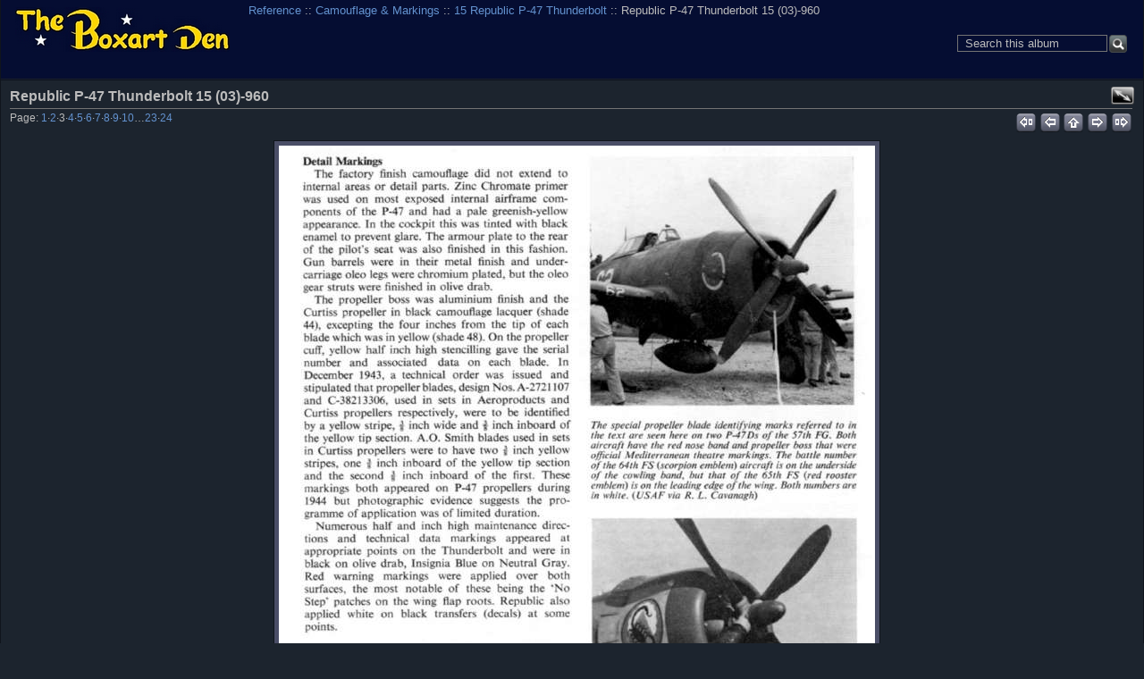

--- FILE ---
content_type: text/html; charset=UTF-8
request_url: https://boxartden.com/reference/gallery/index.php/Camouflage-Markings/Republic-P-47-Thunderbolt/Republic-P-47-Thunderbolt-15-03-960
body_size: 18959
content:

<!DOCTYPE html >
<html  xml:lang="en" lang="en"  >
<!-- Grey Dragon Theme v.3.2.2 (slateblue : iphone) - Copyright (c) 2009-2012 Serguei Dosyukov - All Rights Reserved -->
<!-- photo -->
<head>
<meta http-equiv="X-UA-Compatible" content="IE=9"/>
<meta http-equiv="content-type" content="text/html; charset=UTF-8" />
<meta name=viewport content="width=device-width, initial-scale=0.8">  
<title>Republic P-47 Thunderbolt 15 (03)-960</title>

<!-- Internet Explorer 9 Meta tags : Start -->
<meta name="application-name" content="Republic P-47 Thunderbolt 15 (03)-960" />
<meta name="msapplication-tooltip" content="Start Republic P-47 Thunderbolt 15 (03)-960" />
<meta name="msapplication-starturl" content="/reference/gallery/index.php/" />                                                     
<meta name="msapplication-task" content="name=Gallery: Root Album; action-uri=/reference/gallery/index.php/; icon-uri=favicon.ico" />
<!-- Internet Explorer 9 Meta tags : End -->
<link rel="shortcut icon" href="lib/images/favicon.ico" type="image/x-icon" />
<link rel="apple-touch-icon" href="lib/images/apple-touch-icon.png"/>
<script type="text/javascript">
  var MSG_CANCEL = "Cancel";
</script>











<!-- LOOKING FOR YOUR CSS? It's all been combined into the link(s) below -->
<link rel="stylesheet" type="text/css" href="/reference/gallery/index.php/combined/css/ea1b4a38456862cb88a78087e615e1e8.css" media="screen,print,projection" />
<!-- LOOKING FOR YOUR JS? It's all been combined into the link(s) below -->
<script type="text/javascript" src="/reference/gallery/index.php/combined/javascript/de4ed3134fee7144f2f61081c59a24cc.js"></script>

</head>

<body  class="g-toolbar-large g-sidebar-bottom g-column-5 g-iphone">
                               
<div id="g-header">
<form action="/reference/gallery/index.php/search" id="g-quick-search-form" class="g-short-form">
          <ul>
    <li>
              <label for="g-search">Search this album</label>
            <input type="hidden" name="album" value="68951" />
      <input type="text" name="q" id="g-search" class="text" />
    </li>
    <li>
      <input type="submit" value="Go" class="submit" />
    </li>
  </ul>
</form>
                                                                         
  <a id="g-logo" href="/reference/gallery/index.php/" title="go back to the Gallery home">
    <img alt="Gallery logo: Your photos on your web site" src="/reference/gallery/lib/images/logo.png" />
  </a>


<ul class="g-breadcrumbs g-top-left"><li  class="g-first"><a href="/reference/gallery/index.php/">Reference</a></li><li > :: <a href="/reference/gallery/index.php/Camouflage-Markings">Camouflage &amp; Markings</a></li><li > :: <a href="/reference/gallery/index.php/Camouflage-Markings/Republic-P-47-Thunderbolt">15 Republic P-47 Thunderbolt</a></li><li class="g-active ">  :: Republic P-47 Thunderbolt 15 (03)-960</li></ul></div>
<div id="g-main">
  <div id="g-main-in">
        <div id="g-view-menu" class="g-buttonset g-buttonset-shift">
      <ul  class="g-menu">
    <li>
  <a      class="g-menu-link g-fullsize-link"
     href="/reference/gallery/var/albums/Camouflage-%26-Markings/Republic-P-47-Thunderbolt/Republic%20P-47%20Thunderbolt%2015%20%2803%29-960.jpg?m=1608581716"
     title="View full size">
    View full size  </a>
</li>
  </ul>

    </div>

<div id="g-column-centerfull">  

<div id="g-item">
    <div id="g-info">
    <h1>Republic P-47 Thunderbolt 15 (03)-960</h1>
  </div>
  

<ul class="g-paginator">
  <li class="g-pagination">Page: <span><a href="/reference/gallery/index.php/Camouflage-Markings/Republic-P-47-Thunderbolt/Republic-P-47-Thunderbolt-15-01-960" title="Page 1">1</a></span>&middot;<span><a href="/reference/gallery/index.php/Camouflage-Markings/Republic-P-47-Thunderbolt/Republic-P-47-Thunderbolt-15-02-960" title="Page 2">2</a></span>&middot;<span>3</span>&middot;<span><a href="/reference/gallery/index.php/Camouflage-Markings/Republic-P-47-Thunderbolt/Republic-P-47-Thunderbolt-15-04-960" title="Page 4">4</a></span>&middot;<span><a href="/reference/gallery/index.php/Camouflage-Markings/Republic-P-47-Thunderbolt/Republic-P-47-Thunderbolt-15-05-960" title="Page 5">5</a></span>&middot;<span><a href="/reference/gallery/index.php/Camouflage-Markings/Republic-P-47-Thunderbolt/Republic-P-47-Thunderbolt-15-06-960" title="Page 6">6</a></span>&middot;<span><a href="/reference/gallery/index.php/Camouflage-Markings/Republic-P-47-Thunderbolt/Republic-P-47-Thunderbolt-15-07-960" title="Page 7">7</a></span>&middot;<span><a href="/reference/gallery/index.php/Camouflage-Markings/Republic-P-47-Thunderbolt/Republic-P-47-Thunderbolt-15-08-960" title="Page 8">8</a></span>&middot;<span><a href="/reference/gallery/index.php/Camouflage-Markings/Republic-P-47-Thunderbolt/Republic-P-47-Thunderbolt-15-09-960" title="Page 9">9</a></span>&middot;<span><a href="/reference/gallery/index.php/Camouflage-Markings/Republic-P-47-Thunderbolt/Republic-P-47-Thunderbolt-15-10-960" title="Page 10">10</a></span>&hellip;<span><a href="/reference/gallery/index.php/Camouflage-Markings/Republic-P-47-Thunderbolt/Republic-P-47-Thunderbolt-15-23-960" title="Page 23">23</a></span>&middot;<span><a href="/reference/gallery/index.php/Camouflage-Markings/Republic-P-47-Thunderbolt/Republic-P-47-Thunderbolt-15-24-960" title="Page 24">24</a></span></li>   
  <li class="g-navigation">
      <a title="first" id="g-navi-first" href="/reference/gallery/index.php/Camouflage-Markings/Republic-P-47-Thunderbolt/Republic-P-47-Thunderbolt-15-01-960"><span class="ui-icon ui-icon-first">&nbsp;</span></a>
  
      <a title="previous" id="g-navi-prev" href="/reference/gallery/index.php/Camouflage-Markings/Republic-P-47-Thunderbolt/Republic-P-47-Thunderbolt-15-02-960"><span class="ui-icon ui-icon-prev">&nbsp;</span></a>
  
      <a title="up" id="g-navi-parent" href="/reference/gallery/index.php/Camouflage-Markings/Republic-P-47-Thunderbolt?show=68956"><span class="ui-icon ui-icon-parent">&nbsp;</span></a>
  
      <a title="next" class="ui-right" id="g-navi-next" href="/reference/gallery/index.php/Camouflage-Markings/Republic-P-47-Thunderbolt/Republic-P-47-Thunderbolt-15-04-960"><span class="ui-icon ui-icon-next">&nbsp;</span></a>
  
        <a title="last" class="ui-right" id="g-navi-last" href="/reference/gallery/index.php/Camouflage-Markings/Republic-P-47-Thunderbolt/Republic-P-47-Thunderbolt-15-24-960"><span class="ui-icon ui-icon-last">&nbsp;</span></a>
    </li>
</ul>      <div id="g-photo">
            <div class="g-resize" style="margin-left: -333px; ">
                                   <a style="display: static;" title="Republic P-47 Thunderbolt 15 (03)-960" target=_blank;  href="/reference/gallery/var/albums/Camouflage-%26-Markings/Republic-P-47-Thunderbolt/Republic%20P-47%20Thunderbolt%2015%20%2803%29-960.jpg?m=1608581716">
           <img id="g-item-id-68956" class="g-resize" alt="Republic P-47 Thunderbolt 15 (03)-960" src="/reference/gallery/var/resizes/Camouflage-%26-Markings/Republic-P-47-Thunderbolt/Republic%20P-47%20Thunderbolt%2015%20%2803%29-960.jpg?m=1608581721" width="667" height="960"/>           </a>
                                                                                                                                                                                                                                          </div>
      </div>
    

<ul class="g-paginator">
  <li class="g-pagination">Page: <span><a href="/reference/gallery/index.php/Camouflage-Markings/Republic-P-47-Thunderbolt/Republic-P-47-Thunderbolt-15-01-960" title="Page 1">1</a></span>&middot;<span><a href="/reference/gallery/index.php/Camouflage-Markings/Republic-P-47-Thunderbolt/Republic-P-47-Thunderbolt-15-02-960" title="Page 2">2</a></span>&middot;<span>3</span>&middot;<span><a href="/reference/gallery/index.php/Camouflage-Markings/Republic-P-47-Thunderbolt/Republic-P-47-Thunderbolt-15-04-960" title="Page 4">4</a></span>&middot;<span><a href="/reference/gallery/index.php/Camouflage-Markings/Republic-P-47-Thunderbolt/Republic-P-47-Thunderbolt-15-05-960" title="Page 5">5</a></span>&middot;<span><a href="/reference/gallery/index.php/Camouflage-Markings/Republic-P-47-Thunderbolt/Republic-P-47-Thunderbolt-15-06-960" title="Page 6">6</a></span>&middot;<span><a href="/reference/gallery/index.php/Camouflage-Markings/Republic-P-47-Thunderbolt/Republic-P-47-Thunderbolt-15-07-960" title="Page 7">7</a></span>&middot;<span><a href="/reference/gallery/index.php/Camouflage-Markings/Republic-P-47-Thunderbolt/Republic-P-47-Thunderbolt-15-08-960" title="Page 8">8</a></span>&middot;<span><a href="/reference/gallery/index.php/Camouflage-Markings/Republic-P-47-Thunderbolt/Republic-P-47-Thunderbolt-15-09-960" title="Page 9">9</a></span>&middot;<span><a href="/reference/gallery/index.php/Camouflage-Markings/Republic-P-47-Thunderbolt/Republic-P-47-Thunderbolt-15-10-960" title="Page 10">10</a></span>&hellip;<span><a href="/reference/gallery/index.php/Camouflage-Markings/Republic-P-47-Thunderbolt/Republic-P-47-Thunderbolt-15-23-960" title="Page 23">23</a></span>&middot;<span><a href="/reference/gallery/index.php/Camouflage-Markings/Republic-P-47-Thunderbolt/Republic-P-47-Thunderbolt-15-24-960" title="Page 24">24</a></span></li>   
  <li class="g-navigation">
      <a title="first" id="g-navi-first" href="/reference/gallery/index.php/Camouflage-Markings/Republic-P-47-Thunderbolt/Republic-P-47-Thunderbolt-15-01-960"><span class="ui-icon ui-icon-first">&nbsp;</span></a>
  
      <a title="previous" id="g-navi-prev" href="/reference/gallery/index.php/Camouflage-Markings/Republic-P-47-Thunderbolt/Republic-P-47-Thunderbolt-15-02-960"><span class="ui-icon ui-icon-prev">&nbsp;</span></a>
  
      <a title="up" id="g-navi-parent" href="/reference/gallery/index.php/Camouflage-Markings/Republic-P-47-Thunderbolt?show=68956"><span class="ui-icon ui-icon-parent">&nbsp;</span></a>
  
      <a title="next" class="ui-right" id="g-navi-next" href="/reference/gallery/index.php/Camouflage-Markings/Republic-P-47-Thunderbolt/Republic-P-47-Thunderbolt-15-04-960"><span class="ui-icon ui-icon-next">&nbsp;</span></a>
  
        <a title="last" class="ui-right" id="g-navi-last" href="/reference/gallery/index.php/Camouflage-Markings/Republic-P-47-Thunderbolt/Republic-P-47-Thunderbolt-15-24-960"><span class="ui-icon ui-icon-last">&nbsp;</span></a>
    </li>
</ul>  </div>
<script type="text/javascript">
$(document).ready(function() {
  if (document.images) {
    var image_preload_n = new Image();
    image_preload_n.src = "/reference/gallery/var/resizes/Camouflage-%26-Markings/Republic-P-47-Thunderbolt/Republic%20P-47%20Thunderbolt%2015%20%2804%29-960.jpg?m=1608581714";
    var image_preload_p = new Image();
    image_preload_p.src = "/reference/gallery/var/resizes/Camouflage-%26-Markings/Republic-P-47-Thunderbolt/Republic%20P-47%20Thunderbolt%2015%20%2802%29-960.jpg?m=1608581716";
  }
});
</script>
    </div> 
  </div>
</div>
<div id="g-column-bottom">
  <div class="g-toolbar"><h1>&nbsp;</h1></div>
<div id="g-albumtree" class="g-block">
    <h2>Album Tree</h2>
    <div class="g-block-content">
    <select onchange="window.location=this.value">
  <option value="/reference/gallery/index.php/">Reference</option>
  <option value="/reference/gallery/index.php/AFV-Profiles">&nbsp;&nbsp;AFV Profiles</option>
  <option value="/reference/gallery/index.php/AFV-Profiles/Churchill-Mk-IV">&nbsp;&nbsp;&nbsp;&nbsp;01 Churchill Mk IV</option>
  <option value="/reference/gallery/index.php/AFV-Profiles/Panzer-III">&nbsp;&nbsp;&nbsp;&nbsp;02 Panzer III</option>
  <option value="/reference/gallery/index.php/AFV-Profiles/Tanks-Mk-I---Mk-V">&nbsp;&nbsp;&nbsp;&nbsp;03 Tanks Mk.I - Mk.V</option>
  <option value="/reference/gallery/index.php/AFV-Profiles/Light-Tanks-M1---M5">&nbsp;&nbsp;&nbsp;&nbsp;04 Light Tanks M1 - M5</option>
  <option value="/reference/gallery/index.php/AFV-Profiles/Light-Tanks-Mk-I---Mk-VI">&nbsp;&nbsp;&nbsp;&nbsp;05 Light Tanks Mk.I - Mk.VI</option>
  <option value="/reference/gallery/index.php/AFV-Profiles/Valentine-Mk-III">&nbsp;&nbsp;&nbsp;&nbsp;06 Valentine Mk.III</option>
  <option value="/reference/gallery/index.php/AFV-Profiles/Medium-Tanks-Mk-A---Mk-D">&nbsp;&nbsp;&nbsp;&nbsp;07 Medium Tanks Mk.A - Mk.D</option>
  <option value="/reference/gallery/index.php/AFV-Profiles/Crusader-Cruiser-Mk-VI">&nbsp;&nbsp;&nbsp;&nbsp;08 Crusader-Cruiser Mk.VI</option>
  <option value="/reference/gallery/index.php/AFV-Profiles/Early-Armoured-Cars">&nbsp;&nbsp;&nbsp;&nbsp;09 Early Armoured Cars</option>
  <option value="/reference/gallery/index.php/AFV-Profiles/Panzer-V-Panther">&nbsp;&nbsp;&nbsp;&nbsp;10 Panzer V Panther</option>
  <option value="/reference/gallery/index.php/AFV-Profiles/M3-Medium-Lee-Grant">&nbsp;&nbsp;&nbsp;&nbsp;11 M3 Medium (Lee/Grant)</option>
  <option value="/reference/gallery/index.php/AFV-Profiles/Mediums-Mk-I---Mk-III">&nbsp;&nbsp;&nbsp;&nbsp;12 Mediums Mk.I - Mk.III</option>
  <option value="/reference/gallery/index.php/AFV-Profiles/Ram-Sexton">&nbsp;&nbsp;&nbsp;&nbsp;12 Ram &amp; Sexton</option>
  <option value="/reference/gallery/index.php/AFV-Profiles/Carriers">&nbsp;&nbsp;&nbsp;&nbsp;14 Carriers</option>
  <option value="/reference/gallery/index.php/AFV-Profiles/Panzer-I-II">&nbsp;&nbsp;&nbsp;&nbsp;15 Panzer I &amp; II</option>
  <option value="/reference/gallery/index.php/AFV-Profiles/Landing-Vehicles-Tracked">&nbsp;&nbsp;&nbsp;&nbsp;16 Landing Vehicles Tracked</option>
  <option value="/reference/gallery/index.php/AFV-Profiles/Russian-KV-IS">&nbsp;&nbsp;&nbsp;&nbsp;17 Russian KV &amp; IS</option>
  <option value="/reference/gallery/index.php/AFV-Profiles/Chieftain-Leopard-Development">&nbsp;&nbsp;&nbsp;&nbsp;18 Chieftain &amp; Leopard (Development)</option>
  <option value="/reference/gallery/index.php/AFV-Profiles/Chieftain-Leopard-Description">&nbsp;&nbsp;&nbsp;&nbsp;19 Chieftain &amp; Leopard MBT (Description)</option>
  <option value="/reference/gallery/index.php/AFV-Profiles/Churchill-Sherman-Specials">&nbsp;&nbsp;&nbsp;&nbsp;20 Churchill &amp; Sherman Specials</option>
  <option value="/reference/gallery/index.php/AFV-Profiles/Armoured-Cars">&nbsp;&nbsp;&nbsp;&nbsp;21 Armoured Cars</option>
  <option value="/reference/gallery/index.php/AFV-Profiles/Panzer-38-t-35-t">&nbsp;&nbsp;&nbsp;&nbsp;22 Panzer 38(t) &amp; 35(t)</option>
  <option value="/reference/gallery/index.php/AFV-Profiles/Soviet-Mediums-T44-T54-T55-T62">&nbsp;&nbsp;&nbsp;&nbsp;23 Soviet Mediums T44, T54, T55 &amp; T62</option>
  <option value="/reference/gallery/index.php/AFV-Profiles/M48---M60-Series-MBT">&nbsp;&nbsp;&nbsp;&nbsp;24 M48 - M60 Series MBT</option>
  <option value="/reference/gallery/index.php/AFV-Profiles/Cromwell-Comet">&nbsp;&nbsp;&nbsp;&nbsp;25 Cromwell &amp; Comet</option>
  <option value="/reference/gallery/index.php/AFV-Profiles/Hellcat-Long-Tom-Priest">&nbsp;&nbsp;&nbsp;&nbsp;26 Hellcat, Long Tom &amp; Priest</option>
  <option value="/reference/gallery/index.php/AFV-Profiles/Saladin-Armoured-Car">&nbsp;&nbsp;&nbsp;&nbsp;27 Saladin Armoured Car</option>
  <option value="/reference/gallery/index.php/AFV-Profiles/S-Tank">&nbsp;&nbsp;&nbsp;&nbsp;28 S-Tank</option>
  <option value="/reference/gallery/index.php/AFV-Profiles/M4-Medium-Sherman">&nbsp;&nbsp;&nbsp;&nbsp;29 M4 Medium (Sherman)</option>
  <option value="/reference/gallery/index.php/AFV-Profiles/Armoured-Cars---Marmon-Herrington-Alvis-Straussler-Light-Recon">&nbsp;&nbsp;&nbsp;&nbsp;30 Armoured Cars - Marmon-Herrington, Alvis-Straussler, Light Recon</option>
  <option value="/reference/gallery/index.php/AFV-Profiles/Australian-Sentinel-Maltidas">&nbsp;&nbsp;&nbsp;&nbsp;31 Australian Sentinel &amp; Maltidas</option>
  <option value="/reference/gallery/index.php/AFV-Profiles/M6-Heavy-M26-Pershing">&nbsp;&nbsp;&nbsp;&nbsp;32 M6 Heavy &amp; M26 Pershing</option>
  <option value="/reference/gallery/index.php/AFV-Profiles/German-Armoured-Cars">&nbsp;&nbsp;&nbsp;&nbsp;33 German Armoured Cars</option>
  <option value="/reference/gallery/index.php/AFV-Profiles/Scorpion-Recon-Tank">&nbsp;&nbsp;&nbsp;&nbsp;34 Scorpion Recon Tank</option>
  <option value="/reference/gallery/index.php/AFV-Profiles/British-Armoured-Recovery-Vehicles">&nbsp;&nbsp;&nbsp;&nbsp;35 British Armoured Recovery Vehicles</option>
  <option value="/reference/gallery/index.php/AFV-Profiles/Chars-Hotchkiss-H35-H39-Somua-S35">&nbsp;&nbsp;&nbsp;&nbsp;36 Chars Hotchkiss, H35, H39 &amp; Somua S35</option>
  <option value="/reference/gallery/index.php/AFV-Profiles/Russian-BT-Series">&nbsp;&nbsp;&nbsp;&nbsp;37 Russian BT Series</option>
  <option value="/reference/gallery/index.php/AFV-Profiles/Conqueror-Heavy-Gun-Tank">&nbsp;&nbsp;&nbsp;&nbsp;38 Conqueror Heavy Gun Tank</option>
  <option value="/reference/gallery/index.php/AFV-Profiles/Panhard-Armoured-Cars">&nbsp;&nbsp;&nbsp;&nbsp;39 Panhard Armoured Cars</option>
  <option value="/reference/gallery/index.php/AFV-Profiles/US-Armoured-Cars">&nbsp;&nbsp;&nbsp;&nbsp;40 US Armoured Cars</option>
  <option value="/reference/gallery/index.php/AFV-Profiles/M103-Heavy-Tank-M41-Light-Tank-Walker-Bulldog">&nbsp;&nbsp;&nbsp;&nbsp;41 M103 Heavy Tank &amp; M41 Light Tank (Walker Bulldog)</option>
  <option value="/reference/gallery/index.php/AFV-Profiles/Modern-Swedish-Light-Armoured-Vehicles">&nbsp;&nbsp;&nbsp;&nbsp;42 Modern Swedish Light Armoured Vehicles</option>
  <option value="/reference/gallery/index.php/AFV-Profiles/Panzer-IV">&nbsp;&nbsp;&nbsp;&nbsp;43 Panzer IV</option>
  <option value="/reference/gallery/index.php/AFV-Profiles/Ferrets-Fox">&nbsp;&nbsp;&nbsp;&nbsp;44 Ferrets &amp; Fox</option>
  <option value="/reference/gallery/index.php/AFV-Profiles/Vickers-Battle-Tank">&nbsp;&nbsp;&nbsp;&nbsp;45 Vickers Battle Tank</option>
  <option value="/reference/gallery/index.php/AFV-Profiles/Light-Tanks-M22-Locust-M24-Chafee">&nbsp;&nbsp;&nbsp;&nbsp;46 Light Tanks M22 Locust &amp; M24 Chafee</option>
  <option value="/reference/gallery/index.php/AFV-Profiles/Russian-T34">&nbsp;&nbsp;&nbsp;&nbsp;47 Russian T34</option>
  <option value="/reference/gallery/index.php/AFV-Profiles/Panzer-VI-Tiger-I-Tiger-II-King-Tiger">&nbsp;&nbsp;&nbsp;&nbsp;48 Panzer VI Tiger I &amp; Tiger II (King Tiger)</option>
  <option value="/reference/gallery/index.php/AFV-Profiles/Japanese-Medium-Tanks">&nbsp;&nbsp;&nbsp;&nbsp;49 Japanese Medium Tanks</option>
  <option value="/reference/gallery/index.php/AFV-Profiles/Swiss-Battle-Tanks">&nbsp;&nbsp;&nbsp;&nbsp;50 Swiss Battle Tanks</option>
  <option value="/reference/gallery/index.php/AFV-Profiles/Abbot-FV433-Self-Propelled-Gun">&nbsp;&nbsp;&nbsp;&nbsp;51 Abbot FV433 Self-Propelled Gun</option>
  <option value="/reference/gallery/index.php/AFV-Profiles/M47-Patton">&nbsp;&nbsp;&nbsp;&nbsp;52 M47 Patton</option>
  <option value="/reference/gallery/index.php/AFV-Profiles/FV-432-Series">&nbsp;&nbsp;&nbsp;&nbsp;53 FV 432 Series</option>
  <option value="/reference/gallery/index.php/AFV-Profiles/Japanese-Combat-Cars-Light-Tanks-Tankettes">&nbsp;&nbsp;&nbsp;&nbsp;54 Japanese Combat Cars, Light Tanks &amp; Tankettes</option>
  <option value="/reference/gallery/index.php/AFV-Profiles/German-Self-Propelled-Weapons">&nbsp;&nbsp;&nbsp;&nbsp;55 German Self-Propelled Weapons</option>
  <option value="/reference/gallery/index.php/AFV-Profiles/Missile-Armed-Armoured-Vehicles">&nbsp;&nbsp;&nbsp;&nbsp;56 Missile Armed Armoured Vehicles</option>
  <option value="/reference/gallery/index.php/AFV-Profiles/SdKfz-251-SdKfz-250">&nbsp;&nbsp;&nbsp;&nbsp;57 SdKfz 251 &amp; SdKfz 250</option>
  <option value="/reference/gallery/index.php/AFV-Profiles/French-Infantry-Tanks---Part-I">&nbsp;&nbsp;&nbsp;&nbsp;58 French Infantry Tanks - Part I</option>
  <option value="/reference/gallery/index.php/AFV-Profiles/French-Infantry-Tanks-Part-II">&nbsp;&nbsp;&nbsp;&nbsp;59 French Infantry Tanks - Part II</option>
  <option value="/reference/gallery/index.php/AFV-Profiles/Russian-Armoured-Cars">&nbsp;&nbsp;&nbsp;&nbsp;60 Russian Armoured Cars</option>
  <option value="/reference/gallery/index.php/AFV-Profiles/Elefant-Maus-E-100">&nbsp;&nbsp;&nbsp;&nbsp;61 Elefant &amp; Maus (+E-100)</option>
  <option value="/reference/gallery/index.php/AFV-Profiles/Commando-Twister-High-Mobility-Vehicles">&nbsp;&nbsp;&nbsp;&nbsp;62Commando, Twister &amp; High Mobility Vehicles</option>
  <option value="/reference/gallery/index.php/AFV-Profiles/AMX-30-Battle-Tank">&nbsp;&nbsp;&nbsp;&nbsp;63 AMX-30 Battle Tank</option>
  <option value="/reference/gallery/index.php/AFV-Profiles/Armoured-Personnel-Carriers">&nbsp;&nbsp;&nbsp;&nbsp;64 Armoured Personnel Carriers</option>
  <option value="/reference/gallery/index.php/AFV-Profiles/PT-76-Light-Amphibious-Tank">&nbsp;&nbsp;&nbsp;&nbsp;65 PT-76 Light Amphibious Tank</option>
  <option value="/reference/gallery/index.php/Aircam-Aviation-Series">&nbsp;&nbsp;Aircam Aviation Series</option>
  <option value="/reference/gallery/index.php/Aircam-Aviation-Series/North-American-P-51D-Mustang">&nbsp;&nbsp;&nbsp;&nbsp;01 North American P-51D Mustang</option>
  <option value="/reference/gallery/index.php/Aircam-Aviation-Series/Republic-P-47-Thunderbolt">&nbsp;&nbsp;&nbsp;&nbsp;02 Republic P-47 Thunderbolt</option>
  <option value="/reference/gallery/index.php/Aircam-Aviation-Series/North-American-Mustang">&nbsp;&nbsp;&nbsp;&nbsp;03 North American Mustang</option>
  <option value="/reference/gallery/index.php/Aircam-Aviation-Series/Supermarine-Spitfire-Mk-I-XVI">&nbsp;&nbsp;&nbsp;&nbsp;04 Supermarine Spitfire Mk.I-XVI</option>
  <option value="/reference/gallery/index.php/Aircam-Aviation-Series/North-American-P-51B-C-Mustang">&nbsp;&nbsp;&nbsp;&nbsp;05 North American P-51B/C Mustang</option>
  <option value="/reference/gallery/index.php/Aircam-Aviation-Series/Curtiss-Kittyhawk-Mk-I-IV">&nbsp;&nbsp;&nbsp;&nbsp;06 Curtiss Kittyhawk Mk.I-IV</option>
  <option value="/reference/gallery/index.php/Aircam-Aviation-Series/Curtiss-P-40D-N-Warhawk">&nbsp;&nbsp;&nbsp;&nbsp;07 Curtiss P-40D-N Warhawk</option>
  <option value="/reference/gallery/index.php/Aircam-Aviation-Series/Supermarine-Spitfire-Mk-XII-24">&nbsp;&nbsp;&nbsp;&nbsp;08 Supermarine Spitfire Mk.XII-24</option>
  <option value="/reference/gallery/index.php/Aircam-Aviation-Series/Spad-Scouts-S-VII-S-XIII">&nbsp;&nbsp;&nbsp;&nbsp;09 Spad Scouts S.VII-S.XIII</option>
  <option value="/reference/gallery/index.php/Aircam-Aviation-Series/Lockheed-P-38-Lightning">&nbsp;&nbsp;&nbsp;&nbsp;10 Lockheed P-38 Lightning</option>
  <option value="/reference/gallery/index.php/Aircam-Aviation-Series/Consolidated-B-24D-M-Liberator">&nbsp;&nbsp;&nbsp;&nbsp;11 Consolidated B-24D-M Liberator, PB4Y-1/2 Privateer</option>
  <option value="/reference/gallery/index.php/Aircam-Aviation-Series/Avro-Lancaster">&nbsp;&nbsp;&nbsp;&nbsp;12 Avro Lancaster</option>
  <option value="/reference/gallery/index.php/Aircam-Aviation-Series/Nakajima-Ki-43-Haybusa-I-III">&nbsp;&nbsp;&nbsp;&nbsp;13 Nakajima Ki.43 Hayabusa I-III</option>
  <option value="/reference/gallery/index.php/Aircam-Aviation-Series/Republic-F-RF-84F-Thunderstreak-Thunderflash">&nbsp;&nbsp;&nbsp;&nbsp;14 Republic F/RF-84F Thunderstreak/Thunderflash</option>
  <option value="/reference/gallery/index.php/Aircam-Aviation-Series/Boeing-B-17B-H-Flying-Fortress">&nbsp;&nbsp;&nbsp;&nbsp;15 Boeing B-17B-H Flying Fortress</option>
  <option value="/reference/gallery/index.php/Aircam-Aviation-Series/Mitsubishi-A6M1-2--2N-Zero-Sen">&nbsp;&nbsp;&nbsp;&nbsp;16 Mitsubishi A6M1/2/-2N Zero-Sen</option>
  <option value="/reference/gallery/index.php/Aircam-Aviation-Series/North-American-F-86A-L-Sabre">&nbsp;&nbsp;&nbsp;&nbsp;17 North American F-86A-L Sabre</option>
  <option value="/reference/gallery/index.php/Aircam-Aviation-Series/Nakajima-Ki-27A-B-Manshu-Ki-79A-B">&nbsp;&nbsp;&nbsp;&nbsp;18 Nakajima Ki.27A-B Manshu Ki.79A-B</option>
  <option value="/reference/gallery/index.php/Aircam-Aviation-Series/Grumman-F6F-3-5-Hellcat">&nbsp;&nbsp;&nbsp;&nbsp;19 Grumman F6F-3/5 Hellcat</option>
  <option value="/reference/gallery/index.php/Aircam-Aviation-Series/Canadair-Sabre-Mk-1-6">&nbsp;&nbsp;&nbsp;&nbsp;20 Canadair Sabre Mk.1-6, Commonwealth Sabre Mk.30-32</option>
  <option value="/reference/gallery/index.php/Aircam-Aviation-Series/Kawasaki-Ki-61-Ki-100-Hien">&nbsp;&nbsp;&nbsp;&nbsp;21 Kawasaki Ki.61/Ki.100 Hien</option>
  <option value="/reference/gallery/index.php/Aircam-Aviation-Series/North-American-B-25A-J-Mitchell">&nbsp;&nbsp;&nbsp;&nbsp;22 North American B-25A/J Mitchell</option>
  <option value="/reference/gallery/index.php/Aircam-Aviation-Series/Vought-F4U-1-7-Corsair">&nbsp;&nbsp;&nbsp;&nbsp;23 Vought F4U-1/7 Corsair</option>
  <option value="/reference/gallery/index.php/Aircam-Aviation-Series/Hawker-Hurricane-Mk-I-IV">&nbsp;&nbsp;&nbsp;&nbsp;24 Hawker Hurricane Mk.I/IV</option>
  <option value="/reference/gallery/index.php/Aircam-Aviation-Series/Nakajima-Ki-44-Shoki-Ia-b-c-IIa-b-c">&nbsp;&nbsp;&nbsp;&nbsp;25 Nakajima Ki.44 Shoki Ia,b,c/IIa,b,c</option>
  <option value="/reference/gallery/index.php/Aircam-Aviation-Series/Hawker-Hunter-F-1-T-66">&nbsp;&nbsp;&nbsp;&nbsp;26 Hawker Hunter F.1/T.66</option>
  <option value="/reference/gallery/index.php/Aircam-Aviation-Series/McDonnell-Douglas-A-4A-L-Skyhawk">&nbsp;&nbsp;&nbsp;&nbsp;27 McDonnell-Douglas A-4A/L Skyhawk</option>
  <option value="/reference/gallery/index.php/Aircam-Aviation-Series/De-Havilland-Mosquito">&nbsp;&nbsp;&nbsp;&nbsp;28 De Havilland Mosquito</option>
  <option value="/reference/gallery/index.php/Aircam-Aviation-Series/Nakajima-Ki-84a-b-Hayate">&nbsp;&nbsp;&nbsp;&nbsp;29 Nakajima Ki.84a/b Hayate</option>
  <option value="/reference/gallery/index.php/Aircam-Aviation-Series/McDonnell-F-4-Phantom-II">&nbsp;&nbsp;&nbsp;&nbsp;30 McDonnell F-4 Phantom II</option>
  <option value="/reference/gallery/index.php/Aircam-Aviation-Series/Vought-F-8-Crusader">&nbsp;&nbsp;&nbsp;&nbsp;31 Vought F-8 Crusader</option>
  <option value="/reference/gallery/index.php/Aircam-Aviation-Series/Kawasaki-Ki-48-I-II-Sokei">&nbsp;&nbsp;&nbsp;&nbsp;32 Kawasaki Ki.48-I/II Sokei</option>
  <option value="/reference/gallery/index.php/Aircam-Aviation-Series/De-Havilland-Vampire-F-1-T-55">&nbsp;&nbsp;&nbsp;&nbsp;33 De Havilland Vampire F.1-T.55</option>
  <option value="/reference/gallery/index.php/Aircam-Aviation-Series/Mitsubishi-Nakajima-G3M1-2-3">&nbsp;&nbsp;&nbsp;&nbsp;35 Mitsubishi:Nakajima G3M1/2/3, Kusho L3Y1/2</option>
  <option value="/reference/gallery/index.php/Aircam-Aviation-Series/English-Electric-BAC-Lightning">&nbsp;&nbsp;&nbsp;&nbsp;37 English Electric (BAC) Lightning</option>
  <option value="/reference/gallery/index.php/Aircam-Aviation-Series/Messerschmitt-Bf-109B-C-D-E">&nbsp;&nbsp;&nbsp;&nbsp;39 Messerschmitt Bf-109B,C,D,E</option>
  <option value="/reference/gallery/index.php/Aircam-Aviation-Series/Messerschmitt-Bf-109F-G">&nbsp;&nbsp;&nbsp;&nbsp;40 Messerschmitt Bf-109F-G</option>
  <option value="/reference/gallery/index.php/Aircam-Aviation-Series/McDonnell-F-4-Phantom-II-2">&nbsp;&nbsp;&nbsp;&nbsp;41 McDonnell F-4 Phantom II (2)</option>
  <option value="/reference/gallery/index.php/Aircam-Aviation-Series/Messerschmitt-Bf-109">&nbsp;&nbsp;&nbsp;&nbsp;42 Messerschmitt Bf-109 (Aces)</option>
  <option value="/reference/gallery/index.php/Aircam-Aviation-Series/Messerschmitt-Bf-109B-C-D-E-F-G">&nbsp;&nbsp;&nbsp;&nbsp;43 Messerschmitt Bf-109B,C,D,E,F,G</option>
  <option value="/reference/gallery/index.php/Aircam-Aviation-Series/Focke-Wulf-Fw190A-F-G">&nbsp;&nbsp;&nbsp;&nbsp;44 Focke-Wulf Fw190A/F/G</option>
  <option value="/reference/gallery/index.php/Aircan-Aviation-Series-Specials">&nbsp;&nbsp;Aircan Aviation Series Specials</option>
  <option value="/reference/gallery/index.php/Aircan-Aviation-Series-Specials/Battle-of-Britain">&nbsp;&nbsp;&nbsp;&nbsp;01 Battle of Britain</option>
  <option value="/reference/gallery/index.php/Aircan-Aviation-Series-Specials/Finnish-Air-Force-1918-1968">&nbsp;&nbsp;&nbsp;&nbsp;02 Finnish Air Force 1918-1968</option>
  <option value="/reference/gallery/index.php/Aircan-Aviation-Series-Specials/Sharkmouth-1916-1945">&nbsp;&nbsp;&nbsp;&nbsp;03 Sharkmouth 1916-1945</option>
  <option value="/reference/gallery/index.php/Aircan-Aviation-Series-Specials/Sharkmouth-1945-1970">&nbsp;&nbsp;&nbsp;&nbsp;04 Sharkmouth 1945-1970</option>
  <option value="/reference/gallery/index.php/Aircan-Aviation-Series-Specials/Czechoslovakian-Air-Force-1918-1970">&nbsp;&nbsp;&nbsp;&nbsp;05 Czechoslovakian Air Force 1918-1970</option>
  <option value="/reference/gallery/index.php/Aircan-Aviation-Series-Specials/Luftwaffe-Color-Schemes-Markings-1935-1945">&nbsp;&nbsp;&nbsp;&nbsp;06 Luftwaffe Color Schemes &amp; Markings 1935-1945 Vol.1</option>
  <option value="/reference/gallery/index.php/Aircan-Aviation-Series-Specials/Aerobatic-Teams-1950-1970-Vol-1">&nbsp;&nbsp;&nbsp;&nbsp;07 Aerobatic Teams 1950-1970 Vol.1</option>
  <option value="/reference/gallery/index.php/Aircan-Aviation-Series-Specials/Luftwaffe-Color-Schemes-Markings-1935-1945-Vol-2">&nbsp;&nbsp;&nbsp;&nbsp;08 Luftwaffe Color Schemes &amp; Markings 1935-1945 Vol.2</option>
  <option value="/reference/gallery/index.php/Aircan-Aviation-Series-Specials/Luftwaffe-Bomber-Camouflage-Markings-1940-Vol-1">&nbsp;&nbsp;&nbsp;&nbsp;10 Luftwaffe Camouflage &amp; Markings 1940 Vol.1</option>
  <option value="/reference/gallery/index.php/Aircan-Aviation-Series-Specials/Luftwaffe-Camouflage-Markings-1940-Vol-2">&nbsp;&nbsp;&nbsp;&nbsp;11 Luftwaffe Camouflage &amp; Markings 1940 Vol.2</option>
  <option value="/reference/gallery/index.php/Aircan-Aviation-Series-Specials/Aerobatic-Teams-1950-1971-Vol-2">&nbsp;&nbsp;&nbsp;&nbsp;12 Aerobatic Teams 1950-1971 Vol.2</option>
  <option value="/reference/gallery/index.php/Aircan-Aviation-Series-Specials/USAAF-Bomber-Markings-Camouflage-1941-1945-Vol-1">&nbsp;&nbsp;&nbsp;&nbsp;13 USAAF Bomber Markings &amp; Camouflage 1941-1945 Vol.1</option>
  <option value="/reference/gallery/index.php/Aircan-Aviation-Series-Specials/USAAF-Bomber-Markings-Camouflage-1941-1945-Vol-2">&nbsp;&nbsp;&nbsp;&nbsp;14 USAAF Bomber Markings &amp; Camouflage 1941-1945 Vol.2</option>
  <option value="/reference/gallery/index.php/Aircan-Aviation-Series-Specials/50-Fighters-1938-1945-Vol-1">&nbsp;&nbsp;&nbsp;&nbsp;17 50 Fighters 1938-1945 Vol.1</option>
  <option value="/reference/gallery/index.php/Aircan-Aviation-Series-Specials/50-Fighters-1938-1945-Vol-2">&nbsp;&nbsp;&nbsp;&nbsp;18 50 Fighters 1938-1945 Vol.2</option>
  <option value="/reference/gallery/index.php/Aircan-Aviation-Series-Specials/Luftwaffe-Color-Schemes-Markings-1935-1945-Vol-3">&nbsp;&nbsp;&nbsp;&nbsp;19 Luftwaffe Color Schemes &amp; Markings 1935-1945 Vol.3</option>
  <option value="/reference/gallery/index.php/Aircraft-Profiles">&nbsp;&nbsp;Aircraft Profiles</option>
  <option value="/reference/gallery/index.php/Aircraft-Profiles/Australia">&nbsp;&nbsp;&nbsp;&nbsp;Australia</option>
  <option value="/reference/gallery/index.php/Aircraft-Profiles/Australia/Commonwealth-Boomerang">&nbsp;&nbsp;&nbsp;&nbsp;&nbsp;&nbsp;Commonwealth Boomerang</option>
  <option value="/reference/gallery/index.php/Aircraft-Profiles/Australia/Commonwewalth-Wirraway">&nbsp;&nbsp;&nbsp;&nbsp;&nbsp;&nbsp;Commonwewalth Wirraway</option>
  <option value="/reference/gallery/index.php/Aircraft-Profiles/Britain">&nbsp;&nbsp;&nbsp;&nbsp;Britain</option>
  <option value="/reference/gallery/index.php/Aircraft-Profiles/Britain/Between-Wars">&nbsp;&nbsp;&nbsp;&nbsp;&nbsp;&nbsp;Between Wars</option>
  <option value="/reference/gallery/index.php/Aircraft-Profiles/Britain/Between-Wars/Bristol-Bulldog">&nbsp;&nbsp;&nbsp;&nbsp;&nbsp;&nbsp;&nbsp;&nbsp;Bristol Bulldog</option>
  <option value="/reference/gallery/index.php/Aircraft-Profiles/Britain/Between-Wars/Bristol-F2B-Brisfit-Post-war">&nbsp;&nbsp;&nbsp;&nbsp;&nbsp;&nbsp;&nbsp;&nbsp;Bristol F2B Brisfit (Post war)</option>
  <option value="/reference/gallery/index.php/Aircraft-Profiles/Britain/Between-Wars/De-Havilland-DH-82-Tiger-Moth">&nbsp;&nbsp;&nbsp;&nbsp;&nbsp;&nbsp;&nbsp;&nbsp;De Havilland DH.82 Tiger Moth</option>
  <option value="/reference/gallery/index.php/Aircraft-Profiles/Britain/Between-Wars/De-Havilland-DH-9A-Post-War">&nbsp;&nbsp;&nbsp;&nbsp;&nbsp;&nbsp;&nbsp;&nbsp;De Havilland DH.9A (Post War)</option>
  <option value="/reference/gallery/index.php/Aircraft-Profiles/Britain/Between-Wars/De-Havilland-Rapide">&nbsp;&nbsp;&nbsp;&nbsp;&nbsp;&nbsp;&nbsp;&nbsp;De Havilland Rapide</option>
  <option value="/reference/gallery/index.php/Aircraft-Profiles/Britain/Between-Wars/Fairey-Flycatcher">&nbsp;&nbsp;&nbsp;&nbsp;&nbsp;&nbsp;&nbsp;&nbsp;Fairey Flycatcher</option>
  <option value="/reference/gallery/index.php/Aircraft-Profiles/Britain/Between-Wars/Fairey-IIIF">&nbsp;&nbsp;&nbsp;&nbsp;&nbsp;&nbsp;&nbsp;&nbsp;Fairey IIIF</option>
  <option value="/reference/gallery/index.php/Aircraft-Profiles/Britain/Between-Wars/Gloster-Gamecock">&nbsp;&nbsp;&nbsp;&nbsp;&nbsp;&nbsp;&nbsp;&nbsp;Gloster Gamecock</option>
  <option value="/reference/gallery/index.php/Aircraft-Profiles/Britain/Between-Wars/Gloster-Gauntlet">&nbsp;&nbsp;&nbsp;&nbsp;&nbsp;&nbsp;&nbsp;&nbsp;Gloster Gauntlet</option>
  <option value="/reference/gallery/index.php/Aircraft-Profiles/Britain/Between-Wars/Gloster-Gladiator">&nbsp;&nbsp;&nbsp;&nbsp;&nbsp;&nbsp;&nbsp;&nbsp;Gloster Gladiator +</option>
  <option value="/reference/gallery/index.php/Aircraft-Profiles/Britain/Between-Wars/Handley-Page-Heyford">&nbsp;&nbsp;&nbsp;&nbsp;&nbsp;&nbsp;&nbsp;&nbsp;Handley Page Heyford</option>
  <option value="/reference/gallery/index.php/Aircraft-Profiles/Britain/Between-Wars/Hawker-Audax-Hardy">&nbsp;&nbsp;&nbsp;&nbsp;&nbsp;&nbsp;&nbsp;&nbsp;Hawker Audax &amp; Hardy</option>
  <option value="/reference/gallery/index.php/Aircraft-Profiles/Britain/Between-Wars/Hawker-Fury">&nbsp;&nbsp;&nbsp;&nbsp;&nbsp;&nbsp;&nbsp;&nbsp;Hawker Fury</option>
  <option value="/reference/gallery/index.php/Aircraft-Profiles/Britain/Between-Wars/Hawker-Hart">&nbsp;&nbsp;&nbsp;&nbsp;&nbsp;&nbsp;&nbsp;&nbsp;Hawker Hart</option>
  <option value="/reference/gallery/index.php/Aircraft-Profiles/Britain/Between-Wars/Short-184">&nbsp;&nbsp;&nbsp;&nbsp;&nbsp;&nbsp;&nbsp;&nbsp;Short 184</option>
  <option value="/reference/gallery/index.php/Aircraft-Profiles/Britain/Between-Wars/Short-Empire-Flying-Boats">&nbsp;&nbsp;&nbsp;&nbsp;&nbsp;&nbsp;&nbsp;&nbsp;Short Empire Flying Boats</option>
  <option value="/reference/gallery/index.php/Aircraft-Profiles/Britain/Between-Wars/Supermarine-S4-S6B-Racers">&nbsp;&nbsp;&nbsp;&nbsp;&nbsp;&nbsp;&nbsp;&nbsp;Supermarine S4-S6B Racers</option>
  <option value="/reference/gallery/index.php/Aircraft-Profiles/Britain/Between-Wars/Vickers-Wellesley-Variants">&nbsp;&nbsp;&nbsp;&nbsp;&nbsp;&nbsp;&nbsp;&nbsp;Vickers Wellesley Variants</option>
  <option value="/reference/gallery/index.php/Aircraft-Profiles/Britain/Between-Wars/Westland-Wapiti">&nbsp;&nbsp;&nbsp;&nbsp;&nbsp;&nbsp;&nbsp;&nbsp;Westland Wapiti</option>
  <option value="/reference/gallery/index.php/Aircraft-Profiles/Britain/Modern">&nbsp;&nbsp;&nbsp;&nbsp;&nbsp;&nbsp;Modern</option>
  <option value="/reference/gallery/index.php/Aircraft-Profiles/Britain/Modern/Aerospatiale-BAC-Concorde">&nbsp;&nbsp;&nbsp;&nbsp;&nbsp;&nbsp;&nbsp;&nbsp;Aerospatiale-BAC Concorde</option>
  <option value="/reference/gallery/index.php/Aircraft-Profiles/Britain/Modern/Avro-Shackleton-Mk-1-4">&nbsp;&nbsp;&nbsp;&nbsp;&nbsp;&nbsp;&nbsp;&nbsp;Avro Shackleton Mk.1-4</option>
  <option value="/reference/gallery/index.php/Aircraft-Profiles/Britain/Modern/Avro-Vulcan">&nbsp;&nbsp;&nbsp;&nbsp;&nbsp;&nbsp;&nbsp;&nbsp;Avro Vulcan</option>
  <option value="/reference/gallery/index.php/Aircraft-Profiles/Britain/Modern/De-Havilland-Comet-Srs-1-4">&nbsp;&nbsp;&nbsp;&nbsp;&nbsp;&nbsp;&nbsp;&nbsp;De Havilland Comet Srs.1-4</option>
  <option value="/reference/gallery/index.php/Aircraft-Profiles/Britain/Modern/De-Havilland-Hornet">&nbsp;&nbsp;&nbsp;&nbsp;&nbsp;&nbsp;&nbsp;&nbsp;De Havilland Hornet</option>
  <option value="/reference/gallery/index.php/Aircraft-Profiles/Britain/Modern/De-Havilland-Vampire-Mk-5-9">&nbsp;&nbsp;&nbsp;&nbsp;&nbsp;&nbsp;&nbsp;&nbsp;De Havilland Vampire Mk.5 &amp; 9</option>
  <option value="/reference/gallery/index.php/Aircraft-Profiles/Britain/Modern/English-Electric-Canberra-Mk-I-IV">&nbsp;&nbsp;&nbsp;&nbsp;&nbsp;&nbsp;&nbsp;&nbsp;English Electric Canberra Mk.I &amp; IV</option>
  <option value="/reference/gallery/index.php/Aircraft-Profiles/Britain/Modern/English-Electric-P-1-Lightning-1">&nbsp;&nbsp;&nbsp;&nbsp;&nbsp;&nbsp;&nbsp;&nbsp;English Electric P.1 &amp; Lightning 1</option>
  <option value="/reference/gallery/index.php/Aircraft-Profiles/Britain/Modern/Gloster-Javelin-1---6">&nbsp;&nbsp;&nbsp;&nbsp;&nbsp;&nbsp;&nbsp;&nbsp;Gloster Javelin 1 - 6</option>
  <option value="/reference/gallery/index.php/Aircraft-Profiles/Britain/Modern/Gloster-Meteor-F-8">&nbsp;&nbsp;&nbsp;&nbsp;&nbsp;&nbsp;&nbsp;&nbsp;Gloster Meteor F.8</option>
  <option value="/reference/gallery/index.php/Aircraft-Profiles/Britain/Modern/Gloster-Meteor-F-IV">&nbsp;&nbsp;&nbsp;&nbsp;&nbsp;&nbsp;&nbsp;&nbsp;Gloster Meteor F.IV +</option>
  <option value="/reference/gallery/index.php/Aircraft-Profiles/Britain/Modern/Hawker-Hunter-F-6">&nbsp;&nbsp;&nbsp;&nbsp;&nbsp;&nbsp;&nbsp;&nbsp;Hawker Hunter F.6</option>
  <option value="/reference/gallery/index.php/Aircraft-Profiles/Britain/Modern/Hawker-Hunter-Two-Seaters">&nbsp;&nbsp;&nbsp;&nbsp;&nbsp;&nbsp;&nbsp;&nbsp;Hawker Hunter Two-Seaters</option>
  <option value="/reference/gallery/index.php/Aircraft-Profiles/Britain/Modern/Hawker-P-1127-Kestrel-Harrier">&nbsp;&nbsp;&nbsp;&nbsp;&nbsp;&nbsp;&nbsp;&nbsp;Hawker P.1127 &amp; Kestrel (Harrier)</option>
  <option value="/reference/gallery/index.php/Aircraft-Profiles/Britain/Modern/Hawker-Sea-Fury">&nbsp;&nbsp;&nbsp;&nbsp;&nbsp;&nbsp;&nbsp;&nbsp;Hawker Sea Fury</option>
  <option value="/reference/gallery/index.php/Aircraft-Profiles/Britain/Modern/Hawker-Sea-Hawk">&nbsp;&nbsp;&nbsp;&nbsp;&nbsp;&nbsp;&nbsp;&nbsp;Hawker Sea Hawk</option>
  <option value="/reference/gallery/index.php/Aircraft-Profiles/Britain/Modern/Vickers-Valiant">&nbsp;&nbsp;&nbsp;&nbsp;&nbsp;&nbsp;&nbsp;&nbsp;Vickers Valiant</option>
  <option value="/reference/gallery/index.php/Aircraft-Profiles/Britain/Modern/Vickers-Viscount-700">&nbsp;&nbsp;&nbsp;&nbsp;&nbsp;&nbsp;&nbsp;&nbsp;Vickers Viscount 700</option>
  <option value="/reference/gallery/index.php/Aircraft-Profiles/Britain/WW1">&nbsp;&nbsp;&nbsp;&nbsp;&nbsp;&nbsp;WWI</option>
  <option value="/reference/gallery/index.php/Aircraft-Profiles/Britain/WW1/Bristol-F2B-Brisfit">&nbsp;&nbsp;&nbsp;&nbsp;&nbsp;&nbsp;&nbsp;&nbsp;Bristol F2B Brisfit</option>
  <option value="/reference/gallery/index.php/Aircraft-Profiles/Britain/WW1/Bristol-M-1">&nbsp;&nbsp;&nbsp;&nbsp;&nbsp;&nbsp;&nbsp;&nbsp;Bristol M.1</option>
  <option value="/reference/gallery/index.php/Aircraft-Profiles/Britain/WW1/Bristol-Scouts-C-D">&nbsp;&nbsp;&nbsp;&nbsp;&nbsp;&nbsp;&nbsp;&nbsp;Bristol Scouts C &amp; D</option>
  <option value="/reference/gallery/index.php/Aircraft-Profiles/Britain/WW1/De-Havilland-DH-10">&nbsp;&nbsp;&nbsp;&nbsp;&nbsp;&nbsp;&nbsp;&nbsp;De Havilland DH.10</option>
  <option value="/reference/gallery/index.php/Aircraft-Profiles/Britain/WW1/De-Havilland-DH-2">&nbsp;&nbsp;&nbsp;&nbsp;&nbsp;&nbsp;&nbsp;&nbsp;De Havilland DH.2</option>
  <option value="/reference/gallery/index.php/Aircraft-Profiles/Britain/WW1/De-Havilland-DH-4">&nbsp;&nbsp;&nbsp;&nbsp;&nbsp;&nbsp;&nbsp;&nbsp;De Havilland DH.4</option>
  <option value="/reference/gallery/index.php/Aircraft-Profiles/Britain/WW1/De-Havilland-DH-5">&nbsp;&nbsp;&nbsp;&nbsp;&nbsp;&nbsp;&nbsp;&nbsp;De Havilland DH.5</option>
  <option value="/reference/gallery/index.php/Aircraft-Profiles/Britain/WW1/De-Havilland-DH-9">&nbsp;&nbsp;&nbsp;&nbsp;&nbsp;&nbsp;&nbsp;&nbsp;De Havilland DH.9</option>
  <option value="/reference/gallery/index.php/Aircraft-Profiles/Britain/WW1/Martinsyde-Elephant">&nbsp;&nbsp;&nbsp;&nbsp;&nbsp;&nbsp;&nbsp;&nbsp;Martinsyde Elephant</option>
  <option value="/reference/gallery/index.php/Aircraft-Profiles/Britain/WW1/RAF-BE2-2a-2b">&nbsp;&nbsp;&nbsp;&nbsp;&nbsp;&nbsp;&nbsp;&nbsp;RAF BE.2, 2a &amp; 2b</option>
  <option value="/reference/gallery/index.php/Aircraft-Profiles/Britain/WW1/RAF-RE-8">&nbsp;&nbsp;&nbsp;&nbsp;&nbsp;&nbsp;&nbsp;&nbsp;RAF RE.8</option>
  <option value="/reference/gallery/index.php/Aircraft-Profiles/Britain/WW1/RAF-SE-5">&nbsp;&nbsp;&nbsp;&nbsp;&nbsp;&nbsp;&nbsp;&nbsp;RAF SE.5</option>
  <option value="/reference/gallery/index.php/Aircraft-Profiles/Britain/WW1/RAF-SE-5A">&nbsp;&nbsp;&nbsp;&nbsp;&nbsp;&nbsp;&nbsp;&nbsp;RAF SE.5A</option>
  <option value="/reference/gallery/index.php/Aircraft-Profiles/Britain/WW1/Sopwith-1-1-2-Strutter">&nbsp;&nbsp;&nbsp;&nbsp;&nbsp;&nbsp;&nbsp;&nbsp;Sopwith 1 1/2 Strutter</option>
  <option value="/reference/gallery/index.php/Aircraft-Profiles/Britain/WW1/Sopwith-7F-I-Snipe">&nbsp;&nbsp;&nbsp;&nbsp;&nbsp;&nbsp;&nbsp;&nbsp;Sopwith 7F.I Snipe</option>
  <option value="/reference/gallery/index.php/Aircraft-Profiles/Britain/WW1/Sopwith-Camel-F-I">&nbsp;&nbsp;&nbsp;&nbsp;&nbsp;&nbsp;&nbsp;&nbsp;Sopwith Camel F.I</option>
  <option value="/reference/gallery/index.php/Aircraft-Profiles/Britain/WW1/Sopwith-Dolphin">&nbsp;&nbsp;&nbsp;&nbsp;&nbsp;&nbsp;&nbsp;&nbsp;Sopwith Dolphin</option>
  <option value="/reference/gallery/index.php/Aircraft-Profiles/Britain/WW1/Sopwith-Pup">&nbsp;&nbsp;&nbsp;&nbsp;&nbsp;&nbsp;&nbsp;&nbsp;Sopwith Pup</option>
  <option value="/reference/gallery/index.php/Aircraft-Profiles/Britain/WW1/Sopwith-Triplane">&nbsp;&nbsp;&nbsp;&nbsp;&nbsp;&nbsp;&nbsp;&nbsp;Sopwith Triplane</option>
  <option value="/reference/gallery/index.php/Aircraft-Profiles/Britain/WW1/Vickers-FB-27-Vimy">&nbsp;&nbsp;&nbsp;&nbsp;&nbsp;&nbsp;&nbsp;&nbsp;Vickers FB.27 Vimy</option>
  <option value="/reference/gallery/index.php/Aircraft-Profiles/Britain/WWII">&nbsp;&nbsp;&nbsp;&nbsp;&nbsp;&nbsp;WWII</option>
  <option value="/reference/gallery/index.php/Aircraft-Profiles/Britain/WWII/Airspeed-Oxford">&nbsp;&nbsp;&nbsp;&nbsp;&nbsp;&nbsp;&nbsp;&nbsp;Airspeed Oxford</option>
  <option value="/reference/gallery/index.php/Aircraft-Profiles/Britain/WWII/Armstrong-Whitworth-Whitley">&nbsp;&nbsp;&nbsp;&nbsp;&nbsp;&nbsp;&nbsp;&nbsp;Armstrong Whitworth Whitley</option>
  <option value="/reference/gallery/index.php/Aircraft-Profiles/Britain/WWII/Avro-Lancaster-I">&nbsp;&nbsp;&nbsp;&nbsp;&nbsp;&nbsp;&nbsp;&nbsp;Avro Lancaster I</option>
  <option value="/reference/gallery/index.php/Aircraft-Profiles/Britain/WWII/Avro-Lancaster-Mk-II">&nbsp;&nbsp;&nbsp;&nbsp;&nbsp;&nbsp;&nbsp;&nbsp;Avro Lancaster Mk.II</option>
  <option value="/reference/gallery/index.php/Aircraft-Profiles/Britain/WWII/Avro-Manchester">&nbsp;&nbsp;&nbsp;&nbsp;&nbsp;&nbsp;&nbsp;&nbsp;Avro Manchester</option>
  <option value="/reference/gallery/index.php/Aircraft-Profiles/Britain/WWII/Avro-York">&nbsp;&nbsp;&nbsp;&nbsp;&nbsp;&nbsp;&nbsp;&nbsp;Avro York</option>
  <option value="/reference/gallery/index.php/Aircraft-Profiles/Britain/WWII/Boulton-Paul-Defiant">&nbsp;&nbsp;&nbsp;&nbsp;&nbsp;&nbsp;&nbsp;&nbsp;Boulton-Paul Defiant</option>
  <option value="/reference/gallery/index.php/Aircraft-Profiles/Britain/WWII/Bristol-Beaufighter-I-II">&nbsp;&nbsp;&nbsp;&nbsp;&nbsp;&nbsp;&nbsp;&nbsp;Bristol Beaufighter I &amp; II</option>
  <option value="/reference/gallery/index.php/Aircraft-Profiles/Britain/WWII/Bristol-Blenheim-I">&nbsp;&nbsp;&nbsp;&nbsp;&nbsp;&nbsp;&nbsp;&nbsp;Bristol Blenheim I</option>
  <option value="/reference/gallery/index.php/Aircraft-Profiles/Britain/WWII/Bristol-Blenheim-Mk-IV">&nbsp;&nbsp;&nbsp;&nbsp;&nbsp;&nbsp;&nbsp;&nbsp;Bristol Blenheim Mk.IV</option>
  <option value="/reference/gallery/index.php/Aircraft-Profiles/Britain/WWII/De-Havilland-Mosquito-Mk-I---IV">&nbsp;&nbsp;&nbsp;&nbsp;&nbsp;&nbsp;&nbsp;&nbsp;De Havilland Mosquito Mk.I - IV</option>
  <option value="/reference/gallery/index.php/Aircraft-Profiles/Britain/WWII/De-Havilland-Mosquito-Mk-IV">&nbsp;&nbsp;&nbsp;&nbsp;&nbsp;&nbsp;&nbsp;&nbsp;De Havilland Mosquito Mk.IV</option>
  <option value="/reference/gallery/index.php/Aircraft-Profiles/Britain/WWII/Fairey-Barracuda-Mk-I---V">&nbsp;&nbsp;&nbsp;&nbsp;&nbsp;&nbsp;&nbsp;&nbsp;Fairey Barracuda Mk.I - V</option>
  <option value="/reference/gallery/index.php/Aircraft-Profiles/Britain/WWII/Fairey-Battle">&nbsp;&nbsp;&nbsp;&nbsp;&nbsp;&nbsp;&nbsp;&nbsp;Fairey Battle</option>
  <option value="/reference/gallery/index.php/Aircraft-Profiles/Britain/WWII/Fairey-Fulmar-Mk-I---II">&nbsp;&nbsp;&nbsp;&nbsp;&nbsp;&nbsp;&nbsp;&nbsp;Fairey Fulmar Mk.I &amp; II</option>
  <option value="/reference/gallery/index.php/Aircraft-Profiles/Britain/WWII/Fairey-Swordfish-Mk-I---IV">&nbsp;&nbsp;&nbsp;&nbsp;&nbsp;&nbsp;&nbsp;&nbsp;Fairey Swordfish Mk.I - IV</option>
  <option value="/reference/gallery/index.php/Aircraft-Profiles/Britain/WWII/Handley-Page-Halifax-B-III-VI-VII">&nbsp;&nbsp;&nbsp;&nbsp;&nbsp;&nbsp;&nbsp;&nbsp;Handley Page Halifax B.III, VI &amp; VII</option>
  <option value="/reference/gallery/index.php/Aircraft-Profiles/Britain/WWII/Handley-Page-Hampden">&nbsp;&nbsp;&nbsp;&nbsp;&nbsp;&nbsp;&nbsp;&nbsp;Handley Page Hampden</option>
  <option value="/reference/gallery/index.php/Aircraft-Profiles/Britain/WWII/Hawker-Hurricane-I">&nbsp;&nbsp;&nbsp;&nbsp;&nbsp;&nbsp;&nbsp;&nbsp;Hawker Hurricane I</option>
  <option value="/reference/gallery/index.php/Aircraft-Profiles/Britain/WWII/Hawker-Hurricane-IIC">&nbsp;&nbsp;&nbsp;&nbsp;&nbsp;&nbsp;&nbsp;&nbsp;Hawker Hurricane IIC</option>
  <option value="/reference/gallery/index.php/Aircraft-Profiles/Britain/WWII/Hawker-Tempest-I---IV">&nbsp;&nbsp;&nbsp;&nbsp;&nbsp;&nbsp;&nbsp;&nbsp;Hawker Tempest I - IV</option>
  <option value="/reference/gallery/index.php/Aircraft-Profiles/Britain/WWII/Hawker-Typhoon">&nbsp;&nbsp;&nbsp;&nbsp;&nbsp;&nbsp;&nbsp;&nbsp;Hawker Typhoon</option>
  <option value="/reference/gallery/index.php/Aircraft-Profiles/Britain/WWII/Short-Stirling">&nbsp;&nbsp;&nbsp;&nbsp;&nbsp;&nbsp;&nbsp;&nbsp;Short Stirling</option>
  <option value="/reference/gallery/index.php/Aircraft-Profiles/Britain/WWII/Short-Sunderland">&nbsp;&nbsp;&nbsp;&nbsp;&nbsp;&nbsp;&nbsp;&nbsp;Short Sunderland</option>
  <option value="/reference/gallery/index.php/Aircraft-Profiles/Britain/WWII/Supermarine-Seafire-Merlin">&nbsp;&nbsp;&nbsp;&nbsp;&nbsp;&nbsp;&nbsp;&nbsp;Supermarine Seafire (Merlin)</option>
  <option value="/reference/gallery/index.php/Aircraft-Profiles/Britain/WWII/Supermarine-Spitfire-Griffon-Mk-XIV-XVIII">&nbsp;&nbsp;&nbsp;&nbsp;&nbsp;&nbsp;&nbsp;&nbsp;Supermarine Spitfire (Griffon) Mk.XIV &amp; XVIII</option>
  <option value="/reference/gallery/index.php/Aircraft-Profiles/Britain/WWII/Supermarine-Spitfire-I-II">&nbsp;&nbsp;&nbsp;&nbsp;&nbsp;&nbsp;&nbsp;&nbsp;Supermarine Spitfire I &amp; II +</option>
  <option value="/reference/gallery/index.php/Aircraft-Profiles/Britain/WWII/Supermarine-Spitfire-Mk-IX-Variants">&nbsp;&nbsp;&nbsp;&nbsp;&nbsp;&nbsp;&nbsp;&nbsp;Supermarine Spitfire Mk.IX Variants</option>
  <option value="/reference/gallery/index.php/Aircraft-Profiles/Britain/WWII/Supermarine-Spitfire-V-Series">&nbsp;&nbsp;&nbsp;&nbsp;&nbsp;&nbsp;&nbsp;&nbsp;Supermarine Spitfire V Series</option>
  <option value="/reference/gallery/index.php/Aircraft-Profiles/Britain/WWII/Supermarine-Walrus-Seagull-Variants">&nbsp;&nbsp;&nbsp;&nbsp;&nbsp;&nbsp;&nbsp;&nbsp;Supermarine Walrus &amp; Seagull Variants</option>
  <option value="/reference/gallery/index.php/Aircraft-Profiles/Britain/WWII/Vickers-Wellington-I-II">&nbsp;&nbsp;&nbsp;&nbsp;&nbsp;&nbsp;&nbsp;&nbsp;Vickers Wellington I &amp; II</option>
  <option value="/reference/gallery/index.php/Aircraft-Profiles/Britain/WWII/Vickers-Armstrong-Warwick-Variants">&nbsp;&nbsp;&nbsp;&nbsp;&nbsp;&nbsp;&nbsp;&nbsp;Vickers-Armstrong Warwick Variants</option>
  <option value="/reference/gallery/index.php/Aircraft-Profiles/Britain/WWII/Westland-Lysander">&nbsp;&nbsp;&nbsp;&nbsp;&nbsp;&nbsp;&nbsp;&nbsp;Westland Lysander</option>
  <option value="/reference/gallery/index.php/Aircraft-Profiles/Britain/WWII/Westland-Whirlwind">&nbsp;&nbsp;&nbsp;&nbsp;&nbsp;&nbsp;&nbsp;&nbsp;Westland Whirlwind</option>
  <option value="/reference/gallery/index.php/Aircraft-Profiles/Canada">&nbsp;&nbsp;&nbsp;&nbsp;Canada</option>
  <option value="/reference/gallery/index.php/Aircraft-Profiles/Canada/Canadair-Sabre">&nbsp;&nbsp;&nbsp;&nbsp;&nbsp;&nbsp;Canadair Sabre</option>
  <option value="/reference/gallery/index.php/Aircraft-Profiles/Czechoslovakia">&nbsp;&nbsp;&nbsp;&nbsp;Czechoslovakia</option>
  <option value="/reference/gallery/index.php/Aircraft-Profiles/Czechoslovakia/Avia-B-534">&nbsp;&nbsp;&nbsp;&nbsp;&nbsp;&nbsp;Avia B.534</option>
  <option value="/reference/gallery/index.php/Aircraft-Profiles/France">&nbsp;&nbsp;&nbsp;&nbsp;France</option>
  <option value="/reference/gallery/index.php/Aircraft-Profiles/France/Breguet-14">&nbsp;&nbsp;&nbsp;&nbsp;&nbsp;&nbsp;Breguet 14</option>
  <option value="/reference/gallery/index.php/Aircraft-Profiles/France/Dassault-MD-450-Ouragan">&nbsp;&nbsp;&nbsp;&nbsp;&nbsp;&nbsp;Dassault MD 450 Ouragan</option>
  <option value="/reference/gallery/index.php/Aircraft-Profiles/France/Dassault-Mirage-Variants">&nbsp;&nbsp;&nbsp;&nbsp;&nbsp;&nbsp;Dassault Mirage Variants</option>
  <option value="/reference/gallery/index.php/Aircraft-Profiles/France/Dewoitine-520">&nbsp;&nbsp;&nbsp;&nbsp;&nbsp;&nbsp;Dewoitine 520</option>
  <option value="/reference/gallery/index.php/Aircraft-Profiles/France/Hanriot-HD-1">&nbsp;&nbsp;&nbsp;&nbsp;&nbsp;&nbsp;Hanriot HD 1</option>
  <option value="/reference/gallery/index.php/Aircraft-Profiles/France/LeO-45-Series">&nbsp;&nbsp;&nbsp;&nbsp;&nbsp;&nbsp;LeO 45 Series</option>
  <option value="/reference/gallery/index.php/Aircraft-Profiles/France/M-Bloch-151-152">&nbsp;&nbsp;&nbsp;&nbsp;&nbsp;&nbsp;M. Bloch 151 &amp; 152</option>
  <option value="/reference/gallery/index.php/Aircraft-Profiles/France/Morane-Saulnier-406">&nbsp;&nbsp;&nbsp;&nbsp;&nbsp;&nbsp;Morane Saulnier 406</option>
  <option value="/reference/gallery/index.php/Aircraft-Profiles/France/Nieuport-17">&nbsp;&nbsp;&nbsp;&nbsp;&nbsp;&nbsp;Nieuport 17</option>
  <option value="/reference/gallery/index.php/Aircraft-Profiles/France/Nieuport-N-28C-I">&nbsp;&nbsp;&nbsp;&nbsp;&nbsp;&nbsp;Nieuport N.28C-I</option>
  <option value="/reference/gallery/index.php/Aircraft-Profiles/France/Potez-63-Series">&nbsp;&nbsp;&nbsp;&nbsp;&nbsp;&nbsp;Potez 63 Series</option>
  <option value="/reference/gallery/index.php/Aircraft-Profiles/France/Spad-XIII-C-1">&nbsp;&nbsp;&nbsp;&nbsp;&nbsp;&nbsp;Spad XIII C.1</option>
  <option value="/reference/gallery/index.php/Aircraft-Profiles/France/Sud-Caravelle-3-6">&nbsp;&nbsp;&nbsp;&nbsp;&nbsp;&nbsp;Sud Caravelle 3 &amp; 6</option>
  <option value="/reference/gallery/index.php/Aircraft-Profiles/Germany">&nbsp;&nbsp;&nbsp;&nbsp;Germany</option>
  <option value="/reference/gallery/index.php/Aircraft-Profiles/Germany/Between-Wars">&nbsp;&nbsp;&nbsp;&nbsp;&nbsp;&nbsp;Between Wars</option>
  <option value="/reference/gallery/index.php/Aircraft-Profiles/Germany/Between-Wars/Udet-U-12-Flamingo-Variants">&nbsp;&nbsp;&nbsp;&nbsp;&nbsp;&nbsp;&nbsp;&nbsp;Udet U-12 Flamingo Variants</option>
  <option value="/reference/gallery/index.php/Aircraft-Profiles/Germany/WWI">&nbsp;&nbsp;&nbsp;&nbsp;&nbsp;&nbsp;WWI</option>
  <option value="/reference/gallery/index.php/Aircraft-Profiles/Germany/WWI/Albatros-DI-DIII">&nbsp;&nbsp;&nbsp;&nbsp;&nbsp;&nbsp;&nbsp;&nbsp;Albatros DI - DIII</option>
  <option value="/reference/gallery/index.php/Aircraft-Profiles/Germany/WWI/Albatros-DV">&nbsp;&nbsp;&nbsp;&nbsp;&nbsp;&nbsp;&nbsp;&nbsp;Albatros DV +</option>
  <option value="/reference/gallery/index.php/Aircraft-Profiles/Germany/WWI/Aviatik-Berg-DI">&nbsp;&nbsp;&nbsp;&nbsp;&nbsp;&nbsp;&nbsp;&nbsp;Aviatik Berg DI</option>
  <option value="/reference/gallery/index.php/Aircraft-Profiles/Germany/WWI/Fokker-D-VII">&nbsp;&nbsp;&nbsp;&nbsp;&nbsp;&nbsp;&nbsp;&nbsp;Fokker D.VII</option>
  <option value="/reference/gallery/index.php/Aircraft-Profiles/Germany/WWI/Fokker-D-VIII">&nbsp;&nbsp;&nbsp;&nbsp;&nbsp;&nbsp;&nbsp;&nbsp;Fokker D.VIII</option>
  <option value="/reference/gallery/index.php/Aircraft-Profiles/Germany/WWI/Fokker-Dr-I">&nbsp;&nbsp;&nbsp;&nbsp;&nbsp;&nbsp;&nbsp;&nbsp;Fokker Dr.I</option>
  <option value="/reference/gallery/index.php/Aircraft-Profiles/Germany/WWI/Fokker-Monoplanes">&nbsp;&nbsp;&nbsp;&nbsp;&nbsp;&nbsp;&nbsp;&nbsp;Fokker Monoplanes</option>
  <option value="/reference/gallery/index.php/Aircraft-Profiles/Germany/WWI/Gotha-GI---GV">&nbsp;&nbsp;&nbsp;&nbsp;&nbsp;&nbsp;&nbsp;&nbsp;Gotha GI - GV</option>
  <option value="/reference/gallery/index.php/Aircraft-Profiles/Germany/WWI/Junkers-Monoplanes">&nbsp;&nbsp;&nbsp;&nbsp;&nbsp;&nbsp;&nbsp;&nbsp;Junkers Monoplanes</option>
  <option value="/reference/gallery/index.php/Aircraft-Profiles/Germany/WWI/Pfalz-DIII">&nbsp;&nbsp;&nbsp;&nbsp;&nbsp;&nbsp;&nbsp;&nbsp;Pfalz DIII</option>
  <option value="/reference/gallery/index.php/Aircraft-Profiles/Germany/WWI/Pfalz-DXII">&nbsp;&nbsp;&nbsp;&nbsp;&nbsp;&nbsp;&nbsp;&nbsp;Pfalz DXII</option>
  <option value="/reference/gallery/index.php/Aircraft-Profiles/Germany/WWI/Phonix-Scouts">&nbsp;&nbsp;&nbsp;&nbsp;&nbsp;&nbsp;&nbsp;&nbsp;Phonix Scouts</option>
  <option value="/reference/gallery/index.php/Aircraft-Profiles/Germany/WWI/Roland-CII">&nbsp;&nbsp;&nbsp;&nbsp;&nbsp;&nbsp;&nbsp;&nbsp;Roland CII</option>
  <option value="/reference/gallery/index.php/Aircraft-Profiles/Germany/WWI/Siemens-Schuckert-DIII-IV">&nbsp;&nbsp;&nbsp;&nbsp;&nbsp;&nbsp;&nbsp;&nbsp;Siemens Schuckert DIII &amp; IV</option>
  <option value="/reference/gallery/index.php/Aircraft-Profiles/Germany/WWII">&nbsp;&nbsp;&nbsp;&nbsp;&nbsp;&nbsp;WWII</option>
  <option value="/reference/gallery/index.php/Aircraft-Profiles/Germany/WWII/Arado-Ar234-Blitz">&nbsp;&nbsp;&nbsp;&nbsp;&nbsp;&nbsp;&nbsp;&nbsp;Arado Ar234 Blitz</option>
  <option value="/reference/gallery/index.php/Aircraft-Profiles/Germany/WWII/Bucker-Bu131-Jungmann">&nbsp;&nbsp;&nbsp;&nbsp;&nbsp;&nbsp;&nbsp;&nbsp;Bucker Bu131 Jungmann</option>
  <option value="/reference/gallery/index.php/Aircraft-Profiles/Germany/WWII/Dornier-Do17-215">&nbsp;&nbsp;&nbsp;&nbsp;&nbsp;&nbsp;&nbsp;&nbsp;Dornier Do17 &amp; 215</option>
  <option value="/reference/gallery/index.php/Aircraft-Profiles/Germany/WWII/Dornier-Do217-Variants">&nbsp;&nbsp;&nbsp;&nbsp;&nbsp;&nbsp;&nbsp;&nbsp;Dornier Do217 Variants</option>
  <option value="/reference/gallery/index.php/Aircraft-Profiles/Germany/WWII/Fieseler-Fi156-Storch">&nbsp;&nbsp;&nbsp;&nbsp;&nbsp;&nbsp;&nbsp;&nbsp;Fieseler Fi156 Storch</option>
  <option value="/reference/gallery/index.php/Aircraft-Profiles/Germany/WWII/Focke-Wulf-Fw190A">&nbsp;&nbsp;&nbsp;&nbsp;&nbsp;&nbsp;&nbsp;&nbsp;Focke-Wulf Fw190A +</option>
  <option value="/reference/gallery/index.php/Aircraft-Profiles/Germany/WWII/Focke-Wulf-Fw190D-Ta152-Series">&nbsp;&nbsp;&nbsp;&nbsp;&nbsp;&nbsp;&nbsp;&nbsp;Focke-Wulf Fw190D/Ta152 Series</option>
  <option value="/reference/gallery/index.php/Aircraft-Profiles/Germany/WWII/Focke-Wulf-Fw200-Condor">&nbsp;&nbsp;&nbsp;&nbsp;&nbsp;&nbsp;&nbsp;&nbsp;Focke-Wulf Fw200 Condor</option>
  <option value="/reference/gallery/index.php/Aircraft-Profiles/Germany/WWII/Heinkel-He111H">&nbsp;&nbsp;&nbsp;&nbsp;&nbsp;&nbsp;&nbsp;&nbsp;Heinkel He111H</option>
  <option value="/reference/gallery/index.php/Aircraft-Profiles/Germany/WWII/Heinkel-He162-Volksjager">&nbsp;&nbsp;&nbsp;&nbsp;&nbsp;&nbsp;&nbsp;&nbsp;Heinkel He162 Volksjager</option>
  <option value="/reference/gallery/index.php/Aircraft-Profiles/Germany/WWII/Heinkel-He177">&nbsp;&nbsp;&nbsp;&nbsp;&nbsp;&nbsp;&nbsp;&nbsp;Heinkel He177 Greif</option>
  <option value="/reference/gallery/index.php/Aircraft-Profiles/Germany/WWII/Heinkel-He219-Uhu">&nbsp;&nbsp;&nbsp;&nbsp;&nbsp;&nbsp;&nbsp;&nbsp;Heinkel He219 Uhu</option>
  <option value="/reference/gallery/index.php/Aircraft-Profiles/Germany/WWII/Henshel-Hs129">&nbsp;&nbsp;&nbsp;&nbsp;&nbsp;&nbsp;&nbsp;&nbsp;Henschel Hs129</option>
  <option value="/reference/gallery/index.php/Aircraft-Profiles/Germany/WWII/Junkers-Ju52-Series">&nbsp;&nbsp;&nbsp;&nbsp;&nbsp;&nbsp;&nbsp;&nbsp;Junkers Ju52 Series</option>
  <option value="/reference/gallery/index.php/Aircraft-Profiles/Germany/WWII/Junkers-Ju87A-B-Stuka">&nbsp;&nbsp;&nbsp;&nbsp;&nbsp;&nbsp;&nbsp;&nbsp;Junkers Ju87A &amp; B Stuka +</option>
  <option value="/reference/gallery/index.php/Aircraft-Profiles/Germany/WWII/Junkers-Ju87D-Stuka">&nbsp;&nbsp;&nbsp;&nbsp;&nbsp;&nbsp;&nbsp;&nbsp;Junkers Ju87D Stuka</option>
  <option value="/reference/gallery/index.php/Aircraft-Profiles/Germany/WWII/Junkers-Ju88-Night-Fighters">&nbsp;&nbsp;&nbsp;&nbsp;&nbsp;&nbsp;&nbsp;&nbsp;Junkers Ju88 Night Fighters</option>
  <option value="/reference/gallery/index.php/Aircraft-Profiles/Germany/WWII/Junkers-Ju88A">&nbsp;&nbsp;&nbsp;&nbsp;&nbsp;&nbsp;&nbsp;&nbsp;Junkers Ju88A</option>
  <option value="/reference/gallery/index.php/Aircraft-Profiles/Germany/WWII/Messerschmitt-Bf-109E-Emil">&nbsp;&nbsp;&nbsp;&nbsp;&nbsp;&nbsp;&nbsp;&nbsp;Messerschmitt Bf109E Emil +</option>
  <option value="/reference/gallery/index.php/Aircraft-Profiles/Germany/WWII/Messerschmitt-Bf-109F-Friedrich">&nbsp;&nbsp;&nbsp;&nbsp;&nbsp;&nbsp;&nbsp;&nbsp;Messerschmitt Bf109F Friedrich</option>
  <option value="/reference/gallery/index.php/Aircraft-Profiles/Germany/WWII/Messerschmitt-Bf109G-Gustav">&nbsp;&nbsp;&nbsp;&nbsp;&nbsp;&nbsp;&nbsp;&nbsp;Messerschmitt Bf109G Gustav</option>
  <option value="/reference/gallery/index.php/Aircraft-Profiles/Germany/WWII/Messerschmitt-Bf110">&nbsp;&nbsp;&nbsp;&nbsp;&nbsp;&nbsp;&nbsp;&nbsp;Messerschmitt Bf110 +</option>
  <option value="/reference/gallery/index.php/Aircraft-Profiles/Germany/WWII/Messerschmitt-Bf110-Night-Fighters">&nbsp;&nbsp;&nbsp;&nbsp;&nbsp;&nbsp;&nbsp;&nbsp;Messerschmitt Bf110 Night Fighters</option>
  <option value="/reference/gallery/index.php/Aircraft-Profiles/Germany/WWII/Messerschmitt-Me163-Komet">&nbsp;&nbsp;&nbsp;&nbsp;&nbsp;&nbsp;&nbsp;&nbsp;Messerschmitt Me163 Komet</option>
  <option value="/reference/gallery/index.php/Aircraft-Profiles/Germany/WWII/Messerschmitt-Me210-410-Series">&nbsp;&nbsp;&nbsp;&nbsp;&nbsp;&nbsp;&nbsp;&nbsp;Messerschmitt Me210/410 Series</option>
  <option value="/reference/gallery/index.php/Aircraft-Profiles/Germany/WWII/Messerschmitt-Me262-Schwable">&nbsp;&nbsp;&nbsp;&nbsp;&nbsp;&nbsp;&nbsp;&nbsp;Messerschmitt Me262 Schwalbe +</option>
  <option value="/reference/gallery/index.php/Aircraft-Profiles/Italy">&nbsp;&nbsp;&nbsp;&nbsp;Italy</option>
  <option value="/reference/gallery/index.php/Aircraft-Profiles/Italy/Caproni-Reggiane-Re2001-Falco-II-2002-Ariete-2005-Sagittario">&nbsp;&nbsp;&nbsp;&nbsp;&nbsp;&nbsp;Caproni Reggiane Re2001 Falco II, 2002 Ariete &amp; 2005 Sagittario</option>
  <option value="/reference/gallery/index.php/Aircraft-Profiles/Italy/Fiat-BR-20-Cicogna">&nbsp;&nbsp;&nbsp;&nbsp;&nbsp;&nbsp;Fiat BR.20 Cicogna</option>
  <option value="/reference/gallery/index.php/Aircraft-Profiles/Italy/Fiat-CR-32-Chirri">&nbsp;&nbsp;&nbsp;&nbsp;&nbsp;&nbsp;Fiat CR.32 Chirri +</option>
  <option value="/reference/gallery/index.php/Aircraft-Profiles/Italy/Fiat-CR-42-Falco">&nbsp;&nbsp;&nbsp;&nbsp;&nbsp;&nbsp;Fiat CR.42 Falco +</option>
  <option value="/reference/gallery/index.php/Aircraft-Profiles/Italy/Fiat-G-50-Freccia">&nbsp;&nbsp;&nbsp;&nbsp;&nbsp;&nbsp;Fiat G.50 Freccia</option>
  <option value="/reference/gallery/index.php/Aircraft-Profiles/Italy/Fiat-G-91">&nbsp;&nbsp;&nbsp;&nbsp;&nbsp;&nbsp;Fiat G.91 +</option>
  <option value="/reference/gallery/index.php/Aircraft-Profiles/Italy/Macchi-MC-200-Saetta">&nbsp;&nbsp;&nbsp;&nbsp;&nbsp;&nbsp;Macchi MC.200 Saetta</option>
  <option value="/reference/gallery/index.php/Aircraft-Profiles/Italy/Macchi-MC-202-Folgore">&nbsp;&nbsp;&nbsp;&nbsp;&nbsp;&nbsp;Macchi MC.202 Folgore</option>
  <option value="/reference/gallery/index.php/Aircraft-Profiles/Italy/Reggiane-Re-2000-Falco">&nbsp;&nbsp;&nbsp;&nbsp;&nbsp;&nbsp;Reggiane Re.2000 Falco</option>
  <option value="/reference/gallery/index.php/Aircraft-Profiles/Italy/Savoia-Marchetti-SM-79-Sparviero">&nbsp;&nbsp;&nbsp;&nbsp;&nbsp;&nbsp;Savoia Marchetti SM.79 Sparviero</option>
  <option value="/reference/gallery/index.php/Aircraft-Profiles/Italy/Savoia-Marchetti-SM-81">&nbsp;&nbsp;&nbsp;&nbsp;&nbsp;&nbsp;Savoia Marchetti SM.81</option>
  <option value="/reference/gallery/index.php/Aircraft-Profiles/Italy/SVA-Ansaldo-Scouts">&nbsp;&nbsp;&nbsp;&nbsp;&nbsp;&nbsp;SVA (Ansaldo) Scouts</option>
  <option value="/reference/gallery/index.php/Aircraft-Profiles/Japan">&nbsp;&nbsp;&nbsp;&nbsp;Japan</option>
  <option value="/reference/gallery/index.php/Aircraft-Profiles/Japan/Aichi-D3A-Val-Yokosuka-D4Y-Judy">&nbsp;&nbsp;&nbsp;&nbsp;&nbsp;&nbsp;Aichi D3A (Val) &amp; Yokosuka D4Y (Judy)</option>
  <option value="/reference/gallery/index.php/Aircraft-Profiles/Japan/Kawanishi-4-Motor-Flying-Boats">&nbsp;&nbsp;&nbsp;&nbsp;&nbsp;&nbsp;Kawanishi 4-Motor Flying Boats</option>
  <option value="/reference/gallery/index.php/Aircraft-Profiles/Japan/Kawanishi-N1K-Kyofu-Shiden">&nbsp;&nbsp;&nbsp;&nbsp;&nbsp;&nbsp;Kawanishi N1K Kyofu &amp; Shiden</option>
  <option value="/reference/gallery/index.php/Aircraft-Profiles/Japan/Kawasaki-Ki-45-Toryu-Nick">&nbsp;&nbsp;&nbsp;&nbsp;&nbsp;&nbsp;Kawasaki Ki.45 Toryu (Nick)</option>
  <option value="/reference/gallery/index.php/Aircraft-Profiles/Japan/Kawasaki-Ki-61-Hien-Tony">&nbsp;&nbsp;&nbsp;&nbsp;&nbsp;&nbsp;Kawasaki Ki.61 Hien (Tony)</option>
  <option value="/reference/gallery/index.php/Aircraft-Profiles/Japan/Mitsubishi-A6M2-Zero-Sen">&nbsp;&nbsp;&nbsp;&nbsp;&nbsp;&nbsp;Mitsubishi A6M2 Zero-Sen (Zeke)</option>
  <option value="/reference/gallery/index.php/Aircraft-Profiles/Japan/Mitsubishi-A6M3-Zero-Sen-Hamp">&nbsp;&nbsp;&nbsp;&nbsp;&nbsp;&nbsp;Mitsubishi A6M3 Zero-Sen (Hamp)</option>
  <option value="/reference/gallery/index.php/Aircraft-Profiles/Japan/Mitsubishi-A6M5---A6M8-Zero-Sen-Zeke-52">&nbsp;&nbsp;&nbsp;&nbsp;&nbsp;&nbsp;Mitsubishi A6M5 - A6M8 Zero-Sen (Zeke 52)</option>
  <option value="/reference/gallery/index.php/Aircraft-Profiles/Japan/Mitsubishi-G3M-Nell">&nbsp;&nbsp;&nbsp;&nbsp;&nbsp;&nbsp;Mitsubishi G3M (Nell)</option>
  <option value="/reference/gallery/index.php/Aircraft-Profiles/Japan/Mitsubishi-G4M-Betty-Ohka-Bomb">&nbsp;&nbsp;&nbsp;&nbsp;&nbsp;&nbsp;Mitsubishi G4M (Betty) &amp; Ohka Bomb</option>
  <option value="/reference/gallery/index.php/Aircraft-Profiles/Japan/Mitsubishi-Ki-21-Sally">&nbsp;&nbsp;&nbsp;&nbsp;&nbsp;&nbsp;Mitsubishi Ki.21 (Sally)</option>
  <option value="/reference/gallery/index.php/Aircraft-Profiles/Japan/Mitsubishi-Ki-46-Dinah">&nbsp;&nbsp;&nbsp;&nbsp;&nbsp;&nbsp;Mitsubishi Ki.46 (Dinah) +</option>
  <option value="/reference/gallery/index.php/Aircraft-Profiles/Japan/Nakajima-B5N-Kate">&nbsp;&nbsp;&nbsp;&nbsp;&nbsp;&nbsp;Nakajima B5N (Kate)</option>
  <option value="/reference/gallery/index.php/Aircraft-Profiles/Japan/Nakajima-Ki-43-Hayabusa-Oscar">&nbsp;&nbsp;&nbsp;&nbsp;&nbsp;&nbsp;Nakajima Ki.43 Hayabusa (Oscar) +</option>
  <option value="/reference/gallery/index.php/Aircraft-Profiles/Japan/Nakajima-Ki-44-Shoki-Tojo">&nbsp;&nbsp;&nbsp;&nbsp;&nbsp;&nbsp;Nakajima Ki.44 Shoki (Tojo)</option>
  <option value="/reference/gallery/index.php/Aircraft-Profiles/Japan/Nakajima-Ki-84-Hayate-Frank">&nbsp;&nbsp;&nbsp;&nbsp;&nbsp;&nbsp;Nakajima Ki.84 Hayate (Frank)</option>
  <option value="/reference/gallery/index.php/Aircraft-Profiles/Netherlands">&nbsp;&nbsp;&nbsp;&nbsp;Netherlands</option>
  <option value="/reference/gallery/index.php/Aircraft-Profiles/Netherlands/Fokker-C-V">&nbsp;&nbsp;&nbsp;&nbsp;&nbsp;&nbsp;Fokker C.V</option>
  <option value="/reference/gallery/index.php/Aircraft-Profiles/Netherlands/Fokker-D-XXI">&nbsp;&nbsp;&nbsp;&nbsp;&nbsp;&nbsp;Fokker D.XXI</option>
  <option value="/reference/gallery/index.php/Aircraft-Profiles/Netherlands/Fokker-G-1">&nbsp;&nbsp;&nbsp;&nbsp;&nbsp;&nbsp;Fokker G-1</option>
  <option value="/reference/gallery/index.php/Aircraft-Profiles/Netherlands/Fokker-T-VIII">&nbsp;&nbsp;&nbsp;&nbsp;&nbsp;&nbsp;Fokker T.VIII</option>
  <option value="/reference/gallery/index.php/Aircraft-Profiles/Poland">&nbsp;&nbsp;&nbsp;&nbsp;Poland</option>
  <option value="/reference/gallery/index.php/Aircraft-Profiles/Poland/Lubin-R-XIII-Variants">&nbsp;&nbsp;&nbsp;&nbsp;&nbsp;&nbsp;Lubin R.XIII Variants</option>
  <option value="/reference/gallery/index.php/Aircraft-Profiles/Poland/PZL-P-11">&nbsp;&nbsp;&nbsp;&nbsp;&nbsp;&nbsp;PZL P-11</option>
  <option value="/reference/gallery/index.php/Aircraft-Profiles/Poland/PZL-P-23-Karas">&nbsp;&nbsp;&nbsp;&nbsp;&nbsp;&nbsp;PZL P-23 Karas</option>
  <option value="/reference/gallery/index.php/Aircraft-Profiles/Poland/PZL-P-24">&nbsp;&nbsp;&nbsp;&nbsp;&nbsp;&nbsp;PZL P-24</option>
  <option value="/reference/gallery/index.php/Aircraft-Profiles/Poland/PZL-P-37-Los">&nbsp;&nbsp;&nbsp;&nbsp;&nbsp;&nbsp;PZL P-37 Los</option>
  <option value="/reference/gallery/index.php/Aircraft-Profiles/Soviet-Union">&nbsp;&nbsp;&nbsp;&nbsp;Soviet Union</option>
  <option value="/reference/gallery/index.php/Aircraft-Profiles/Soviet-Union/Ilyushin-Il-2-Shturmovik">&nbsp;&nbsp;&nbsp;&nbsp;&nbsp;&nbsp;Ilyushin Il-2 Shturmovik +</option>
  <option value="/reference/gallery/index.php/Aircraft-Profiles/Soviet-Union/Lavochkin-La-5-7">&nbsp;&nbsp;&nbsp;&nbsp;&nbsp;&nbsp;Lavochkin La 5 &amp; 7</option>
  <option value="/reference/gallery/index.php/Aircraft-Profiles/Soviet-Union/Mikoyan-MiG-21-Fishbed-Variants">&nbsp;&nbsp;&nbsp;&nbsp;&nbsp;&nbsp;Mikoyan MiG-21 Fishbed Variants</option>
  <option value="/reference/gallery/index.php/Aircraft-Profiles/Soviet-Union/Petlyakov-PE-2">&nbsp;&nbsp;&nbsp;&nbsp;&nbsp;&nbsp;Petlyakov PE-2</option>
  <option value="/reference/gallery/index.php/Aircraft-Profiles/Soviet-Union/Polikarpov-I-16-Rata">&nbsp;&nbsp;&nbsp;&nbsp;&nbsp;&nbsp;Polikarpov I-16 Rata +</option>
  <option value="/reference/gallery/index.php/Aircraft-Profiles/Soviet-Union/Yakovlev-Yak-9-Series">&nbsp;&nbsp;&nbsp;&nbsp;&nbsp;&nbsp;Yakovlev Yak 9 Series</option>
  <option value="/reference/gallery/index.php/Aircraft-Profiles/Sweden">&nbsp;&nbsp;&nbsp;&nbsp;Sweden</option>
  <option value="/reference/gallery/index.php/Aircraft-Profiles/Sweden/Saab-21A-R">&nbsp;&nbsp;&nbsp;&nbsp;&nbsp;&nbsp;Saab 21A &amp; R</option>
  <option value="/reference/gallery/index.php/Aircraft-Profiles/Sweden/Saab-J29">&nbsp;&nbsp;&nbsp;&nbsp;&nbsp;&nbsp;Saab J29</option>
  <option value="/reference/gallery/index.php/Aircraft-Profiles/USA">&nbsp;&nbsp;&nbsp;&nbsp;USA</option>
  <option value="/reference/gallery/index.php/Aircraft-Profiles/USA/Between-Wars">&nbsp;&nbsp;&nbsp;&nbsp;&nbsp;&nbsp;Between Wars</option>
  <option value="/reference/gallery/index.php/Aircraft-Profiles/USA/Between-Wars/Boeing-F4B-4">&nbsp;&nbsp;&nbsp;&nbsp;&nbsp;&nbsp;&nbsp;&nbsp;Boeing F4B-4</option>
  <option value="/reference/gallery/index.php/Aircraft-Profiles/USA/Between-Wars/Boeing-P-12E">&nbsp;&nbsp;&nbsp;&nbsp;&nbsp;&nbsp;&nbsp;&nbsp;Boeing P-12E</option>
  <option value="/reference/gallery/index.php/Aircraft-Profiles/USA/Between-Wars/Boeing-P-26A-Peashooter">&nbsp;&nbsp;&nbsp;&nbsp;&nbsp;&nbsp;&nbsp;&nbsp;Boeing P-26A Peashooter +</option>
  <option value="/reference/gallery/index.php/Aircraft-Profiles/USA/Between-Wars/Curtiss-A-12-Shrike">&nbsp;&nbsp;&nbsp;&nbsp;&nbsp;&nbsp;&nbsp;&nbsp;Curtiss A-12 Shrike</option>
  <option value="/reference/gallery/index.php/Aircraft-Profiles/USA/Between-Wars/Curtiss-Army-Hawks">&nbsp;&nbsp;&nbsp;&nbsp;&nbsp;&nbsp;&nbsp;&nbsp;Curtiss Army Hawks</option>
  <option value="/reference/gallery/index.php/Aircraft-Profiles/USA/Between-Wars/Curtiss-Hawk-75">&nbsp;&nbsp;&nbsp;&nbsp;&nbsp;&nbsp;&nbsp;&nbsp;Curtiss Hawk 75 +</option>
  <option value="/reference/gallery/index.php/Aircraft-Profiles/USA/Between-Wars/Curtiss-JN-4-Jenny">&nbsp;&nbsp;&nbsp;&nbsp;&nbsp;&nbsp;&nbsp;&nbsp;Curtiss JN-4 Jenny</option>
  <option value="/reference/gallery/index.php/Aircraft-Profiles/USA/Between-Wars/Curtiss-Navy-Hawks">&nbsp;&nbsp;&nbsp;&nbsp;&nbsp;&nbsp;&nbsp;&nbsp;Curtiss Navy Hawks</option>
  <option value="/reference/gallery/index.php/Aircraft-Profiles/USA/Between-Wars/Douglas-DC-3-Pre-War">&nbsp;&nbsp;&nbsp;&nbsp;&nbsp;&nbsp;&nbsp;&nbsp;Douglas DC-3 Pre-War +</option>
  <option value="/reference/gallery/index.php/Aircraft-Profiles/USA/Between-Wars/Ford-Tri-Motor">&nbsp;&nbsp;&nbsp;&nbsp;&nbsp;&nbsp;&nbsp;&nbsp;Ford Tri-Motor</option>
  <option value="/reference/gallery/index.php/Aircraft-Profiles/USA/Between-Wars/Gee-Bee-Racers">&nbsp;&nbsp;&nbsp;&nbsp;&nbsp;&nbsp;&nbsp;&nbsp;Gee Bee Racers</option>
  <option value="/reference/gallery/index.php/Aircraft-Profiles/USA/Between-Wars/Grumman-F3F-Series">&nbsp;&nbsp;&nbsp;&nbsp;&nbsp;&nbsp;&nbsp;&nbsp;Grumman F3F Series</option>
  <option value="/reference/gallery/index.php/Aircraft-Profiles/USA/Modern">&nbsp;&nbsp;&nbsp;&nbsp;&nbsp;&nbsp;Modern</option>
  <option value="/reference/gallery/index.php/Aircraft-Profiles/USA/Modern/Boeing-707">&nbsp;&nbsp;&nbsp;&nbsp;&nbsp;&nbsp;&nbsp;&nbsp;Boeing 707</option>
  <option value="/reference/gallery/index.php/Aircraft-Profiles/USA/Modern/Boeing-B-47-Stratojet">&nbsp;&nbsp;&nbsp;&nbsp;&nbsp;&nbsp;&nbsp;&nbsp;Boeing B-47 Stratojet</option>
  <option value="/reference/gallery/index.php/Aircraft-Profiles/USA/Modern/Boeing-B-52A-H-Stratofortress">&nbsp;&nbsp;&nbsp;&nbsp;&nbsp;&nbsp;&nbsp;&nbsp;Boeing B-52A/H Stratofortress</option>
  <option value="/reference/gallery/index.php/Aircraft-Profiles/USA/Modern/Vought-F-8A-E-Crusader">&nbsp;&nbsp;&nbsp;&nbsp;&nbsp;&nbsp;&nbsp;&nbsp;Chance Vought F-8A-E Crusader</option>
  <option value="/reference/gallery/index.php/Aircraft-Profiles/USA/Modern/Douglas-A-4-Skyhawk">&nbsp;&nbsp;&nbsp;&nbsp;&nbsp;&nbsp;&nbsp;&nbsp;Douglas A-4 Skyhawk</option>
  <option value="/reference/gallery/index.php/Aircraft-Profiles/USA/Modern/Douglas-R4D-Variants">&nbsp;&nbsp;&nbsp;&nbsp;&nbsp;&nbsp;&nbsp;&nbsp;Douglas R4D Variants</option>
  <option value="/reference/gallery/index.php/Aircraft-Profiles/USA/Modern/Douglas-Skyraider">&nbsp;&nbsp;&nbsp;&nbsp;&nbsp;&nbsp;&nbsp;&nbsp;Douglas Skyraider</option>
  <option value="/reference/gallery/index.php/Aircraft-Profiles/USA/Modern/General-Dynamics-F-111A-F-FB-111-Aardvark">&nbsp;&nbsp;&nbsp;&nbsp;&nbsp;&nbsp;&nbsp;&nbsp;General Dynamics F-111A-F &amp; FB-111 Aardvark</option>
  <option value="/reference/gallery/index.php/Aircraft-Profiles/USA/Modern/Grumman-A-6A-E-Intruder-EA-6A-B-Prowler">&nbsp;&nbsp;&nbsp;&nbsp;&nbsp;&nbsp;&nbsp;&nbsp;Grumman A-6A/E Intruder &amp; EA-6A/B Prowler</option>
  <option value="/reference/gallery/index.php/Aircraft-Profiles/USA/Modern/Lockheed-C-130-Hercules">&nbsp;&nbsp;&nbsp;&nbsp;&nbsp;&nbsp;&nbsp;&nbsp;Lockheed C-130 Hercules</option>
  <option value="/reference/gallery/index.php/Aircraft-Profiles/USA/Modern/Lockheed-Constellation">&nbsp;&nbsp;&nbsp;&nbsp;&nbsp;&nbsp;&nbsp;&nbsp;Lockheed Constellation</option>
  <option value="/reference/gallery/index.php/Aircraft-Profiles/USA/Modern/Lockheed-F-104G-CF-104-Starfighter">&nbsp;&nbsp;&nbsp;&nbsp;&nbsp;&nbsp;&nbsp;&nbsp;Lockheed F-104G/CF-104 Starfighter +</option>
  <option value="/reference/gallery/index.php/Aircraft-Profiles/USA/Modern/Lockheed-P2V-Neptune">&nbsp;&nbsp;&nbsp;&nbsp;&nbsp;&nbsp;&nbsp;&nbsp;Lockheed P2V Neptune</option>
  <option value="/reference/gallery/index.php/Aircraft-Profiles/USA/Modern/LTV-A-7A-E-Corsair-II">&nbsp;&nbsp;&nbsp;&nbsp;&nbsp;&nbsp;&nbsp;&nbsp;LTV A-7A/E Corsair II</option>
  <option value="/reference/gallery/index.php/Aircraft-Profiles/USA/Modern/Martin-B-57-Night-Intruder-GD-RB-57F">&nbsp;&nbsp;&nbsp;&nbsp;&nbsp;&nbsp;&nbsp;&nbsp;Martin B-57 Night Intruder &amp; GD RB-57F</option>
  <option value="/reference/gallery/index.php/Aircraft-Profiles/USA/Modern/MD-F-4-Phantom-II">&nbsp;&nbsp;&nbsp;&nbsp;&nbsp;&nbsp;&nbsp;&nbsp;MD F-4 Phantom II</option>
  <option value="/reference/gallery/index.php/Aircraft-Profiles/USA/Modern/NAA-F-100-Super-Sabre">&nbsp;&nbsp;&nbsp;&nbsp;&nbsp;&nbsp;&nbsp;&nbsp;NAA F-100 Super Sabre</option>
  <option value="/reference/gallery/index.php/Aircraft-Profiles/USA/Modern/NAA-F-86A-Sabre">&nbsp;&nbsp;&nbsp;&nbsp;&nbsp;&nbsp;&nbsp;&nbsp;NAA F-86A Sabre</option>
  <option value="/reference/gallery/index.php/Aircraft-Profiles/USA/Modern/NAA-FJ-Fury">&nbsp;&nbsp;&nbsp;&nbsp;&nbsp;&nbsp;&nbsp;&nbsp;NAA FJ Fury</option>
  <option value="/reference/gallery/index.php/Aircraft-Profiles/USA/Modern/NAA-T-28-Trojan">&nbsp;&nbsp;&nbsp;&nbsp;&nbsp;&nbsp;&nbsp;&nbsp;NAA T-28 Trojan</option>
  <option value="/reference/gallery/index.php/Aircraft-Profiles/USA/Modern/Republic-F-105-Thunderchief">&nbsp;&nbsp;&nbsp;&nbsp;&nbsp;&nbsp;&nbsp;&nbsp;Republic F-105 Thunderchief</option>
  <option value="/reference/gallery/index.php/Aircraft-Profiles/USA/Modern/Republic-F-84F-Thunderstreak">&nbsp;&nbsp;&nbsp;&nbsp;&nbsp;&nbsp;&nbsp;&nbsp;Republic F-84F Thunderstreak</option>
  <option value="/reference/gallery/index.php/Aircraft-Profiles/USA/WWI">&nbsp;&nbsp;&nbsp;&nbsp;&nbsp;&nbsp;WWI</option>
  <option value="/reference/gallery/index.php/Aircraft-Profiles/USA/WWI/De-Havilland-DH-4-American">&nbsp;&nbsp;&nbsp;&nbsp;&nbsp;&nbsp;&nbsp;&nbsp;De Havilland DH.4 American</option>
  <option value="/reference/gallery/index.php/Aircraft-Profiles/USA/WWI/Thomas-Morris-Scout">&nbsp;&nbsp;&nbsp;&nbsp;&nbsp;&nbsp;&nbsp;&nbsp;Thomas-Morris Scout</option>
  <option value="/reference/gallery/index.php/Aircraft-Profiles/USA/WWII">&nbsp;&nbsp;&nbsp;&nbsp;&nbsp;&nbsp;WWII</option>
  <option value="/reference/gallery/index.php/Aircraft-Profiles/USA/WWII/Bell-P-39-Airacobra">&nbsp;&nbsp;&nbsp;&nbsp;&nbsp;&nbsp;&nbsp;&nbsp;Bell P-39 Airacobra</option>
  <option value="/reference/gallery/index.php/Aircraft-Profiles/USA/WWII/Boeing-B-17E-F-Flying-Fortress">&nbsp;&nbsp;&nbsp;&nbsp;&nbsp;&nbsp;&nbsp;&nbsp;Boeing B-17E/F Flying Fortress</option>
  <option value="/reference/gallery/index.php/Aircraft-Profiles/USA/WWII/Boeing-B-17G-Flying-Fortress">&nbsp;&nbsp;&nbsp;&nbsp;&nbsp;&nbsp;&nbsp;&nbsp;Boeing B-17G Flying Fortress</option>
  <option value="/reference/gallery/index.php/Aircraft-Profiles/USA/WWII/Boeing-B-29-Superfortress">&nbsp;&nbsp;&nbsp;&nbsp;&nbsp;&nbsp;&nbsp;&nbsp;Boeing B-29 Superfortress</option>
  <option value="/reference/gallery/index.php/Aircraft-Profiles/USA/WWII/Brewster-Buffalo">&nbsp;&nbsp;&nbsp;&nbsp;&nbsp;&nbsp;&nbsp;&nbsp;Brewster Buffalo</option>
  <option value="/reference/gallery/index.php/Aircraft-Profiles/USA/WWII/Chance-Vought-F4U-1-Corsair">&nbsp;&nbsp;&nbsp;&nbsp;&nbsp;&nbsp;&nbsp;&nbsp;Chance Vought F4U-1 Corsair +</option>
  <option value="/reference/gallery/index.php/Aircraft-Profiles/USA/WWII/Chance-Vought-F4U-4---7-Corsair">&nbsp;&nbsp;&nbsp;&nbsp;&nbsp;&nbsp;&nbsp;&nbsp;Chance Vought F4U-4 - 7 Corsair</option>
  <option value="/reference/gallery/index.php/Aircraft-Profiles/USA/WWII/Consolidated-B-24J-Liberator">&nbsp;&nbsp;&nbsp;&nbsp;&nbsp;&nbsp;&nbsp;&nbsp;Consolidated B-24J Liberator +</option>
  <option value="/reference/gallery/index.php/Aircraft-Profiles/USA/WWII/Consolidated-PBY-Catalina">&nbsp;&nbsp;&nbsp;&nbsp;&nbsp;&nbsp;&nbsp;&nbsp;Consolidated PBY Catalina</option>
  <option value="/reference/gallery/index.php/Aircraft-Profiles/USA/WWII/Curtiss-P-40-Kittyhawk-I---IV">&nbsp;&nbsp;&nbsp;&nbsp;&nbsp;&nbsp;&nbsp;&nbsp;Curtiss P-40 Kittyhawk I - IV +</option>
  <option value="/reference/gallery/index.php/Aircraft-Profiles/USA/WWII/Curtiss-P-40-Tomahawk">&nbsp;&nbsp;&nbsp;&nbsp;&nbsp;&nbsp;&nbsp;&nbsp;Curtiss P-40 Tomahawk +</option>
  <option value="/reference/gallery/index.php/Aircraft-Profiles/USA/WWII/Curtiss-SB2C-1-Helldiver">&nbsp;&nbsp;&nbsp;&nbsp;&nbsp;&nbsp;&nbsp;&nbsp;Curtiss SB2C-1 Helldiver +</option>
  <option value="/reference/gallery/index.php/Aircraft-Profiles/USA/WWII/Curtiss-SOC-Seagull">&nbsp;&nbsp;&nbsp;&nbsp;&nbsp;&nbsp;&nbsp;&nbsp;Curtiss SOC Seagull</option>
  <option value="/reference/gallery/index.php/Aircraft-Profiles/USA/WWII/Douglas-A-20">&nbsp;&nbsp;&nbsp;&nbsp;&nbsp;&nbsp;&nbsp;&nbsp;Douglas A-20</option>
  <option value="/reference/gallery/index.php/Aircraft-Profiles/USA/WWII/Douglas-Dakota-Mk-I---IV">&nbsp;&nbsp;&nbsp;&nbsp;&nbsp;&nbsp;&nbsp;&nbsp;Douglas Dakota Mk.I - IV</option>
  <option value="/reference/gallery/index.php/Aircraft-Profiles/USA/WWII/Douglas-SBD-Dauntless">&nbsp;&nbsp;&nbsp;&nbsp;&nbsp;&nbsp;&nbsp;&nbsp;Douglas SBD Dauntless</option>
  <option value="/reference/gallery/index.php/Aircraft-Profiles/USA/WWII/Douglas-TBD-Devastator">&nbsp;&nbsp;&nbsp;&nbsp;&nbsp;&nbsp;&nbsp;&nbsp;Douglas TBD Devastator</option>
  <option value="/reference/gallery/index.php/Aircraft-Profiles/USA/WWII/Grumman-F4F-3-Wildcat">&nbsp;&nbsp;&nbsp;&nbsp;&nbsp;&nbsp;&nbsp;&nbsp;Grumman F4F-3 Wildcat</option>
  <option value="/reference/gallery/index.php/Aircraft-Profiles/USA/WWII/Grumman-F8F-Bearcat">&nbsp;&nbsp;&nbsp;&nbsp;&nbsp;&nbsp;&nbsp;&nbsp;Grumman F8F Bearcat</option>
  <option value="/reference/gallery/index.php/Aircraft-Profiles/USA/WWII/Grumman-TBF-TBM-Avenger">&nbsp;&nbsp;&nbsp;&nbsp;&nbsp;&nbsp;&nbsp;&nbsp;Grumman TBF (TBM) Avenger</option>
  <option value="/reference/gallery/index.php/Aircraft-Profiles/USA/WWII/Lockheed-Hudson-Mk-I---VI">&nbsp;&nbsp;&nbsp;&nbsp;&nbsp;&nbsp;&nbsp;&nbsp;Lockheed Hudson Mk.I - VI</option>
  <option value="/reference/gallery/index.php/Aircraft-Profiles/USA/WWII/Lockheed-P-38J-M-Lightning">&nbsp;&nbsp;&nbsp;&nbsp;&nbsp;&nbsp;&nbsp;&nbsp;Lockheed P-38J - M Lightning</option>
  <option value="/reference/gallery/index.php/Aircraft-Profiles/USA/WWII/Martin-B-26B-C-Marauder">&nbsp;&nbsp;&nbsp;&nbsp;&nbsp;&nbsp;&nbsp;&nbsp;Martin B-26B/C Marauder</option>
  <option value="/reference/gallery/index.php/Aircraft-Profiles/USA/WWII/Martin-Maryland-Baltimore-Variants">&nbsp;&nbsp;&nbsp;&nbsp;&nbsp;&nbsp;&nbsp;&nbsp;Martin Maryland &amp; Baltimore Variants</option>
  <option value="/reference/gallery/index.php/Aircraft-Profiles/USA/WWII/NAA-B-25A---G-Mitchell">&nbsp;&nbsp;&nbsp;&nbsp;&nbsp;&nbsp;&nbsp;&nbsp;NAA B-25A - G Mitchell</option>
  <option value="/reference/gallery/index.php/Aircraft-Profiles/USA/WWII/NAA-P-51B-C-Mustang">&nbsp;&nbsp;&nbsp;&nbsp;&nbsp;&nbsp;&nbsp;&nbsp;NAA P-51B/C Mustang +</option>
  <option value="/reference/gallery/index.php/Aircraft-Profiles/USA/WWII/NAA-P-51D-Mustang">&nbsp;&nbsp;&nbsp;&nbsp;&nbsp;&nbsp;&nbsp;&nbsp;NAA P-51D Mustang</option>
  <option value="/reference/gallery/index.php/Aircraft-Profiles/USA/WWII/Republic-P-47D-Thunderbolt">&nbsp;&nbsp;&nbsp;&nbsp;&nbsp;&nbsp;&nbsp;&nbsp;Republic P-47D Thunderbolt</option>
  <option value="/reference/gallery/index.php/Aircraft-Profiles/USA/WWII/Republic-P-47N-Thunderbolt">&nbsp;&nbsp;&nbsp;&nbsp;&nbsp;&nbsp;&nbsp;&nbsp;Republic P-47N Thunderbolt</option>
  <option value="/reference/gallery/index.php/Aircraft-Profiles/USA/WWII/Ryan-PT-ST-Series">&nbsp;&nbsp;&nbsp;&nbsp;&nbsp;&nbsp;&nbsp;&nbsp;Ryan PT/ST Series</option>
  <option value="/reference/gallery/index.php/Aircraft-Profiles/USA/WWII/Vought-Sikorsky-OS2U-Kingfisher">&nbsp;&nbsp;&nbsp;&nbsp;&nbsp;&nbsp;&nbsp;&nbsp;Vought-Sikorsky OS2U Kingfisher</option>
  <option value="/reference/gallery/index.php/Aircraft-Profiles/Yugoslavia">&nbsp;&nbsp;&nbsp;&nbsp;Yugoslavia</option>
  <option value="/reference/gallery/index.php/Aircraft-Profiles/Yugoslavia/IK-Fighters">&nbsp;&nbsp;&nbsp;&nbsp;&nbsp;&nbsp;IK Fighters</option>
  <option value="/reference/gallery/index.php/Automobile-Profiles">&nbsp;&nbsp;Automobile Profiles</option>
  <option value="/reference/gallery/index.php/Automobile-Profiles/1908-1914-G-P-Mercedes">&nbsp;&nbsp;&nbsp;&nbsp;01 1908 &amp; 1914 G.P. Mercedes</option>
  <option value="/reference/gallery/index.php/Automobile-Profiles/V-12-Hispano-Suiza">&nbsp;&nbsp;&nbsp;&nbsp;03 V-12 Hispano-Suiza</option>
  <option value="/reference/gallery/index.php/Automobile-Profiles/Jaguar-XK-Series">&nbsp;&nbsp;&nbsp;&nbsp;04 Jaguar XK Series</option>
  <option value="/reference/gallery/index.php/Automobile-Profiles/Lanchester-38-40-HP">&nbsp;&nbsp;&nbsp;&nbsp;05 Lanchester 38 &amp; 40 HP</option>
  <option value="/reference/gallery/index.php/Automobile-Profiles/Ferrari-Tipo-625-555">&nbsp;&nbsp;&nbsp;&nbsp;12 Ferrari Tipo 625 &amp; 555</option>
  <option value="/reference/gallery/index.php/Automobile-Profiles/MG-Magnette-K-3">&nbsp;&nbsp;&nbsp;&nbsp;15 MG Magnette K.3</option>
  <option value="/reference/gallery/index.php/Automobile-Profiles/4-5-Litre-S-Type-Invicta">&nbsp;&nbsp;&nbsp;&nbsp;19 4.5 Litre S-Type Invicta</option>
  <option value="/reference/gallery/index.php/Automobile-Profiles/6-1-2-Litre-Bentley">&nbsp;&nbsp;&nbsp;&nbsp;22 6 1/2 Litre Bentley</option>
  <option value="/reference/gallery/index.php/Automobile-Profiles/Talbots-14-45-110">&nbsp;&nbsp;&nbsp;&nbsp;27 Talbots 14/45-110</option>
  <option value="/reference/gallery/index.php/Automobile-Profiles/Alfa-Romeo-Type-158-159">&nbsp;&nbsp;&nbsp;&nbsp;30 Alfa Romeo Type 158/159</option>
  <option value="/reference/gallery/index.php/Automobile-Profiles/Delage-Series-D8">&nbsp;&nbsp;&nbsp;&nbsp;34 Delage Series D8</option>
  <option value="/reference/gallery/index.php/Automobile-Profiles/Cord-Models-810-and-812">&nbsp;&nbsp;&nbsp;&nbsp;35 Cord Models 810 and 812</option>
  <option value="/reference/gallery/index.php/Automobile-Profiles/Jaguar-C-Type">&nbsp;&nbsp;&nbsp;&nbsp;36 Jaguar C-Type</option>
  <option value="/reference/gallery/index.php/Automobile-Profiles/Austin-Seven">&nbsp;&nbsp;&nbsp;&nbsp;39 Austin Seven</option>
  <option value="/reference/gallery/index.php/Automobile-Profiles/MG-Midget-M-Type">&nbsp;&nbsp;&nbsp;&nbsp;45 MG Midget &#039;M&#039; Type</option>
  <option value="/reference/gallery/index.php/Automobile-Profiles/Lotus-Elite">&nbsp;&nbsp;&nbsp;&nbsp;48 Lotus Elite</option>
  <option value="/reference/gallery/index.php/Automobile-Profiles/3-5-Litre-Delahaye-Type-135">&nbsp;&nbsp;&nbsp;&nbsp;53 3.5 Litre Delahaye Type 135</option>
  <option value="/reference/gallery/index.php/Automobile-Profiles/Stanley-Steam-Cars-1897-1907">&nbsp;&nbsp;&nbsp;&nbsp;55 Stanley Steam Cars 1897-1907</option>
  <option value="/reference/gallery/index.php/Automobile-Profiles/16-Cylinder-GP-Auto-Union">&nbsp;&nbsp;&nbsp;&nbsp;59 16-Cylinder GP Auto Union</option>
  <option value="/reference/gallery/index.php/Automobile-Profiles/AC-Cobra">&nbsp;&nbsp;&nbsp;&nbsp;60 AC Cobra</option>
  <option value="/reference/gallery/index.php/Automobile-Profiles/Cooper-Bristol-F-2">&nbsp;&nbsp;&nbsp;&nbsp;66 Cooper-Bristol F.2</option>
  <option value="/reference/gallery/index.php/Automobile-Profiles/Porsche-Type-356">&nbsp;&nbsp;&nbsp;&nbsp;72 Porsche Type 356</option>
  <option value="/reference/gallery/index.php/Automobile-Profiles/Isotta-Fraschini-Tipo-8-Series">&nbsp;&nbsp;&nbsp;&nbsp;74 Isotta Fraschini Tipo 8 Series</option>
  <option value="/reference/gallery/index.php/Automobile-Profiles/Ferrari-Tipo-340-375-Sports-Cars">&nbsp;&nbsp;&nbsp;&nbsp;84 Ferrari Tipo 340 &amp; 375 Sports Cars</option>
  <option value="/reference/gallery/index.php/Automobile-Profiles/18-80-MG">&nbsp;&nbsp;&nbsp;&nbsp;86 18/80 MG</option>
  <option value="/reference/gallery/index.php/Automobile-Profiles/Lincoln-Continental-1940-1948">&nbsp;&nbsp;&nbsp;&nbsp;88 Lincoln Continental 1940-1948</option>
  <option value="/reference/gallery/index.php/Automobile-Profiles/Ford-GT">&nbsp;&nbsp;&nbsp;&nbsp;90 Ford GT</option>
  <option value="/reference/gallery/index.php/Automobile-Profiles/Traction-Avant-Citroens-1934-1955">&nbsp;&nbsp;&nbsp;&nbsp;95 &quot;Traction Avant&quot; Citroens 1934-1955</option>
  <option value="/reference/gallery/index.php/Camouflage-Markings">&nbsp;&nbsp;Camouflage &amp; Markings</option>
  <option value="/reference/gallery/index.php/Camouflage-Markings/Supermarine-Spitfire">&nbsp;&nbsp;&nbsp;&nbsp;01 Supermarine Spitfire</option>
  <option value="/reference/gallery/index.php/Camouflage-Markings/North-American-Mustang">&nbsp;&nbsp;&nbsp;&nbsp;02 North American Mustang</option>
  <option value="/reference/gallery/index.php/Camouflage-Markings/Hawker-Hurricane">&nbsp;&nbsp;&nbsp;&nbsp;03 Hawker Hurricane</option>
  <option value="/reference/gallery/index.php/Camouflage-Markings/Hawker-Tornado-Typhoon-Tempest">&nbsp;&nbsp;&nbsp;&nbsp;04 Hawker Tornado, Typhoon &amp; Tempest</option>
  <option value="/reference/gallery/index.php/Camouflage-Markings/Gladiator-Gauntlet-Fury-Demon">&nbsp;&nbsp;&nbsp;&nbsp;05 Gladiator, Gauntlet, Fury &amp; Demon</option>
  <option value="/reference/gallery/index.php/Camouflage-Markings/De-Havilland-Mosquito">&nbsp;&nbsp;&nbsp;&nbsp;06 De Havilland Mosquito</option>
  <option value="/reference/gallery/index.php/Camouflage-Markings/Bristol-Blenheim">&nbsp;&nbsp;&nbsp;&nbsp;07 Bristol Blenheim</option>
  <option value="/reference/gallery/index.php/Camouflage-Markings/Boulton-Paul-Defiant">&nbsp;&nbsp;&nbsp;&nbsp;08 Boulton-Paul Defiant</option>
  <option value="/reference/gallery/index.php/Camouflage-Markings/Bristol-Beaufighter">&nbsp;&nbsp;&nbsp;&nbsp;09 Bristol Beaufighter</option>
  <option value="/reference/gallery/index.php/Camouflage-Markings/Douglas-Boston-Havoc">&nbsp;&nbsp;&nbsp;&nbsp;10 Douglas Boston/Havoc</option>
  <option value="/reference/gallery/index.php/Camouflage-Markings/Meteor-Whirlwind-Welkin">&nbsp;&nbsp;&nbsp;&nbsp;11 Meteor, Whirlwind &amp; Welkin</option>
  <option value="/reference/gallery/index.php/Camouflage-Markings/Tomahawk-Airacobra-Mohawk">&nbsp;&nbsp;&nbsp;&nbsp;12 Tomahawk, Airacobra &amp; Mohawk</option>
  <option value="/reference/gallery/index.php/Camouflage-Markings/Boeing-B-17-Flying-Fortress">&nbsp;&nbsp;&nbsp;&nbsp;13 Boeing B-17 Flying Fortress</option>
  <option value="/reference/gallery/index.php/Camouflage-Markings/Martin-B-26-Marauder">&nbsp;&nbsp;&nbsp;&nbsp;14 Martin B-26 Marauder</option>
  <option value="/reference/gallery/index.php/Camouflage-Markings/Republic-P-47-Thunderbolt">&nbsp;&nbsp;&nbsp;&nbsp;15 Republic P-47 Thunderbolt</option>
  <option value="/reference/gallery/index.php/Camouflage-Markings/North-American-P-51-F-6-Mustang">&nbsp;&nbsp;&nbsp;&nbsp;16 North American P-51 &amp; F-6 Mustang</option>
  <option value="/reference/gallery/index.php/Camouflage-Markings/Consolidated-B-24-Liberator">&nbsp;&nbsp;&nbsp;&nbsp;17 Consolidated B-24 Liberator</option>
  <option value="/reference/gallery/index.php/Camouflage-Markings/Lockheed-P-38-F-4-F-5-Lightning">&nbsp;&nbsp;&nbsp;&nbsp;18 Lockheed P-38, F-4 &amp; F-5 Lightning</option>
  <option value="/reference/gallery/index.php/Camouflage-Markings/Boeing-B-29-Superfortress">&nbsp;&nbsp;&nbsp;&nbsp;19 Boeing B-29 Superfortress</option>
  <option value="/reference/gallery/index.php/Camouflage-Markings/Douglas-A-20-Havoc">&nbsp;&nbsp;&nbsp;&nbsp;20 Douglas A-20 Havoc</option>
  <option value="/reference/gallery/index.php/Camouflage-Markings/British-Aircraft-in-USAAF-Service">&nbsp;&nbsp;&nbsp;&nbsp;21 British Aircraft in USAAF Service</option>
  <option value="/reference/gallery/index.php/Camouflage-Markings/North-American-B-25-Mitchell">&nbsp;&nbsp;&nbsp;&nbsp;22 North American B-25 Mitchell</option>
  <option value="/reference/gallery/index.php/Color-Treasury-of-Model-Airplanes">&nbsp;&nbsp;Color Treasury of Model Airplanes</option>
  <option value="/reference/gallery/index.php/Historical-Library">&nbsp;&nbsp;Historical Library</option>
  <option value="/reference/gallery/index.php/Historical-Library/Allison">&nbsp;&nbsp;&nbsp;&nbsp;Allison</option>
  <option value="/reference/gallery/index.php/Historical-Library/Allison/Allison-501-Trubojet-Engine">&nbsp;&nbsp;&nbsp;&nbsp;&nbsp;&nbsp;Allison 501 Turbo-Prop Engine</option>
  <option value="/reference/gallery/index.php/Historical-Library/Allison/Allison-Flight-Power">&nbsp;&nbsp;&nbsp;&nbsp;&nbsp;&nbsp;Allison Flight Power</option>
  <option value="/reference/gallery/index.php/Historical-Library/Beechcraft">&nbsp;&nbsp;&nbsp;&nbsp;Beechcraft</option>
  <option value="/reference/gallery/index.php/Historical-Library/Beechcraft/Beech-T-34C-Turbo-Mentor">&nbsp;&nbsp;&nbsp;&nbsp;&nbsp;&nbsp;Beech T-34C Turbo-Mentor</option>
  <option value="/reference/gallery/index.php/Historical-Library/Beechcraft/Beech-T-44A-Pegasus">&nbsp;&nbsp;&nbsp;&nbsp;&nbsp;&nbsp;Beech T-44A Pegasus</option>
  <option value="/reference/gallery/index.php/Historical-Library/Beechcraft/Beech-U-21-Ute">&nbsp;&nbsp;&nbsp;&nbsp;&nbsp;&nbsp;Beech U-21F Ute</option>
  <option value="/reference/gallery/index.php/Historical-Library/Beechcraft/Beechcraft-Story">&nbsp;&nbsp;&nbsp;&nbsp;&nbsp;&nbsp;Beechcraft Story</option>
  <option value="/reference/gallery/index.php/Historical-Library/Bell">&nbsp;&nbsp;&nbsp;&nbsp;Bell Helicopter</option>
  <option value="/reference/gallery/index.php/Historical-Library/Bell/Bell-AH-1W-Whiskey-Cobra">&nbsp;&nbsp;&nbsp;&nbsp;&nbsp;&nbsp;Bell AH-1W Whiskey Cobra</option>
  <option value="/reference/gallery/index.php/Historical-Library/Bell/Bell-Armed-Helicopters">&nbsp;&nbsp;&nbsp;&nbsp;&nbsp;&nbsp;Bell Armed Helicopters</option>
  <option value="/reference/gallery/index.php/Historical-Library/Bell/Bell-Cobra-Team">&nbsp;&nbsp;&nbsp;&nbsp;&nbsp;&nbsp;Bell Cobra Team</option>
  <option value="/reference/gallery/index.php/Historical-Library/Bell/Bell-Gunships">&nbsp;&nbsp;&nbsp;&nbsp;&nbsp;&nbsp;Bell Gunships</option>
  <option value="/reference/gallery/index.php/Historical-Library/Bell/Bell-Helicopters">&nbsp;&nbsp;&nbsp;&nbsp;&nbsp;&nbsp;Bell Helicopters</option>
  <option value="/reference/gallery/index.php/Historical-Library/Bell/Bell-HU-1-Iroquois">&nbsp;&nbsp;&nbsp;&nbsp;&nbsp;&nbsp;Bell HU-1 Iroquois</option>
  <option value="/reference/gallery/index.php/Historical-Library/Bell/Bell-OH-58-Kiowa">&nbsp;&nbsp;&nbsp;&nbsp;&nbsp;&nbsp;Bell OH-58 Kiowa</option>
  <option value="/reference/gallery/index.php/Historical-Library/Bell/Bell-OH-58A-Kiowa">&nbsp;&nbsp;&nbsp;&nbsp;&nbsp;&nbsp;Bell OH-58A Kiowa</option>
  <option value="/reference/gallery/index.php/Historical-Library/Bell/Bell-TH-57-SeaRanger">&nbsp;&nbsp;&nbsp;&nbsp;&nbsp;&nbsp;Bell TH-57 SeaRanger</option>
  <option value="/reference/gallery/index.php/Historical-Library/Bell/Bell-UH-1-Huey-USAF">&nbsp;&nbsp;&nbsp;&nbsp;&nbsp;&nbsp;Bell UH-1 Huey USAF</option>
  <option value="/reference/gallery/index.php/Historical-Library/Bell/Bell-UH-1D-Iroquois">&nbsp;&nbsp;&nbsp;&nbsp;&nbsp;&nbsp;Bell UH-1D Iroquois</option>
  <option value="/reference/gallery/index.php/Historical-Library/Bell/Bell-V-280-Valor">&nbsp;&nbsp;&nbsp;&nbsp;&nbsp;&nbsp;Bell V-280 Valor</option>
  <option value="/reference/gallery/index.php/Historical-Library/Bell/Bell-V-280-Valor-2">&nbsp;&nbsp;&nbsp;&nbsp;&nbsp;&nbsp;Bell V-280 Valor 2</option>
  <option value="/reference/gallery/index.php/Historical-Library/Bell/Bell-XV-15">&nbsp;&nbsp;&nbsp;&nbsp;&nbsp;&nbsp;Bell XV-15 V/STOL</option>
  <option value="/reference/gallery/index.php/Historical-Library/Boeing">&nbsp;&nbsp;&nbsp;&nbsp;Boeing</option>
  <option value="/reference/gallery/index.php/Historical-Library/Boeing/Boeing-Avenger">&nbsp;&nbsp;&nbsp;&nbsp;&nbsp;&nbsp;Boeing Avenger</option>
  <option value="/reference/gallery/index.php/Historical-Library/Boeing/Boeing-B-52-Stratofortress">&nbsp;&nbsp;&nbsp;&nbsp;&nbsp;&nbsp;Boeing B-52 Stratofortress</option>
  <option value="/reference/gallery/index.php/Historical-Library/Boeing/Boeing-Since-1916">&nbsp;&nbsp;&nbsp;&nbsp;&nbsp;&nbsp;Boeing Since 1916</option>
  <option value="/reference/gallery/index.php/Historical-Library/Boeing/Boeing-Vertol---Missions-and-Milestones">&nbsp;&nbsp;&nbsp;&nbsp;&nbsp;&nbsp;Boeing Vertol - Missions and Milestones</option>
  <option value="/reference/gallery/index.php/Historical-Library/British-Aircraft-Corporation-BAC">&nbsp;&nbsp;&nbsp;&nbsp;British Aircraft Corporation (BAC)</option>
  <option value="/reference/gallery/index.php/Historical-Library/British-Aircraft-Corporation-BAC/BAC-167-Strikemaster">&nbsp;&nbsp;&nbsp;&nbsp;&nbsp;&nbsp;BAC 167 Strikemaster</option>
  <option value="/reference/gallery/index.php/Historical-Library/British-Aircraft-Corporation-BAC/BAC-1960">&nbsp;&nbsp;&nbsp;&nbsp;&nbsp;&nbsp;BAC 1960</option>
  <option value="/reference/gallery/index.php/Historical-Library/British-Aircraft-Corporation-BAC/BAC-1970">&nbsp;&nbsp;&nbsp;&nbsp;&nbsp;&nbsp;BAC 1970</option>
  <option value="/reference/gallery/index.php/Historical-Library/British-Aircraft-Corporation-BAC/BAC-British-Aerospace-1976">&nbsp;&nbsp;&nbsp;&nbsp;&nbsp;&nbsp;BAC 1976 British Aerospace</option>
  <option value="/reference/gallery/index.php/Historical-Library/British-Aircraft-Corporation-BAC/BAC-Canberra-1960">&nbsp;&nbsp;&nbsp;&nbsp;&nbsp;&nbsp;BAC Canberra 1960</option>
  <option value="/reference/gallery/index.php/Historical-Library/British-Aircraft-Corporation-BAC/BAC-Canberra-1961">&nbsp;&nbsp;&nbsp;&nbsp;&nbsp;&nbsp;BAC Canberra 1961</option>
  <option value="/reference/gallery/index.php/Historical-Library/British-Aircraft-Corporation-BAC/BAC-English-Electric-Blue-Water-Missile">&nbsp;&nbsp;&nbsp;&nbsp;&nbsp;&nbsp;BAC EE Blue Water SS Missile</option>
  <option value="/reference/gallery/index.php/Historical-Library/British-Aircraft-Corporation-BAC/BAC-EE-Lightning">&nbsp;&nbsp;&nbsp;&nbsp;&nbsp;&nbsp;BAC EE Lightning</option>
  <option value="/reference/gallery/index.php/Historical-Library/British-Aircraft-Corporation-BAC/BAC-EE-Thundebird-SA-Missile">&nbsp;&nbsp;&nbsp;&nbsp;&nbsp;&nbsp;BAC EE Thundebird SA Missile</option>
  <option value="/reference/gallery/index.php/Historical-Library/British-Aircraft-Corporation-BAC/BAC-HS-Harrier">&nbsp;&nbsp;&nbsp;&nbsp;&nbsp;&nbsp;BAC HS Harrier</option>
  <option value="/reference/gallery/index.php/Historical-Library/British-Aircraft-Corporation-BAC/BAC-Jaguar">&nbsp;&nbsp;&nbsp;&nbsp;&nbsp;&nbsp;BAC Jaguar</option>
  <option value="/reference/gallery/index.php/Historical-Library/British-Aircraft-Corporation-BAC/BAC-Lightning">&nbsp;&nbsp;&nbsp;&nbsp;&nbsp;&nbsp;BAC Lightning</option>
  <option value="/reference/gallery/index.php/Historical-Library/British-Aircraft-Corporation-BAC/BAC-One-Eleven">&nbsp;&nbsp;&nbsp;&nbsp;&nbsp;&nbsp;BAC One-Eleven</option>
  <option value="/reference/gallery/index.php/Historical-Library/British-Aircraft-Corporation-BAC/BAC-Rapier-Missile">&nbsp;&nbsp;&nbsp;&nbsp;&nbsp;&nbsp;BAC Rapier Missile</option>
  <option value="/reference/gallery/index.php/Historical-Library/British-Aircraft-Corporation-BAC/BAC-Vickers-VC-10">&nbsp;&nbsp;&nbsp;&nbsp;&nbsp;&nbsp;BAC Vickers VC 10</option>
  <option value="/reference/gallery/index.php/Historical-Library/British-Aircraft-Corporation-BAC/BAC-Vickers-Vigilant-Missile">&nbsp;&nbsp;&nbsp;&nbsp;&nbsp;&nbsp;BAC Vickers Vigilant Anti-Tank Missile</option>
  <option value="/reference/gallery/index.php/Historical-Library/British-Aircraft-Corporation-BAC/Bristol-Bloodhound-Missile">&nbsp;&nbsp;&nbsp;&nbsp;&nbsp;&nbsp;Bristol Bloodhound SA Missile</option>
  <option value="/reference/gallery/index.php/Historical-Library/British-Aircraft-Corporation-BAC/Panavia-Tornado">&nbsp;&nbsp;&nbsp;&nbsp;&nbsp;&nbsp;Panavia Tornado</option>
  <option value="/reference/gallery/index.php/Historical-Library/British-Aircraft-Corporation-BAC/Sepecat-Jaguar">&nbsp;&nbsp;&nbsp;&nbsp;&nbsp;&nbsp;Sepecat Jaguar</option>
  <option value="/reference/gallery/index.php/Historical-Library/British-Aircraft-Corporation-BAC/Sepecat-Jaguar-Bulletins-1970-1973">&nbsp;&nbsp;&nbsp;&nbsp;&nbsp;&nbsp;Sepecat Jaguar Bulletins 1970-1973</option>
  <option value="/reference/gallery/index.php/Historical-Library/British-Aircraft-Corporation-BAC/Sepecat-Jaguar-Bulletins-1970-1973/IB-5JUL70">&nbsp;&nbsp;&nbsp;&nbsp;&nbsp;&nbsp;&nbsp;&nbsp;IB 05 JUL70</option>
  <option value="/reference/gallery/index.php/Historical-Library/British-Aircraft-Corporation-BAC/Sepecat-Jaguar-Bulletins-1970-1973/IB-6-JAN71">&nbsp;&nbsp;&nbsp;&nbsp;&nbsp;&nbsp;&nbsp;&nbsp;IB 06 JAN71</option>
  <option value="/reference/gallery/index.php/Historical-Library/British-Aircraft-Corporation-BAC/Sepecat-Jaguar-Bulletins-1970-1973/IB-7-MAY71">&nbsp;&nbsp;&nbsp;&nbsp;&nbsp;&nbsp;&nbsp;&nbsp;IB 07 MAY71</option>
  <option value="/reference/gallery/index.php/Historical-Library/British-Aircraft-Corporation-BAC/Sepecat-Jaguar-Bulletins-1970-1973/IB-9-JAN72">&nbsp;&nbsp;&nbsp;&nbsp;&nbsp;&nbsp;&nbsp;&nbsp;IB 09 JAN72</option>
  <option value="/reference/gallery/index.php/Historical-Library/British-Aircraft-Corporation-BAC/Sepecat-Jaguar-Bulletins-1970-1973/IB-10-APR72">&nbsp;&nbsp;&nbsp;&nbsp;&nbsp;&nbsp;&nbsp;&nbsp;IB 10 APR72</option>
  <option value="/reference/gallery/index.php/Historical-Library/British-Aircraft-Corporation-BAC/Sepecat-Jaguar-Bulletins-1970-1973/IB-14-FEB73">&nbsp;&nbsp;&nbsp;&nbsp;&nbsp;&nbsp;&nbsp;&nbsp;IB 14 FEB73</option>
  <option value="/reference/gallery/index.php/Historical-Library/Cessna">&nbsp;&nbsp;&nbsp;&nbsp;Cessna</option>
  <option value="/reference/gallery/index.php/Historical-Library/Cessna/Cessna-A-37B-Dragonfly">&nbsp;&nbsp;&nbsp;&nbsp;&nbsp;&nbsp;Cessna A-37B Dragonfly</option>
  <option value="/reference/gallery/index.php/Historical-Library/Cessna/Cessna-Commercial-Military-Aircraft">&nbsp;&nbsp;&nbsp;&nbsp;&nbsp;&nbsp;Cessna Commercial &amp; Military Aircraft</option>
  <option value="/reference/gallery/index.php/Historical-Library/Cessna/Cessna-O-2-Skymaster">&nbsp;&nbsp;&nbsp;&nbsp;&nbsp;&nbsp;Cessna O-2 Skymaster</option>
  <option value="/reference/gallery/index.php/Historical-Library/De-Havilland">&nbsp;&nbsp;&nbsp;&nbsp;De Havilland</option>
  <option value="/reference/gallery/index.php/Historical-Library/De-Havilland/De-Havilland-1960">&nbsp;&nbsp;&nbsp;&nbsp;&nbsp;&nbsp;De Havilland 1960</option>
  <option value="/reference/gallery/index.php/Historical-Library/De-Havilland/De-Havilland-1975">&nbsp;&nbsp;&nbsp;&nbsp;&nbsp;&nbsp;De Havilland 1975</option>
  <option value="/reference/gallery/index.php/Historical-Library/Dolittle-s-Raiders-1942">&nbsp;&nbsp;&nbsp;&nbsp;Doolittle&#039;s Raiders 1942</option>
  <option value="/reference/gallery/index.php/Historical-Library/Fairchild">&nbsp;&nbsp;&nbsp;&nbsp;Fairchild</option>
  <option value="/reference/gallery/index.php/Historical-Library/Fairchild/Fairchild-A-10-Thunderbolt-II">&nbsp;&nbsp;&nbsp;&nbsp;&nbsp;&nbsp;Fairchild A-10 Thunderbolt II</option>
  <option value="/reference/gallery/index.php/Historical-Library/Fairchild/Fairchild-Aircraft-Collection">&nbsp;&nbsp;&nbsp;&nbsp;&nbsp;&nbsp;Fairchild Aircraft Collection</option>
  <option value="/reference/gallery/index.php/Historical-Library/General-Dynamics">&nbsp;&nbsp;&nbsp;&nbsp;General Dynamics</option>
  <option value="/reference/gallery/index.php/Historical-Library/General-Dynamics/Convair-B-58-Hustler">&nbsp;&nbsp;&nbsp;&nbsp;&nbsp;&nbsp;Convair B-58 Hustler</option>
  <option value="/reference/gallery/index.php/Historical-Library/General-Dynamics/GD-F-111-Air-Force-Magazine">&nbsp;&nbsp;&nbsp;&nbsp;&nbsp;&nbsp;GD F-111 Air Force Magazine</option>
  <option value="/reference/gallery/index.php/Historical-Library/General-Dynamics/GD-F-111-Fighter-Bomber-Today">&nbsp;&nbsp;&nbsp;&nbsp;&nbsp;&nbsp;GD F-111 Fighter/Bomber Today</option>
  <option value="/reference/gallery/index.php/Historical-Library/General-Dynamics/GD-F-111-in-SE-Asia">&nbsp;&nbsp;&nbsp;&nbsp;&nbsp;&nbsp;GD F-111 in SE Asia</option>
  <option value="/reference/gallery/index.php/Historical-Library/General-Dynamics/GD-F-111-Versitile">&nbsp;&nbsp;&nbsp;&nbsp;&nbsp;&nbsp;GD F-111 Versitile</option>
  <option value="/reference/gallery/index.php/Historical-Library/General-Dynamics/GD-F-16-Flying-Falcon">&nbsp;&nbsp;&nbsp;&nbsp;&nbsp;&nbsp;GD F-16 Flying Falcon</option>
  <option value="/reference/gallery/index.php/Historical-Library/General-Dynamics/GD-F-16A-Flying-Falcon">&nbsp;&nbsp;&nbsp;&nbsp;&nbsp;&nbsp;GD F-16A Flying Falcon</option>
  <option value="/reference/gallery/index.php/Historical-Library/Grumman">&nbsp;&nbsp;&nbsp;&nbsp;Grumman</option>
  <option value="/reference/gallery/index.php/Historical-Library/Grumman/Grumman-F-14-Air-Superiority">&nbsp;&nbsp;&nbsp;&nbsp;&nbsp;&nbsp;Grumman F-14 Air Superiority</option>
  <option value="/reference/gallery/index.php/Historical-Library/Grumman/Grumman-F-14-Dogfighter-Supreme">&nbsp;&nbsp;&nbsp;&nbsp;&nbsp;&nbsp;Grumman F-14 Dogfighter Supreme</option>
  <option value="/reference/gallery/index.php/Historical-Library/Grumman/Grumman-GD-EF-111-Raven">&nbsp;&nbsp;&nbsp;&nbsp;&nbsp;&nbsp;Grumman-GD EF-111 Raven</option>
  <option value="/reference/gallery/index.php/Historical-Library/Grumman/Grumman-GD-EF-111A-USAF">&nbsp;&nbsp;&nbsp;&nbsp;&nbsp;&nbsp;Grumman-GD EF-111A USAF</option>
  <option value="/reference/gallery/index.php/Historical-Library/Hughes">&nbsp;&nbsp;&nbsp;&nbsp;Hughes</option>
  <option value="/reference/gallery/index.php/Historical-Library/Hughes/Hughes-AIM-54-Phoenix">&nbsp;&nbsp;&nbsp;&nbsp;&nbsp;&nbsp;Hughes AIM-54 Phoenix AA Missile</option>
  <option value="/reference/gallery/index.php/Historical-Library/Hughes/Hughes-Apache-Helicopter">&nbsp;&nbsp;&nbsp;&nbsp;&nbsp;&nbsp;Hughes Apache Helicopter</option>
  <option value="/reference/gallery/index.php/Historical-Library/Hughes/Hughes-GAR-1-Falcon">&nbsp;&nbsp;&nbsp;&nbsp;&nbsp;&nbsp;Hughes GAR-1 Falcon AA Missile</option>
  <option value="/reference/gallery/index.php/Historical-Library/Hughes/Hughes-GAR-3-Super-Falcon-AA-Missile">&nbsp;&nbsp;&nbsp;&nbsp;&nbsp;&nbsp;Hughes GAR-3 Super Falcon AA Missile</option>
  <option value="/reference/gallery/index.php/Historical-Library/Hughes/Hughes-YHO-2HU-Helicopter">&nbsp;&nbsp;&nbsp;&nbsp;&nbsp;&nbsp;Hughes YHO-2HU Helicopter</option>
  <option value="/reference/gallery/index.php/Historical-Library/Kaman">&nbsp;&nbsp;&nbsp;&nbsp;Kaman</option>
  <option value="/reference/gallery/index.php/Historical-Library/Kaman/Kaman-H-43-Huskie-Helicopter">&nbsp;&nbsp;&nbsp;&nbsp;&nbsp;&nbsp;Kaman H-43 Huskie Helicopter</option>
  <option value="/reference/gallery/index.php/Historical-Library/Lockheed">&nbsp;&nbsp;&nbsp;&nbsp;Lockheed</option>
  <option value="/reference/gallery/index.php/Historical-Library/Lockheed/Lockheed-Advanced-Development">&nbsp;&nbsp;&nbsp;&nbsp;&nbsp;&nbsp;Lockheed Advanced Development</option>
  <option value="/reference/gallery/index.php/Historical-Library/Lockheed/Lockheed-C-130-Hercules">&nbsp;&nbsp;&nbsp;&nbsp;&nbsp;&nbsp;Lockheed C-130 Hercules</option>
  <option value="/reference/gallery/index.php/Historical-Library/Lockheed/Lockheed-C-141-Starlifter">&nbsp;&nbsp;&nbsp;&nbsp;&nbsp;&nbsp;Lockheed C-141 Starlifter</option>
  <option value="/reference/gallery/index.php/Historical-Library/Lockheed/Lockheed-C-5-Versitile-Giant">&nbsp;&nbsp;&nbsp;&nbsp;&nbsp;&nbsp;Lockheed C-5 Versitile Giant</option>
  <option value="/reference/gallery/index.php/Historical-Library/Lockheed/Lockheed-P-3-Orion">&nbsp;&nbsp;&nbsp;&nbsp;&nbsp;&nbsp;Lockheed P-3 Orion</option>
  <option value="/reference/gallery/index.php/Historical-Library/Lockheed/Lockheed-S-3-Viking">&nbsp;&nbsp;&nbsp;&nbsp;&nbsp;&nbsp;Lockheed S-3 Viking</option>
  <option value="/reference/gallery/index.php/Historical-Library/Lockheed/Lockheed-S-3A-Viking">&nbsp;&nbsp;&nbsp;&nbsp;&nbsp;&nbsp;Lockheed S-3A Viking</option>
  <option value="/reference/gallery/index.php/Historical-Library/Martin">&nbsp;&nbsp;&nbsp;&nbsp;Martin</option>
  <option value="/reference/gallery/index.php/Historical-Library/Martin/Martin-XA-22-167-Maryland">&nbsp;&nbsp;&nbsp;&nbsp;&nbsp;&nbsp;Martin A-22 (167) Maryland</option>
  <option value="/reference/gallery/index.php/Historical-Library/Martin/Martin-A-30-187-Baltimore">&nbsp;&nbsp;&nbsp;&nbsp;&nbsp;&nbsp;Martin A-30 (187) Baltimore</option>
  <option value="/reference/gallery/index.php/Historical-Library/Martin/Martin-B-10">&nbsp;&nbsp;&nbsp;&nbsp;&nbsp;&nbsp;Martin B-10</option>
  <option value="/reference/gallery/index.php/Historical-Library/Martin/Martin-B-26-179-Marauder">&nbsp;&nbsp;&nbsp;&nbsp;&nbsp;&nbsp;Martin B-26 (179) Marauder</option>
  <option value="/reference/gallery/index.php/Historical-Library/Martin/Martin-Gemini-Titan-Spacecraft">&nbsp;&nbsp;&nbsp;&nbsp;&nbsp;&nbsp;Martin Gemini-Titan Spacecraft</option>
  <option value="/reference/gallery/index.php/Historical-Library/Martin/Martin-JRM-Mars">&nbsp;&nbsp;&nbsp;&nbsp;&nbsp;&nbsp;Martin JRM Mars</option>
  <option value="/reference/gallery/index.php/Historical-Library/Martin/Martin-PBM-162-Mariner">&nbsp;&nbsp;&nbsp;&nbsp;&nbsp;&nbsp;Martin PBM (162) Mariner</option>
  <option value="/reference/gallery/index.php/Historical-Library/MBDA-Missile-Systems">&nbsp;&nbsp;&nbsp;&nbsp;MBDA Missile Systems</option>
  <option value="/reference/gallery/index.php/Historical-Library/MBDA-Missile-Systems/Meteor">&nbsp;&nbsp;&nbsp;&nbsp;&nbsp;&nbsp;Meteor</option>
  <option value="/reference/gallery/index.php/Historical-Library/MBDA-Missile-Systems/Spear">&nbsp;&nbsp;&nbsp;&nbsp;&nbsp;&nbsp;Spear</option>
  <option value="/reference/gallery/index.php/Historical-Library/McDonnell-Douglas">&nbsp;&nbsp;&nbsp;&nbsp;McDonnell-Douglas</option>
  <option value="/reference/gallery/index.php/Historical-Library/McDonnell-Douglas/Douglas-Missiles">&nbsp;&nbsp;&nbsp;&nbsp;&nbsp;&nbsp;Douglas Missiles</option>
  <option value="/reference/gallery/index.php/Historical-Library/McDonnell-Douglas/Douglas-Nike-Hercules-SA-Missile">&nbsp;&nbsp;&nbsp;&nbsp;&nbsp;&nbsp;Douglas Nike Hercules SA Missile</option>
  <option value="/reference/gallery/index.php/Historical-Library/McDonnell-Douglas/Douglas-TA-4-Skyhawk">&nbsp;&nbsp;&nbsp;&nbsp;&nbsp;&nbsp;Douglas TA-4 Skyhawk</option>
  <option value="/reference/gallery/index.php/Historical-Library/McDonnell-Douglas/Douglas-YC-15-STOL">&nbsp;&nbsp;&nbsp;&nbsp;&nbsp;&nbsp;Douglas YC-15 STOL</option>
  <option value="/reference/gallery/index.php/Historical-Library/McDonnell-Douglas/McDonnell-F4H-Phantom-II">&nbsp;&nbsp;&nbsp;&nbsp;&nbsp;&nbsp;McDonnell F4H Phantom II</option>
  <option value="/reference/gallery/index.php/Historical-Library/McDonnell-Douglas/McDonnell-GAM-72-Quail">&nbsp;&nbsp;&nbsp;&nbsp;&nbsp;&nbsp;McDonnell GAM-72 Quail</option>
  <option value="/reference/gallery/index.php/Historical-Library/McDonnell-Douglas/McDonnell-Phantom-II">&nbsp;&nbsp;&nbsp;&nbsp;&nbsp;&nbsp;McDonnell Phantom II 3 Service Fighter</option>
  <option value="/reference/gallery/index.php/Historical-Library/McDonnell-Douglas/MD-Naval-Aviation---60-Years">&nbsp;&nbsp;&nbsp;&nbsp;&nbsp;&nbsp;MD &amp; Naval Aviation - 60 Years</option>
  <option value="/reference/gallery/index.php/Historical-Library/McDonnell-Douglas/MD-50-Years-1920-1970">&nbsp;&nbsp;&nbsp;&nbsp;&nbsp;&nbsp;MD 50 Years 1920-1970</option>
  <option value="/reference/gallery/index.php/Historical-Library/McDonnell-Douglas/McDonnell-AV-8B-Harrier">&nbsp;&nbsp;&nbsp;&nbsp;&nbsp;&nbsp;MD AV-8B Harrier Plus</option>
  <option value="/reference/gallery/index.php/Historical-Library/McDonnell-Douglas/MD-AV-8B-Success">&nbsp;&nbsp;&nbsp;&nbsp;&nbsp;&nbsp;MD AV-8B Success Story</option>
  <option value="/reference/gallery/index.php/Historical-Library/McDonnell-Douglas/MD-C-17-Globemaster-III">&nbsp;&nbsp;&nbsp;&nbsp;&nbsp;&nbsp;MD C-17 Globemaster III</option>
  <option value="/reference/gallery/index.php/Historical-Library/McDonnell-Douglas/MD-F-15-Eagle">&nbsp;&nbsp;&nbsp;&nbsp;&nbsp;&nbsp;MD F-15 Eagle</option>
  <option value="/reference/gallery/index.php/Historical-Library/McDonnell-Douglas/MD-F-18-Hornet-Strike-Fighter">&nbsp;&nbsp;&nbsp;&nbsp;&nbsp;&nbsp;MD F-18 Hornet Strike Fighter</option>
  <option value="/reference/gallery/index.php/Historical-Library/McDonnell-Douglas/MD-FA-18-Hornet">&nbsp;&nbsp;&nbsp;&nbsp;&nbsp;&nbsp;MD F/A-18 Hornet</option>
  <option value="/reference/gallery/index.php/Historical-Library/McDonnell-Douglas/MD-Fighters">&nbsp;&nbsp;&nbsp;&nbsp;&nbsp;&nbsp;MD Fighters</option>
  <option value="/reference/gallery/index.php/Historical-Library/McDonnell-Douglas/MD-Harpoon-Missile">&nbsp;&nbsp;&nbsp;&nbsp;&nbsp;&nbsp;MD Harpoon Missile</option>
  <option value="/reference/gallery/index.php/Historical-Library/NASA">&nbsp;&nbsp;&nbsp;&nbsp;NASA</option>
  <option value="/reference/gallery/index.php/Historical-Library/NASA/Hubble-Space-Telescope">&nbsp;&nbsp;&nbsp;&nbsp;&nbsp;&nbsp;Hubble Space Telescope</option>
  <option value="/reference/gallery/index.php/Historical-Library/NASA/Mercury-Space-Capsule">&nbsp;&nbsp;&nbsp;&nbsp;&nbsp;&nbsp;Mercury Space Capsule</option>
  <option value="/reference/gallery/index.php/Historical-Library/NASA/NAA-X-15-Research-Plane">&nbsp;&nbsp;&nbsp;&nbsp;&nbsp;&nbsp;NAA X-15 Research Plane</option>
  <option value="/reference/gallery/index.php/Historical-Library/NASA/NASA-Spearhead-to-Space">&nbsp;&nbsp;&nbsp;&nbsp;&nbsp;&nbsp;NASA Spearhead to Space</option>
  <option value="/reference/gallery/index.php/Historical-Library/NASA/Project-Mercury-Exploring-Space">&nbsp;&nbsp;&nbsp;&nbsp;&nbsp;&nbsp;Project Mercury Exploring Space</option>
  <option value="/reference/gallery/index.php/Historical-Library/NASA/Space-Shuttle-101-Rollout">&nbsp;&nbsp;&nbsp;&nbsp;&nbsp;&nbsp;Space Shuttle Orbiter 101 Rollout</option>
  <option value="/reference/gallery/index.php/Historical-Library/NASA/Viking-Mars-Project">&nbsp;&nbsp;&nbsp;&nbsp;&nbsp;&nbsp;Viking Mars Project</option>
  <option value="/reference/gallery/index.php/Historical-Library/North-American-Aviation">&nbsp;&nbsp;&nbsp;&nbsp;North American Aviation</option>
  <option value="/reference/gallery/index.php/Historical-Library/North-American-Aviation/Hound-Dog-Missile-GAM-77">&nbsp;&nbsp;&nbsp;&nbsp;&nbsp;&nbsp;Hound Dog Missile GAM-77</option>
  <option value="/reference/gallery/index.php/Historical-Library/North-American-Aviation/Zero-Length-Launch">&nbsp;&nbsp;&nbsp;&nbsp;&nbsp;&nbsp;Rocketdyne Zero Length Launch</option>
  <option value="/reference/gallery/index.php/Historical-Library/Northrop">&nbsp;&nbsp;&nbsp;&nbsp;Northrop</option>
  <option value="/reference/gallery/index.php/Historical-Library/Northrop/Northrop-F-20-Tigershark">&nbsp;&nbsp;&nbsp;&nbsp;&nbsp;&nbsp;Northrop F-20 Tigershark</option>
  <option value="/reference/gallery/index.php/Historical-Library/Northrop/Northrop-F-5">&nbsp;&nbsp;&nbsp;&nbsp;&nbsp;&nbsp;Northrop F-5</option>
  <option value="/reference/gallery/index.php/Historical-Library/Northrop/Northrop-N-156">&nbsp;&nbsp;&nbsp;&nbsp;&nbsp;&nbsp;Northrop N-156</option>
  <option value="/reference/gallery/index.php/Historical-Library/Northrop/Northrop-T-38-Talon">&nbsp;&nbsp;&nbsp;&nbsp;&nbsp;&nbsp;Northrop T-38 Talon</option>
  <option value="/reference/gallery/index.php/Historical-Library/Northrop/Northrop-YF-23-Black-Widow">&nbsp;&nbsp;&nbsp;&nbsp;&nbsp;&nbsp;Northrop YF-23 Black Widow</option>
  <option value="/reference/gallery/index.php/Historical-Library/Philco">&nbsp;&nbsp;&nbsp;&nbsp;Philco</option>
  <option value="/reference/gallery/index.php/Historical-Library/Philco/Philco-Missiles">&nbsp;&nbsp;&nbsp;&nbsp;&nbsp;&nbsp;Philco Missiles</option>
  <option value="/reference/gallery/index.php/Historical-Library/Philco/Philco-AIM-9-Sidewinder-AA-Missile">&nbsp;&nbsp;&nbsp;&nbsp;&nbsp;&nbsp;Philco-Ford AIM-9 Sidewinder AA Missile</option>
  <option value="/reference/gallery/index.php/Historical-Library/Philco/Philco-Ford-Sidewinder-AIM-7-AA-Missile">&nbsp;&nbsp;&nbsp;&nbsp;&nbsp;&nbsp;Philco-Ford Sidewinder AIM-9 AA Missile</option>
  <option value="/reference/gallery/index.php/Historical-Library/Raytheon">&nbsp;&nbsp;&nbsp;&nbsp;Raytheon</option>
  <option value="/reference/gallery/index.php/Historical-Library/Raytheon/Raytheon-AIM-7-Sparrow-AA-Missile">&nbsp;&nbsp;&nbsp;&nbsp;&nbsp;&nbsp;Raytheon AIM-7 Sparrow AA Missile</option>
  <option value="/reference/gallery/index.php/Historical-Library/Raytheon/Raytheon-Hawk-AA-Missile">&nbsp;&nbsp;&nbsp;&nbsp;&nbsp;&nbsp;Raytheon MIM-23 Hawk AA Missile</option>
  <option value="/reference/gallery/index.php/Historical-Library/Raytheon/Raytheon-Sparrow-AIM-7-AA-Missile">&nbsp;&nbsp;&nbsp;&nbsp;&nbsp;&nbsp;Raytheon Sparrow III AIM-7 AA Missile</option>
  <option value="/reference/gallery/index.php/Historical-Library/Revell-Missiles-And-Rockets">&nbsp;&nbsp;&nbsp;&nbsp;Revell Missiles And Rockets Encyclopedia</option>
  <option value="/reference/gallery/index.php/Historical-Library/Rockwell-International">&nbsp;&nbsp;&nbsp;&nbsp;Rockwell International</option>
  <option value="/reference/gallery/index.php/Historical-Library/Rockwell-International/Rockwell-AGM-114-Hellfire-Missile">&nbsp;&nbsp;&nbsp;&nbsp;&nbsp;&nbsp;Rockwell AGM-114 Hellfire AS Missile</option>
  <option value="/reference/gallery/index.php/Historical-Library/Rockwell-International/Rockwell-AGM-130-Standoff-Weapon">&nbsp;&nbsp;&nbsp;&nbsp;&nbsp;&nbsp;Rockwell AGM-130 Standoff Weapon</option>
  <option value="/reference/gallery/index.php/Historical-Library/Rockwell-International/Rockwell-B-1A-Lancer">&nbsp;&nbsp;&nbsp;&nbsp;&nbsp;&nbsp;Rockwell B-1A Lancer</option>
  <option value="/reference/gallery/index.php/Historical-Library/Rockwell-International/Rockwell-XFV-12A">&nbsp;&nbsp;&nbsp;&nbsp;&nbsp;&nbsp;Rockwell XFV-12A V/STOL</option>
  <option value="/reference/gallery/index.php/Historical-Library/Royal-Air-Force">&nbsp;&nbsp;&nbsp;&nbsp;Royal Air Force UK</option>
  <option value="/reference/gallery/index.php/Historical-Library/Royal-Air-Force/RAF-Yearbook-1967">&nbsp;&nbsp;&nbsp;&nbsp;&nbsp;&nbsp;RAF Yearbook 1967</option>
  <option value="/reference/gallery/index.php/Historical-Library/Royal-Air-Force/RAF-Yearbook-1971">&nbsp;&nbsp;&nbsp;&nbsp;&nbsp;&nbsp;RAF Yearbook 1971</option>
  <option value="/reference/gallery/index.php/Historical-Library/Royal-Air-Force/RAF-Yearbook-1972">&nbsp;&nbsp;&nbsp;&nbsp;&nbsp;&nbsp;RAF Yearbook 1972</option>
  <option value="/reference/gallery/index.php/Historical-Library/Royal-Air-Force/RAF-Yearbook-1975">&nbsp;&nbsp;&nbsp;&nbsp;&nbsp;&nbsp;RAF Yearbook 1975</option>
  <option value="/reference/gallery/index.php/Historical-Library/Royal-Air-Force/RAF-Yearbook-1976">&nbsp;&nbsp;&nbsp;&nbsp;&nbsp;&nbsp;RAF Yearbook 1976</option>
  <option value="/reference/gallery/index.php/Historical-Library/Royal-Air-Force/RAF-Yearbook-1977">&nbsp;&nbsp;&nbsp;&nbsp;&nbsp;&nbsp;RAF Yearbook 1977</option>
  <option value="/reference/gallery/index.php/Historical-Library/Royal-Air-Force/RAF-Yearbook-1978">&nbsp;&nbsp;&nbsp;&nbsp;&nbsp;&nbsp;RAF Yearbook 1978</option>
  <option value="/reference/gallery/index.php/Historical-Library/Royal-Air-Force/RAF-Yearbook-1979">&nbsp;&nbsp;&nbsp;&nbsp;&nbsp;&nbsp;RAF Yearbook 1979</option>
  <option value="/reference/gallery/index.php/Historical-Library/Royal-Air-Force/RAF-Yearbook-1980">&nbsp;&nbsp;&nbsp;&nbsp;&nbsp;&nbsp;RAF Yearbook 1980</option>
  <option value="/reference/gallery/index.php/Historical-Library/Royal-Air-Force/RAF-Yearbook-1981">&nbsp;&nbsp;&nbsp;&nbsp;&nbsp;&nbsp;RAF Yearbook 1981</option>
  <option value="/reference/gallery/index.php/Historical-Library/Royal-Air-Force/RAF-Yearbook-1982">&nbsp;&nbsp;&nbsp;&nbsp;&nbsp;&nbsp;RAF Yearbook 1982</option>
  <option value="/reference/gallery/index.php/Historical-Library/Royal-Air-Force/RAF-Yearbook-1983">&nbsp;&nbsp;&nbsp;&nbsp;&nbsp;&nbsp;RAF Yearbook 1983</option>
  <option value="/reference/gallery/index.php/Historical-Library/Royal-Air-Force/RAF-Yearbook-1984">&nbsp;&nbsp;&nbsp;&nbsp;&nbsp;&nbsp;RAF Yearbook 1984</option>
  <option value="/reference/gallery/index.php/Historical-Library/Royal-Air-Force/RAF-Yearbook-1985">&nbsp;&nbsp;&nbsp;&nbsp;&nbsp;&nbsp;RAF Yearbook 1985</option>
  <option value="/reference/gallery/index.php/Historical-Library/Royal-Air-Force/RAF-Yearbook-1986">&nbsp;&nbsp;&nbsp;&nbsp;&nbsp;&nbsp;RAF Yearbook 1986</option>
  <option value="/reference/gallery/index.php/Historical-Library/Royal-Air-Force/RAF-Yearbook-1987">&nbsp;&nbsp;&nbsp;&nbsp;&nbsp;&nbsp;RAF Yearbook 1987</option>
  <option value="/reference/gallery/index.php/Historical-Library/Royal-Air-Force/RAF-Yearbook-1988">&nbsp;&nbsp;&nbsp;&nbsp;&nbsp;&nbsp;RAF Yearbook 1988</option>
  <option value="/reference/gallery/index.php/Historical-Library/Royal-Air-Force/RAF-Yearbook-1989">&nbsp;&nbsp;&nbsp;&nbsp;&nbsp;&nbsp;RAF Yearbook 1989</option>
  <option value="/reference/gallery/index.php/Historical-Library/Royal-Air-Force/RAF-Yearbook-1990">&nbsp;&nbsp;&nbsp;&nbsp;&nbsp;&nbsp;RAF Yearbook 1990</option>
  <option value="/reference/gallery/index.php/Historical-Library/Royal-Air-Force/RAF-Yearbook-1991">&nbsp;&nbsp;&nbsp;&nbsp;&nbsp;&nbsp;RAF Yearbook 1991</option>
  <option value="/reference/gallery/index.php/Historical-Library/Royal-Air-Force/RAF-Yearbook-1991-Special---Gulf-War">&nbsp;&nbsp;&nbsp;&nbsp;&nbsp;&nbsp;RAF Yearbook 1991 Special - Gulf War</option>
  <option value="/reference/gallery/index.php/Historical-Library/Royal-Air-Force/RAF-Yearbook-1992">&nbsp;&nbsp;&nbsp;&nbsp;&nbsp;&nbsp;RAF Yearbook 1992</option>
  <option value="/reference/gallery/index.php/Historical-Library/Royal-Air-Force/RAF-Yearbook-1993">&nbsp;&nbsp;&nbsp;&nbsp;&nbsp;&nbsp;RAF Yearbook 1993</option>
  <option value="/reference/gallery/index.php/Historical-Library/Royal-Air-Force/RAF-Yearbook-1993-75th-Anniversary">&nbsp;&nbsp;&nbsp;&nbsp;&nbsp;&nbsp;RAF Yearbook 1993 75th Anniversary</option>
  <option value="/reference/gallery/index.php/Historical-Library/Royal-Air-Force/RAF-Yearbook-1994">&nbsp;&nbsp;&nbsp;&nbsp;&nbsp;&nbsp;RAF Yearbook 1994</option>
  <option value="/reference/gallery/index.php/Historical-Library/Royal-Air-Force/RAF-Yearbook-1995">&nbsp;&nbsp;&nbsp;&nbsp;&nbsp;&nbsp;RAF Yearbook 1995</option>
  <option value="/reference/gallery/index.php/Historical-Library/Royal-Air-Force/RAF-Yearbook-1996">&nbsp;&nbsp;&nbsp;&nbsp;&nbsp;&nbsp;RAF Yearbook 1996</option>
  <option value="/reference/gallery/index.php/Historical-Library/Royal-Air-Force/RAF-Yearbook-1998">&nbsp;&nbsp;&nbsp;&nbsp;&nbsp;&nbsp;RAF Yearbook 1998</option>
  <option value="/reference/gallery/index.php/Historical-Library/Ryan">&nbsp;&nbsp;&nbsp;&nbsp;Ryan</option>
  <option value="/reference/gallery/index.php/Historical-Library/Ryan/Ryan-Plane-Portraits">&nbsp;&nbsp;&nbsp;&nbsp;&nbsp;&nbsp;Ryan Plane Portraits</option>
  <option value="/reference/gallery/index.php/Historical-Library/Ryan/Ryan-Q-2C-Firebee-Drone">&nbsp;&nbsp;&nbsp;&nbsp;&nbsp;&nbsp;Ryan Q-2C Firebee Drone</option>
  <option value="/reference/gallery/index.php/Historical-Library/Ryan/Ryan-VZ-11-V-STOL">&nbsp;&nbsp;&nbsp;&nbsp;&nbsp;&nbsp;Ryan VZ-11 V/STOL</option>
  <option value="/reference/gallery/index.php/Historical-Library/Ryan/This-Is-Ryan">&nbsp;&nbsp;&nbsp;&nbsp;&nbsp;&nbsp;This Is Ryan</option>
  <option value="/reference/gallery/index.php/Historical-Library/Sikorsky">&nbsp;&nbsp;&nbsp;&nbsp;Sikorsky</option>
  <option value="/reference/gallery/index.php/Historical-Library/Sikorsky/Sikorsky-Super-Stallion">&nbsp;&nbsp;&nbsp;&nbsp;&nbsp;&nbsp;Sikorsky CH-53 Super Stallion</option>
  <option value="/reference/gallery/index.php/Historical-Library/Sikorsky/Sikorsky-CH-53E-Super-Stallion">&nbsp;&nbsp;&nbsp;&nbsp;&nbsp;&nbsp;Sikorsky CH-53E</option>
  <option value="/reference/gallery/index.php/Historical-Library/Sikorsky/Sikorsky-Super-Stallion-CH-53E">&nbsp;&nbsp;&nbsp;&nbsp;&nbsp;&nbsp;Sikorsky CH-53E Super Stallion</option>
  <option value="/reference/gallery/index.php/Historical-Library/Sikorsky/Sikorsky-Current-Production-Models">&nbsp;&nbsp;&nbsp;&nbsp;&nbsp;&nbsp;Sikorsky Current Production Models</option>
  <option value="/reference/gallery/index.php/Historical-Library/Sikorsky/Sikorsky-H-60-USAF">&nbsp;&nbsp;&nbsp;&nbsp;&nbsp;&nbsp;Sikorsky H-60 USAF</option>
  <option value="/reference/gallery/index.php/Historical-Library/Sikorsky/Sikorsky-LAMPS-III">&nbsp;&nbsp;&nbsp;&nbsp;&nbsp;&nbsp;Sikorsky LAMPS Mk III</option>
  <option value="/reference/gallery/index.php/Historical-Library/Sikorsky/Sikorsky-Naval-Aviation-Since-1927">&nbsp;&nbsp;&nbsp;&nbsp;&nbsp;&nbsp;Sikorsky Naval Aviation Since 1927</option>
  <option value="/reference/gallery/index.php/Historical-Library/Sikorsky/Sikorsky-S-64-Skycrane">&nbsp;&nbsp;&nbsp;&nbsp;&nbsp;&nbsp;Sikorsky S-64 Skycrane</option>
  <option value="/reference/gallery/index.php/Historical-Library/Sikorsky/Sikorsky-UH-60-Blackhawk">&nbsp;&nbsp;&nbsp;&nbsp;&nbsp;&nbsp;Sikorsky UH-60 Blackhawk</option>
  <option value="/reference/gallery/index.php/Historical-Library/Sikorsky/Sikorsky-UH-60A-US-Army">&nbsp;&nbsp;&nbsp;&nbsp;&nbsp;&nbsp;Sikorsky UH-60A US Army</option>
  <option value="/reference/gallery/index.php/Historical-Library/Sikorsky/Sikorsky-US-Navy-Aircraft">&nbsp;&nbsp;&nbsp;&nbsp;&nbsp;&nbsp;Sikorsky US Navy Aircraft</option>
  <option value="/reference/gallery/index.php/Historical-Library/Sikorsky/Sikorsky-USAF-Aircraft">&nbsp;&nbsp;&nbsp;&nbsp;&nbsp;&nbsp;Sikorsky USAF Aircraft</option>
  <option value="/reference/gallery/index.php/Historical-Library/Sperry">&nbsp;&nbsp;&nbsp;&nbsp;Sperry</option>
  <option value="/reference/gallery/index.php/Historical-Library/Sperry/Sergeant-SS-Missile">&nbsp;&nbsp;&nbsp;&nbsp;&nbsp;&nbsp;Sergeant SS Missile</option>
  <option value="/reference/gallery/index.php/Historical-Library/United-Aircraft">&nbsp;&nbsp;&nbsp;&nbsp;United Aircraft</option>
  <option value="/reference/gallery/index.php/Historical-Library/United-Aircraft/Age-Of-Flight">&nbsp;&nbsp;&nbsp;&nbsp;&nbsp;&nbsp;Age Of Flight</option>
  <option value="/reference/gallery/index.php/Historical-Library/USAF">&nbsp;&nbsp;&nbsp;&nbsp;US Air Force</option>
  <option value="/reference/gallery/index.php/Historical-Library/USAF/AFM-355-10">&nbsp;&nbsp;&nbsp;&nbsp;&nbsp;&nbsp;AFM 355-10</option>
  <option value="/reference/gallery/index.php/Historical-Library/USAF/Aircraft-Identification-Air-Training-Command">&nbsp;&nbsp;&nbsp;&nbsp;&nbsp;&nbsp;Aircraft Characteristics &amp; Identification</option>
  <option value="/reference/gallery/index.php/Historical-Library/US-Army-Rockets-Missiles">&nbsp;&nbsp;&nbsp;&nbsp;US Army</option>
  <option value="/reference/gallery/index.php/Historical-Library/US-Army-Rockets-Missiles/Army-Aircraft-Recognition">&nbsp;&nbsp;&nbsp;&nbsp;&nbsp;&nbsp;Army Aircraft Recognition</option>
  <option value="/reference/gallery/index.php/Historical-Library/US-Army-Rockets-Missiles/Rockets-and-Missiles">&nbsp;&nbsp;&nbsp;&nbsp;&nbsp;&nbsp;Army Missiles &amp; Rockets</option>
  <option value="/reference/gallery/index.php/Historical-Library/Vought">&nbsp;&nbsp;&nbsp;&nbsp;Vought</option>
  <option value="/reference/gallery/index.php/Historical-Library/Vought/Vought-A-7-Corsair-II">&nbsp;&nbsp;&nbsp;&nbsp;&nbsp;&nbsp;Vought A-7 Corsair II</option>
  <option value="/reference/gallery/index.php/Historical-Library/Vought/Vought-F-8-Crusader">&nbsp;&nbsp;&nbsp;&nbsp;&nbsp;&nbsp;Vought F-8 Crusader</option>
  <option value="/reference/gallery/index.php/Historical-Library/Vought/Vought-F8U-Crusader">&nbsp;&nbsp;&nbsp;&nbsp;&nbsp;&nbsp;Vought F8U Crusader</option>
  <option value="/reference/gallery/index.php/Historical-Library/Vought/Vought-XC-142-V-STOL">&nbsp;&nbsp;&nbsp;&nbsp;&nbsp;&nbsp;Vought XC-142 V/STOL</option>
  <option value="/reference/gallery/index.php/Monogram-Close-up">&nbsp;&nbsp;Monogram Close-up</option>
  <option value="/reference/gallery/index.php/Monogram-Close-up/Junkers-287">&nbsp;&nbsp;&nbsp;&nbsp;01 Junkers Ju 287</option>
  <option value="/reference/gallery/index.php/Monogram-Close-up/Junkers-Ju-288">&nbsp;&nbsp;&nbsp;&nbsp;02 Junkers Ju 288</option>
  <option value="/reference/gallery/index.php/Monogram-Close-up/Junkers-Ju-290">&nbsp;&nbsp;&nbsp;&nbsp;03 Junkers Ju 290</option>
  <option value="/reference/gallery/index.php/Monogram-Close-up/Buzz-Bomb">&nbsp;&nbsp;&nbsp;&nbsp;04 Buzz Bomb Fi 103</option>
  <option value="/reference/gallery/index.php/Monogram-Close-up/Taifun">&nbsp;&nbsp;&nbsp;&nbsp;05 Messerschmitt Bf 108 Taifun</option>
  <option value="/reference/gallery/index.php/Monogram-Close-up/Messerschmitt-Bf109G-Gustav">&nbsp;&nbsp;&nbsp;&nbsp;06 Messerschmitt Bf 109G Gustav Part 1</option>
  <option value="/reference/gallery/index.php/Monogram-Close-up/Messerschmitt-109G-Gustav-Part-2">&nbsp;&nbsp;&nbsp;&nbsp;07 Messerschmitt Bf 109G Gustav Part 2</option>
  <option value="/reference/gallery/index.php/Monogram-Close-up/Focke-Wulf-Fw-190F">&nbsp;&nbsp;&nbsp;&nbsp;08 Focke Wulf Fw 190F</option>
  <option value="/reference/gallery/index.php/Monogram-Close-up/Messerschmitt-Bf-109F">&nbsp;&nbsp;&nbsp;&nbsp;09 Messerschmitt Bf 109F Friedrich</option>
  <option value="/reference/gallery/index.php/Monogram-Close-up/Focke-Wulf-Fw-190D">&nbsp;&nbsp;&nbsp;&nbsp;10 Focke Wulf Fw 190D</option>
  <option value="/reference/gallery/index.php/Monogram-Close-up/Heinkel-He-163-Volksjager">&nbsp;&nbsp;&nbsp;&nbsp;11 Heinkel He 163 Volksjager</option>
  <option value="/reference/gallery/index.php/Monogram-Close-up/Horten-Ho-229">&nbsp;&nbsp;&nbsp;&nbsp;12 Horten Ho 229</option>
  <option value="/reference/gallery/index.php/Monogram-Close-up/Aichi-M6A1-Seiran">&nbsp;&nbsp;&nbsp;&nbsp;13 Aichi M6A1 Seiran</option>
  <option value="/reference/gallery/index.php/Monogram-Close-up/Japanese-Cockpit-Interiors-Part-1">&nbsp;&nbsp;&nbsp;&nbsp;14 Japanese Cockpit Interiors Part 1</option>
  <option value="/reference/gallery/index.php/Monogram-Close-up/Japanese-Cockpit-Interiors-Part-2">&nbsp;&nbsp;&nbsp;&nbsp;15 Japanese Cockpit Interiors Part 2</option>
  <option value="/reference/gallery/index.php/Monogram-Close-up/Messerschmitt-Bf-109K">&nbsp;&nbsp;&nbsp;&nbsp;16 Messerschmitt Bf 109K Kurfurst</option>
  <option value="/reference/gallery/index.php/Monogram-Close-up/Messerschmitt-Me-262-A-1">&nbsp;&nbsp;&nbsp;&nbsp;17 Messerschmitt Me 262 A-1 Schwalbe</option>
  <option value="/reference/gallery/index.php/Monogram-Close-up/Messerschmitt-Bf-110-G">&nbsp;&nbsp;&nbsp;&nbsp;18 Messerschmitt Bf 110 G Zerstorer</option>
  <option value="/reference/gallery/index.php/Monogram-Close-up/Nakajima-Kikka">&nbsp;&nbsp;&nbsp;&nbsp;19 Nakajima Kikka</option>
  <option value="/reference/gallery/index.php/Monogram-Close-up/Blohm-Voss-Bv-155">&nbsp;&nbsp;&nbsp;&nbsp;20 Blohm &amp; Voss Bv 155</option>
  <option value="/reference/gallery/index.php/Monogram-Close-up/Dornier-Do-335">&nbsp;&nbsp;&nbsp;&nbsp;21 Dornier Do 335 Pfeil</option>
  <option value="/reference/gallery/index.php/Monogram-Close-up/Focke-Wulf-Ta-154-Moskito">&nbsp;&nbsp;&nbsp;&nbsp;22 Focke Wulf Ta 154 Moskito</option>
  <option value="/reference/gallery/index.php/Monogram-Close-up/Arado-Ar-234-B-Blitz">&nbsp;&nbsp;&nbsp;&nbsp;23 Arado Ar 234 B Blitz</option>
  <option value="/reference/gallery/index.php/Monogram-Close-up/Focke-Wulf-Ta-152">&nbsp;&nbsp;&nbsp;&nbsp;24 Focke Wulf Ta 152</option>
  <option value="/reference/gallery/index.php/Small-Arms-Profiles">&nbsp;&nbsp;Small Arms Profiles</option>
  <option value="/reference/gallery/index.php/Small-Arms-Profiles/Webley-Scott-Automatic-Pistols">&nbsp;&nbsp;&nbsp;&nbsp;01 Webley &amp; Scott Automatic Pistols</option>
  <option value="/reference/gallery/index.php/Small-Arms-Profiles/Browning-Auto-Pistols-Hi-Power">&nbsp;&nbsp;&nbsp;&nbsp;02 Browning Auto Pistols &amp; Hi-Power</option>
  <option value="/reference/gallery/index.php/Small-Arms-Profiles/Luger">&nbsp;&nbsp;&nbsp;&nbsp;03 Luger</option>
  <option value="/reference/gallery/index.php/Small-Arms-Profiles/Thompson-SMG">&nbsp;&nbsp;&nbsp;&nbsp;04 Thompson SMG</option>
  <option value="/reference/gallery/index.php/Small-Arms-Profiles/Colt-45-1911-Auto">&nbsp;&nbsp;&nbsp;&nbsp;05 Colt 45 1911 Auto</option>
  <option value="/reference/gallery/index.php/Small-Arms-Profiles/Walther-Auto-Pistols">&nbsp;&nbsp;&nbsp;&nbsp;06 Walther Auto Pistols</option>
  <option value="/reference/gallery/index.php/Small-Arms-Profiles/Heckler-Koch">&nbsp;&nbsp;&nbsp;&nbsp;07 Heckler &amp; Koch</option>
  <option value="/reference/gallery/index.php/Small-Arms-Profiles/Erma-SMG">&nbsp;&nbsp;&nbsp;&nbsp;08 Erma SMG</option>
  <option value="/reference/gallery/index.php/Small-Arms-Profiles/Beretta">&nbsp;&nbsp;&nbsp;&nbsp;09 Beretta</option>
  <option value="/reference/gallery/index.php/Small-Arms-Profiles/Sig-Service-Rifle">&nbsp;&nbsp;&nbsp;&nbsp;10 Sig Service Rifle</option>
  <option value="/reference/gallery/index.php/Small-Arms-Profiles/Winchester-Arms-Company">&nbsp;&nbsp;&nbsp;&nbsp;11 Winchester Arms Company</option>
  <option value="/reference/gallery/index.php/Small-Arms-Profiles/Russian-SMG">&nbsp;&nbsp;&nbsp;&nbsp;12 Russian SMG</option>
  <option value="/reference/gallery/index.php/Small-Arms-Profiles/Bren-Gun">&nbsp;&nbsp;&nbsp;&nbsp;13 Bren Gun</option>
  <option value="/reference/gallery/index.php/Small-Arms-Profiles/Early-Enfield-Arms">&nbsp;&nbsp;&nbsp;&nbsp;14 Early Enfield Arms</option>
  <option value="/reference/gallery/index.php/Small-Arms-Profiles/Astra-Pistols-Revolvers">&nbsp;&nbsp;&nbsp;&nbsp;15 Astra Pistols &amp; Revolvers</option>
  <option value="/reference/gallery/index.php/Small-Arms-Profiles/Colt-Percussion-Revolvers">&nbsp;&nbsp;&nbsp;&nbsp;16 Colt Percussion Revolvers</option>
  <option value="/reference/gallery/index.php/Small-Arms-Profiles/Smith-Wesson-Tip-Up-Revolvers">&nbsp;&nbsp;&nbsp;&nbsp;17 Smith &amp; Wesson Tip-Up Revolvers</option>
  <option value="/reference/gallery/index.php/Small-Arms-Profiles/Enfield-Arms">&nbsp;&nbsp;&nbsp;&nbsp;18 Enfield Arms</option>
  <option value="/reference/gallery/index.php/Small-Arms-Profiles/Mauser-1896">&nbsp;&nbsp;&nbsp;&nbsp;19 Mauser 1896</option>
  <option value="/reference/gallery/index.php/Small-Arms-Profiles/Colt-Fixed-Cylinder-Cartridge-Revolvers">&nbsp;&nbsp;&nbsp;&nbsp;20 Colt Fixed Cylinder Cartridge Revolvers</option>
  <option value="/reference/gallery/index.php/Small-Arms-Profiles/Recoilless-Anti-Tank-Weapons">&nbsp;&nbsp;&nbsp;&nbsp;21 Recoilless Anti-Tank Weapons</option>
  <option value="/reference/gallery/index.php/Small-Arms-Profiles/Armalite-Weapons">&nbsp;&nbsp;&nbsp;&nbsp;22 Armalite Weapons</option>
  <option value="/reference/gallery/index.php/Small-Arms-Profiles/Small-Arms-Ammunition">&nbsp;&nbsp;&nbsp;&nbsp;Small Arms Ammunition</option>
  <option value="/reference/gallery/index.php/The-Complete-Book-of-Plastic-Model-Kits">&nbsp;&nbsp;The Complete Book of Plastic Model Kits</option>
  <option value="/reference/gallery/index.php/Warship-Profiles">&nbsp;&nbsp;Warship Profiles</option>
  <option value="/reference/gallery/index.php/Warship-Profiles/HMS-Dreadnought">&nbsp;&nbsp;&nbsp;&nbsp;01 HMS Dreadnought</option>
  <option value="/reference/gallery/index.php/Warship-Profiles/HMS-Cossack">&nbsp;&nbsp;&nbsp;&nbsp;02 HMS Cossack</option>
  <option value="/reference/gallery/index.php/Warship-Profiles/USS-Hornet">&nbsp;&nbsp;&nbsp;&nbsp;03 USS Hornet (CV 8)</option>
  <option value="/reference/gallery/index.php/Warship-Profiles/KM-Admiral-Graf-Spee">&nbsp;&nbsp;&nbsp;&nbsp;04 KM Admiral Graf Spee</option>
  <option value="/reference/gallery/index.php/Warship-Profiles/HMS-Campbeltown-USS-Buchanan">&nbsp;&nbsp;&nbsp;&nbsp;05 HMS Campbeltown (USS Buchanan)</option>
  <option value="/reference/gallery/index.php/Warship-Profiles/KM-Prinz-Eugen">&nbsp;&nbsp;&nbsp;&nbsp;06 KM Prinz Eugen</option>
  <option value="/reference/gallery/index.php/Warship-Profiles/HM-MBT-Vosper">&nbsp;&nbsp;&nbsp;&nbsp;07 HM MBT Vosper</option>
  <option value="/reference/gallery/index.php/Warship-Profiles/KM-U-107">&nbsp;&nbsp;&nbsp;&nbsp;08 KM U-107</option>
  <option value="/reference/gallery/index.php/Warship-Profiles/USS-Charles-Ausburne">&nbsp;&nbsp;&nbsp;&nbsp;09 USS Charles Ausburne (DD 294)</option>
  <option value="/reference/gallery/index.php/Warship-Profiles/HMS-Illustrious-Part-1">&nbsp;&nbsp;&nbsp;&nbsp;10 HMS Illustrious Part 1 Technical History</option>
  <option value="/reference/gallery/index.php/Warship-Profiles/HMS-Illustrious-Part-2-Operational-History">&nbsp;&nbsp;&nbsp;&nbsp;11 HMS Illustrious Part 2 Operational History</option>
  <option value="/reference/gallery/index.php/Warship-Profiles/IJN-Kongo">&nbsp;&nbsp;&nbsp;&nbsp;12 IJN Kongo</option>
  <option value="/reference/gallery/index.php/Warship-Profiles/HMS-Exeter">&nbsp;&nbsp;&nbsp;&nbsp;13 HMS Exeter</option>
  <option value="/reference/gallery/index.php/Warship-Profiles/SMS-Seydlitz">&nbsp;&nbsp;&nbsp;&nbsp;14 SMS Seydlitz</option>
  <option value="/reference/gallery/index.php/Warship-Profiles/USS-Enterprise">&nbsp;&nbsp;&nbsp;&nbsp;15 USS Enterprise (CVAN 65)</option>
  <option value="/reference/gallery/index.php/Warship-Profiles/HM-S-M-Holder">&nbsp;&nbsp;&nbsp;&nbsp;16 HM S/M Upholder</option>
  <option value="/reference/gallery/index.php/Warship-Profiles/RN-Zara">&nbsp;&nbsp;&nbsp;&nbsp;17 RN Zara</option>
  <option value="/reference/gallery/index.php/Warship-Profiles/KM-Bismarck">&nbsp;&nbsp;&nbsp;&nbsp;18 KM Bismarck</option>
  <option value="/reference/gallery/index.php/Warship-Profiles/HMS-Hood">&nbsp;&nbsp;&nbsp;&nbsp;19 HMS Hood</option>
  <option value="/reference/gallery/index.php/Warship-Profiles/HMS-Hesperus">&nbsp;&nbsp;&nbsp;&nbsp;20 HMS Hesperus</option>
  <option value="/reference/gallery/index.php/Warship-Profiles/USS-Tennessee-BB-43">&nbsp;&nbsp;&nbsp;&nbsp;21 USS Tennessee (BB 43)</option>
  <option value="/reference/gallery/index.php/Warship-Profiles/IJN-Yukikaze">&nbsp;&nbsp;&nbsp;&nbsp;22 IJN Yukikaze</option>
  <option value="/reference/gallery/index.php/Warship-Profiles/HMD-Furious-Part-1">&nbsp;&nbsp;&nbsp;&nbsp;23 HMS Furious Part 1</option>
  <option value="/reference/gallery/index.php/Warship-Profiles/HMS-Furious-Part-2">&nbsp;&nbsp;&nbsp;&nbsp;24 HMS Furious Part 2</option>
  <option value="/reference/gallery/index.php/Warship-Profiles/SMS-Emden">&nbsp;&nbsp;&nbsp;&nbsp;25 SMS Emden</option>
  <option value="/reference/gallery/index.php/Warship-Profiles/Rubis">&nbsp;&nbsp;&nbsp;&nbsp;26 Rubis</option>
  <option value="/reference/gallery/index.php/Warship-Profiles/SM-Torpedo-Boat-B110">&nbsp;&nbsp;&nbsp;&nbsp;27 SM Torpedo Boat B110</option>
  <option value="/reference/gallery/index.php/Warship-Profiles/USS-Indianapolis-CA-35">&nbsp;&nbsp;&nbsp;&nbsp;28 USS Indianapolis (CA 35)</option>
  <option value="/reference/gallery/index.php/Warship-Profiles/HMS-Belfast">&nbsp;&nbsp;&nbsp;&nbsp;29 HMS Belfast</option>
  <option value="/reference/gallery/index.php/Warship-Profiles/IJN-Yamato-Musashi">&nbsp;&nbsp;&nbsp;&nbsp;30 IJN Yamato &amp; Musashi</option>
  <option value="/reference/gallery/index.php/Warship-Profiles/German-Schnellboote">&nbsp;&nbsp;&nbsp;&nbsp;31 German Schnellboote</option>
  <option value="/reference/gallery/index.php/Warship-Profiles/HMS-Cavalier">&nbsp;&nbsp;&nbsp;&nbsp;32 HMS Cavalier</option>
  <option value="/reference/gallery/index.php/Warship-Profiles/KM-Scharnhorst-Gneisenau">&nbsp;&nbsp;&nbsp;&nbsp;33 KM Scharnhorst &amp; Gneisenau</option>
  <option value="/reference/gallery/index.php/Warship-Profiles/USS-Barb-SS-220">&nbsp;&nbsp;&nbsp;&nbsp;34 USS Barb (SS 220)</option>
  <option value="/reference/gallery/index.php/Warship-Profiles/HMS-Eagle">&nbsp;&nbsp;&nbsp;&nbsp;35 HMS Eagle</option>
  <option value="/reference/gallery/index.php/Warship-Profiles/US-Navy-Monitors-of-the-Civil-War">&nbsp;&nbsp;&nbsp;&nbsp;36 US Navy Monitors of the Civil War</option>
  <option value="/reference/gallery/index.php/Warship-Profiles/SMS-Konig">&nbsp;&nbsp;&nbsp;&nbsp;37 SMS Konig</option>
  <option value="/reference/gallery/index.php/Warship-Profiles/HMS-Abdiel-Class">&nbsp;&nbsp;&nbsp;&nbsp;38 HMS Abdiel Class</option>
  <option value="/reference/gallery/index.php/Warship-Profiles/USS-Mississippi-BB-23">&nbsp;&nbsp;&nbsp;&nbsp;39 USS Mississippi (BB 23)</option>
  <option value="/reference/gallery/index.php/Warship-Profiles/Her-Netherlands-Majesty-s-Ship-De-Ruyter">&nbsp;&nbsp;&nbsp;&nbsp;40 Her Netherlands Majesty&#039;s Ship De Ruyter</option>
</select>
  </div>
</div>
<div id="g-thumbnav-block" class="g-block">
    <h2>Navigator</h2>
    <div class="g-block-content">
    
<div class="g-thumbnav">
  <ul><li><a href="/reference/gallery/index.php/Camouflage-Markings/Republic-P-47-Thunderbolt/Republic-P-47-Thunderbolt-15-01-960" title="Republic P-47 Thunderbolt 15 (01)-960" target="_self"><img class="g-navthumb" src="/reference/gallery/var/thumbs/Camouflage-%26-Markings/Republic-P-47-Thunderbolt/Republic%20P-47%20Thunderbolt%2015%20%2801%29-960.jpg?m=1608581684" alt="Republic P-47 Thunderbolt 15 (01)-960" width="44" height="60"/></a></li><li><a href="/reference/gallery/index.php/Camouflage-Markings/Republic-P-47-Thunderbolt/Republic-P-47-Thunderbolt-15-02-960" title="Republic P-47 Thunderbolt 15 (02)-960" target="_self"><img class="g-navthumb" src="/reference/gallery/var/thumbs/Camouflage-%26-Markings/Republic-P-47-Thunderbolt/Republic%20P-47%20Thunderbolt%2015%20%2802%29-960.jpg?m=1608581716" alt="Republic P-47 Thunderbolt 15 (02)-960" width="41" height="60"/></a></li><li class="g-current"><a href="/reference/gallery/index.php/Camouflage-Markings/Republic-P-47-Thunderbolt/Republic-P-47-Thunderbolt-15-03-960" title="Republic P-47 Thunderbolt 15 (03)-960" target="_self"><img class="g-navthumb" src="/reference/gallery/var/thumbs/Camouflage-%26-Markings/Republic-P-47-Thunderbolt/Republic%20P-47%20Thunderbolt%2015%20%2803%29-960.jpg?m=1608581721" alt="Republic P-47 Thunderbolt 15 (03)-960" width="41" height="60"/></a></li><li><a href="/reference/gallery/index.php/Camouflage-Markings/Republic-P-47-Thunderbolt/Republic-P-47-Thunderbolt-15-04-960" title="Republic P-47 Thunderbolt 15 (04)-960" target="_self"><img class="g-navthumb" src="/reference/gallery/var/thumbs/Camouflage-%26-Markings/Republic-P-47-Thunderbolt/Republic%20P-47%20Thunderbolt%2015%20%2804%29-960.jpg?m=1608581714" alt="Republic P-47 Thunderbolt 15 (04)-960" width="43" height="60"/></a></li><li><a href="/reference/gallery/index.php/Camouflage-Markings/Republic-P-47-Thunderbolt/Republic-P-47-Thunderbolt-15-05-960" title="Republic P-47 Thunderbolt 15 (05)-960" target="_self"><img class="g-navthumb" src="/reference/gallery/var/thumbs/Camouflage-%26-Markings/Republic-P-47-Thunderbolt/Republic%20P-47%20Thunderbolt%2015%20%2805%29-960.jpg?m=1608581719" alt="Republic P-47 Thunderbolt 15 (05)-960" width="41" height="60"/></a></li><li><a href="/reference/gallery/index.php/Camouflage-Markings/Republic-P-47-Thunderbolt/Republic-P-47-Thunderbolt-15-06-960" title="Republic P-47 Thunderbolt 15 (06)-960" target="_self"><img class="g-navthumb" src="/reference/gallery/var/thumbs/Camouflage-%26-Markings/Republic-P-47-Thunderbolt/Republic%20P-47%20Thunderbolt%2015%20%2806%29-960.jpg?m=1608581721" alt="Republic P-47 Thunderbolt 15 (06)-960" width="40" height="60"/></a></li><li><a href="/reference/gallery/index.php/Camouflage-Markings/Republic-P-47-Thunderbolt/Republic-P-47-Thunderbolt-15-07-960" title="Republic P-47 Thunderbolt 15 (07)-960" target="_self"><img class="g-navthumb" src="/reference/gallery/var/thumbs/Camouflage-%26-Markings/Republic-P-47-Thunderbolt/Republic%20P-47%20Thunderbolt%2015%20%2807%29-960.jpg?m=1608581724" alt="Republic P-47 Thunderbolt 15 (07)-960" width="44" height="60"/></a></li><li><a href="/reference/gallery/index.php/Camouflage-Markings/Republic-P-47-Thunderbolt/Republic-P-47-Thunderbolt-15-08-960" title="Republic P-47 Thunderbolt 15 (08)-960" target="_self"><img class="g-navthumb" src="/reference/gallery/var/thumbs/Camouflage-%26-Markings/Republic-P-47-Thunderbolt/Republic%20P-47%20Thunderbolt%2015%20%2808%29-960.jpg?m=1608581728" alt="Republic P-47 Thunderbolt 15 (08)-960" width="41" height="60"/></a></li><li><a href="/reference/gallery/index.php/Camouflage-Markings/Republic-P-47-Thunderbolt/Republic-P-47-Thunderbolt-15-09-960" title="Republic P-47 Thunderbolt 15 (09)-960" target="_self"><img class="g-navthumb" src="/reference/gallery/var/thumbs/Camouflage-%26-Markings/Republic-P-47-Thunderbolt/Republic%20P-47%20Thunderbolt%2015%20%2809%29-960.jpg?m=1608581730" alt="Republic P-47 Thunderbolt 15 (09)-960" width="41" height="60"/></a></li><li><a href="/reference/gallery/index.php/Camouflage-Markings/Republic-P-47-Thunderbolt/Republic-P-47-Thunderbolt-15-10-960" title="Republic P-47 Thunderbolt 15 (10)-960" target="_self"><img class="g-navthumb" src="/reference/gallery/var/thumbs/Camouflage-%26-Markings/Republic-P-47-Thunderbolt/Republic%20P-47%20Thunderbolt%2015%20%2810%29-960.jpg?m=1608581729" alt="Republic P-47 Thunderbolt 15 (10)-960" width="40" height="60"/></a></li><li><a href="/reference/gallery/index.php/Camouflage-Markings/Republic-P-47-Thunderbolt/Republic-P-47-Thunderbolt-15-11-960" title="Republic P-47 Thunderbolt 15 (11)-960" target="_self"><img class="g-navthumb" src="/reference/gallery/var/thumbs/Camouflage-%26-Markings/Republic-P-47-Thunderbolt/Republic%20P-47%20Thunderbolt%2015%20%2811%29-960.jpg?m=1608581731" alt="Republic P-47 Thunderbolt 15 (11)-960" width="44" height="60"/></a></li><li><a href="/reference/gallery/index.php/Camouflage-Markings/Republic-P-47-Thunderbolt/Republic-P-47-Thunderbolt-15-12-960" title="Republic P-47 Thunderbolt 15 (12)-960" target="_self"><img class="g-navthumb" src="/reference/gallery/var/thumbs/Camouflage-%26-Markings/Republic-P-47-Thunderbolt/Republic%20P-47%20Thunderbolt%2015%20%2812%29-960.jpg?m=1608581733" alt="Republic P-47 Thunderbolt 15 (12)-960" width="41" height="60"/></a></li></ul><div style="clear: both;"></div></div>  </div>
</div>
<div id="g-metadata" class="g-block">
    <h2>Photo info</h2>
    <div class="g-block-content">
    
<ul class="g-metadata">
    <li>
    <strong class="caption">Title:</strong> Republic P-47 Thunderbolt 15 (03)-960  </li>
    <li>
    <strong class="caption">File name:</strong> Republic P-47 Thunderbolt 15 (03)-960.jpg  </li>
    <li>
    <strong class="caption">Dimensions:</strong> 667 x 960 px  </li>
  </ul>
  </div>
</div>
<div id="g-latest-updates" class="g-block">
    <h2>Latest Updates</h2>
    <div class="g-block-content">
    <ul id="g-update-list">
  <li style="clear: both;">
    <a href="/reference/gallery/index.php/latestupdates/updates">
      Entire Gallery    </a>
  </li>
  <li style="clear: both;">
    <a href="/reference/gallery/index.php/latestupdates/albums/68951">
      This Album    </a>
  </li>
</ul>
  </div>
</div>
</div>
<div id="g-footer">
    <ul id="g-footer-rightside"><li></li></ul>
  <ul id='g-login-menu' class="g-inline ui-helper-clear-fix">
    <li>
  <a id='g-login-link'     class="g-dialog-link "
     href="/reference/gallery/index.php/login/ajax"
     title="Login">
    Login  </a>
</li>
  </ul>

</div>


  	<!-- image_fit code -->
	<script type="text/javascript">
	  $(window).load(function() {
	  $('#g-photo').imagefit();
	  });
	</script>
	<!-- End image fit code --></body>
</html>
